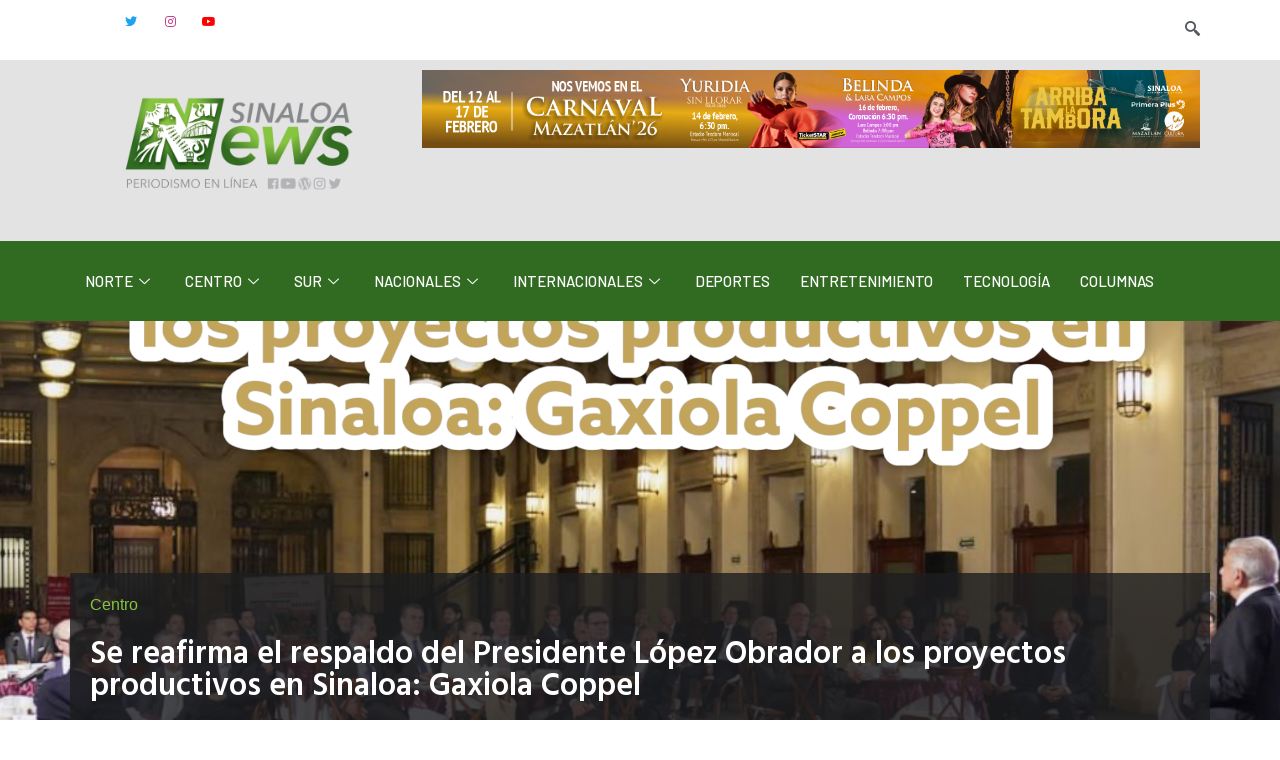

--- FILE ---
content_type: text/html; charset=UTF-8
request_url: https://www.sinaloanews.mx/se-reafirma-el-respaldo-del-presidente-lopez-obrador-a-los-proyectos-productivos-en-sinaloa-gaxiola-coppel/
body_size: 16773
content:
<!doctype html>
<html lang="es">
<head>
	<meta charset="UTF-8">
		<meta name="viewport" content="width=device-width, initial-scale=1">
	<link rel="profile" href="http://gmpg.org/xfn/11">
	<title>Se reafirma el respaldo del Presidente López Obrador a los proyectos productivos en Sinaloa: Gaxiola Coppel &#8211; Sinaloanews</title>
<meta name='robots' content='max-image-preview:large' />
<link rel='dns-prefetch' href='//s.w.org' />
<link rel="alternate" type="application/rss+xml" title="Sinaloanews &raquo; Feed" href="https://www.sinaloanews.mx/feed/" />
<link rel="alternate" type="application/rss+xml" title="Sinaloanews &raquo; Feed de los comentarios" href="https://www.sinaloanews.mx/comments/feed/" />
<link rel="alternate" type="application/rss+xml" title="Sinaloanews &raquo; Comentario Se reafirma el respaldo del Presidente López Obrador a los proyectos productivos en Sinaloa: Gaxiola Coppel del feed" href="https://www.sinaloanews.mx/se-reafirma-el-respaldo-del-presidente-lopez-obrador-a-los-proyectos-productivos-en-sinaloa-gaxiola-coppel/feed/" />
		<script type="text/javascript">
			window._wpemojiSettings = {"baseUrl":"https:\/\/s.w.org\/images\/core\/emoji\/13.1.0\/72x72\/","ext":".png","svgUrl":"https:\/\/s.w.org\/images\/core\/emoji\/13.1.0\/svg\/","svgExt":".svg","source":{"concatemoji":"https:\/\/www.sinaloanews.mx\/wp-includes\/js\/wp-emoji-release.min.js?ver=5.8.12"}};
			!function(e,a,t){var n,r,o,i=a.createElement("canvas"),p=i.getContext&&i.getContext("2d");function s(e,t){var a=String.fromCharCode;p.clearRect(0,0,i.width,i.height),p.fillText(a.apply(this,e),0,0);e=i.toDataURL();return p.clearRect(0,0,i.width,i.height),p.fillText(a.apply(this,t),0,0),e===i.toDataURL()}function c(e){var t=a.createElement("script");t.src=e,t.defer=t.type="text/javascript",a.getElementsByTagName("head")[0].appendChild(t)}for(o=Array("flag","emoji"),t.supports={everything:!0,everythingExceptFlag:!0},r=0;r<o.length;r++)t.supports[o[r]]=function(e){if(!p||!p.fillText)return!1;switch(p.textBaseline="top",p.font="600 32px Arial",e){case"flag":return s([127987,65039,8205,9895,65039],[127987,65039,8203,9895,65039])?!1:!s([55356,56826,55356,56819],[55356,56826,8203,55356,56819])&&!s([55356,57332,56128,56423,56128,56418,56128,56421,56128,56430,56128,56423,56128,56447],[55356,57332,8203,56128,56423,8203,56128,56418,8203,56128,56421,8203,56128,56430,8203,56128,56423,8203,56128,56447]);case"emoji":return!s([10084,65039,8205,55357,56613],[10084,65039,8203,55357,56613])}return!1}(o[r]),t.supports.everything=t.supports.everything&&t.supports[o[r]],"flag"!==o[r]&&(t.supports.everythingExceptFlag=t.supports.everythingExceptFlag&&t.supports[o[r]]);t.supports.everythingExceptFlag=t.supports.everythingExceptFlag&&!t.supports.flag,t.DOMReady=!1,t.readyCallback=function(){t.DOMReady=!0},t.supports.everything||(n=function(){t.readyCallback()},a.addEventListener?(a.addEventListener("DOMContentLoaded",n,!1),e.addEventListener("load",n,!1)):(e.attachEvent("onload",n),a.attachEvent("onreadystatechange",function(){"complete"===a.readyState&&t.readyCallback()})),(n=t.source||{}).concatemoji?c(n.concatemoji):n.wpemoji&&n.twemoji&&(c(n.twemoji),c(n.wpemoji)))}(window,document,window._wpemojiSettings);
		</script>
		<!-- sinaloanews.mx is managing ads with Advanced Ads 1.29.1 – https://wpadvancedads.com/ --><script id="sinal-ready">
			window.advanced_ads_ready=function(e,a){a=a||"complete";var d=function(e){return"interactive"===a?"loading"!==e:"complete"===e};d(document.readyState)?e():document.addEventListener("readystatechange",(function(a){d(a.target.readyState)&&e()}),{once:"interactive"===a})},window.advanced_ads_ready_queue=window.advanced_ads_ready_queue||[];		</script>
		<style type="text/css">
img.wp-smiley,
img.emoji {
	display: inline !important;
	border: none !important;
	box-shadow: none !important;
	height: 1em !important;
	width: 1em !important;
	margin: 0 .07em !important;
	vertical-align: -0.1em !important;
	background: none !important;
	padding: 0 !important;
}
</style>
	<link rel='stylesheet' id='wp-block-library-css'  href='https://www.sinaloanews.mx/wp-includes/css/dist/block-library/style.min.css?ver=5.8.12' type='text/css' media='all' />
<link rel='stylesheet' id='hello-elementor-css'  href='https://www.sinaloanews.mx/wp-content/themes/hello-elementor/style.min.css?ver=2.4.1' type='text/css' media='all' />
<link rel='stylesheet' id='hello-elementor-theme-style-css'  href='https://www.sinaloanews.mx/wp-content/themes/hello-elementor/theme.min.css?ver=2.4.1' type='text/css' media='all' />
<link rel='stylesheet' id='elementor-frontend-css'  href='https://www.sinaloanews.mx/wp-content/plugins/elementor/assets/css/frontend.min.css?ver=3.4.7' type='text/css' media='all' />
<style id='elementor-frontend-inline-css' type='text/css'>
@font-face{font-family:eicons;src:url(https://www.sinaloanews.mx/wp-content/plugins/elementor/assets/lib/eicons/fonts/eicons.eot?5.10.0);src:url(https://www.sinaloanews.mx/wp-content/plugins/elementor/assets/lib/eicons/fonts/eicons.eot?5.10.0#iefix) format("embedded-opentype"),url(https://www.sinaloanews.mx/wp-content/plugins/elementor/assets/lib/eicons/fonts/eicons.woff2?5.10.0) format("woff2"),url(https://www.sinaloanews.mx/wp-content/plugins/elementor/assets/lib/eicons/fonts/eicons.woff?5.10.0) format("woff"),url(https://www.sinaloanews.mx/wp-content/plugins/elementor/assets/lib/eicons/fonts/eicons.ttf?5.10.0) format("truetype"),url(https://www.sinaloanews.mx/wp-content/plugins/elementor/assets/lib/eicons/fonts/eicons.svg?5.10.0#eicon) format("svg");font-weight:400;font-style:normal}
.elementor-8281 .elementor-element.elementor-element-d71402c:not(.elementor-motion-effects-element-type-background), .elementor-8281 .elementor-element.elementor-element-d71402c > .elementor-motion-effects-container > .elementor-motion-effects-layer{background-image:url("https://www.sinaloanews.mx/wp-content/uploads/2022/07/105E4693-EC7A-4FB5-930A-7295DC981F9D.png");}
</style>
<link rel='stylesheet' id='elementor-post-6-css'  href='https://www.sinaloanews.mx/wp-content/uploads/elementor/css/post-6.css?ver=1636413124' type='text/css' media='all' />
<link rel='stylesheet' id='elementor-icons-css'  href='https://www.sinaloanews.mx/wp-content/plugins/elementor/assets/lib/eicons/css/elementor-icons.min.css?ver=5.13.0' type='text/css' media='all' />
<link rel='stylesheet' id='elementor-pro-css'  href='https://www.sinaloanews.mx/wp-content/plugins/elementor-pro/assets/css/frontend.min.css?ver=3.3.5' type='text/css' media='all' />
<link rel='stylesheet' id='elementor-post-8182-css'  href='https://www.sinaloanews.mx/wp-content/uploads/elementor/css/post-8182.css?ver=1636413874' type='text/css' media='all' />
<link rel='stylesheet' id='elementor-post-8173-css'  href='https://www.sinaloanews.mx/wp-content/uploads/elementor/css/post-8173.css?ver=1636413124' type='text/css' media='all' />
<link rel='stylesheet' id='elementor-post-8281-css'  href='https://www.sinaloanews.mx/wp-content/uploads/elementor/css/post-8281.css?ver=1636413244' type='text/css' media='all' />
<link rel='stylesheet' id='elementor-icons-ekiticons-css'  href='https://www.sinaloanews.mx/wp-content/plugins/elementskit-lite/modules/elementskit-icon-pack/assets/css/ekiticons.css?ver=2.3.7' type='text/css' media='all' />
<link rel='stylesheet' id='ekit-widget-styles-css'  href='https://www.sinaloanews.mx/wp-content/plugins/elementskit-lite/widgets/init/assets/css/widget-styles.css?ver=2.3.7' type='text/css' media='all' />
<link rel='stylesheet' id='ekit-responsive-css'  href='https://www.sinaloanews.mx/wp-content/plugins/elementskit-lite/widgets/init/assets/css/responsive.css?ver=2.3.7' type='text/css' media='all' />
<link rel='stylesheet' id='ecs-styles-css'  href='https://www.sinaloanews.mx/wp-content/plugins/ele-custom-skin/assets/css/ecs-style.css?ver=3.1.3' type='text/css' media='all' />
<link rel='stylesheet' id='elementor-post-8075-css'  href='https://www.sinaloanews.mx/wp-content/uploads/elementor/css/post-8075.css?ver=1630382991' type='text/css' media='all' />
<link rel='stylesheet' id='elementor-post-8469-css'  href='https://www.sinaloanews.mx/wp-content/uploads/elementor/css/post-8469.css?ver=1636221684' type='text/css' media='all' />
<link rel='stylesheet' id='google-fonts-1-css'  href='https://fonts.googleapis.com/css?family=Hind+Vadodara%3A100%2C100italic%2C200%2C200italic%2C300%2C300italic%2C400%2C400italic%2C500%2C500italic%2C600%2C600italic%2C700%2C700italic%2C800%2C800italic%2C900%2C900italic%7CBarlow%3A100%2C100italic%2C200%2C200italic%2C300%2C300italic%2C400%2C400italic%2C500%2C500italic%2C600%2C600italic%2C700%2C700italic%2C800%2C800italic%2C900%2C900italic&#038;display=auto&#038;ver=5.8.12' type='text/css' media='all' />
<link rel='stylesheet' id='elementor-icons-shared-0-css'  href='https://www.sinaloanews.mx/wp-content/plugins/elementor/assets/lib/font-awesome/css/fontawesome.min.css?ver=5.15.3' type='text/css' media='all' />
<link rel='stylesheet' id='elementor-icons-fa-brands-css'  href='https://www.sinaloanews.mx/wp-content/plugins/elementor/assets/lib/font-awesome/css/brands.min.css?ver=5.15.3' type='text/css' media='all' />
<link rel='stylesheet' id='elementor-icons-fa-solid-css'  href='https://www.sinaloanews.mx/wp-content/plugins/elementor/assets/lib/font-awesome/css/solid.min.css?ver=5.15.3' type='text/css' media='all' />
<script type='text/javascript' src='https://www.sinaloanews.mx/wp-includes/js/jquery/jquery.min.js?ver=3.6.0' id='jquery-core-js'></script>
<script type='text/javascript' src='https://www.sinaloanews.mx/wp-includes/js/jquery/jquery-migrate.min.js?ver=3.3.2' id='jquery-migrate-js'></script>
<script type='text/javascript' id='advanced-ads-advanced-js-js-extra'>
/* <![CDATA[ */
var advads_options = {"blog_id":"1","privacy":{"enabled":false,"state":"not_needed"}};
/* ]]> */
</script>
<script type='text/javascript' src='https://www.sinaloanews.mx/wp-content/plugins/advanced-ads/public/assets/js/advanced.min.js?ver=1.29.1' id='advanced-ads-advanced-js-js'></script>
<script type='text/javascript' src='https://www.sinaloanews.mx/wp-content/plugins/advanced-ads-pro/assets/advanced-ads-pro.js?ver=2.12.0' id='advanced-ds-pro/front-js'></script>
<script type='text/javascript' id='advanced-ads-pro/cache_busting-js-extra'>
/* <![CDATA[ */
var advanced_ads_pro_ajax_object = {"ajax_url":"https:\/\/www.sinaloanews.mx\/wp-admin\/admin-ajax.php","lazy_load_module_enabled":"","lazy_load":{"default_offset":0,"offsets":[]},"moveintohidden":"","wp_timezone_offset":"0"};
/* ]]> */
</script>
<script type='text/javascript' src='https://www.sinaloanews.mx/wp-content/plugins/advanced-ads-pro/modules/cache-busting/inc/base.min.js?ver=2.12.0' id='advanced-ads-pro/cache_busting-js'></script>
<script type='text/javascript' id='ecs_ajax_load-js-extra'>
/* <![CDATA[ */
var ecs_ajax_params = {"ajaxurl":"https:\/\/www.sinaloanews.mx\/wp-admin\/admin-ajax.php","posts":"{\"page\":0,\"name\":\"se-reafirma-el-respaldo-del-presidente-lopez-obrador-a-los-proyectos-productivos-en-sinaloa-gaxiola-coppel\",\"error\":\"\",\"m\":\"\",\"p\":0,\"post_parent\":\"\",\"subpost\":\"\",\"subpost_id\":\"\",\"attachment\":\"\",\"attachment_id\":0,\"pagename\":\"\",\"page_id\":0,\"second\":\"\",\"minute\":\"\",\"hour\":\"\",\"day\":0,\"monthnum\":0,\"year\":0,\"w\":0,\"category_name\":\"\",\"tag\":\"\",\"cat\":\"\",\"tag_id\":\"\",\"author\":\"\",\"author_name\":\"\",\"feed\":\"\",\"tb\":\"\",\"paged\":0,\"meta_key\":\"\",\"meta_value\":\"\",\"preview\":\"\",\"s\":\"\",\"sentence\":\"\",\"title\":\"\",\"fields\":\"\",\"menu_order\":\"\",\"embed\":\"\",\"category__in\":[],\"category__not_in\":[],\"category__and\":[],\"post__in\":[],\"post__not_in\":[],\"post_name__in\":[],\"tag__in\":[],\"tag__not_in\":[],\"tag__and\":[],\"tag_slug__in\":[],\"tag_slug__and\":[],\"post_parent__in\":[],\"post_parent__not_in\":[],\"author__in\":[],\"author__not_in\":[],\"post_type\":[\"post\",\"page\",\"e-landing-page\"],\"ignore_sticky_posts\":false,\"suppress_filters\":false,\"cache_results\":true,\"update_post_term_cache\":true,\"lazy_load_term_meta\":true,\"update_post_meta_cache\":true,\"posts_per_page\":10,\"nopaging\":false,\"comments_per_page\":\"50\",\"no_found_rows\":false,\"order\":\"DESC\"}"};
/* ]]> */
</script>
<script type='text/javascript' src='https://www.sinaloanews.mx/wp-content/plugins/ele-custom-skin/assets/js/ecs_ajax_pagination.js?ver=3.1.3' id='ecs_ajax_load-js'></script>
<script type='text/javascript' src='https://www.sinaloanews.mx/wp-content/plugins/ele-custom-skin/assets/js/ecs.js?ver=3.1.3' id='ecs-script-js'></script>
<link rel="https://api.w.org/" href="https://www.sinaloanews.mx/wp-json/" /><link rel="alternate" type="application/json" href="https://www.sinaloanews.mx/wp-json/wp/v2/posts/10095" /><link rel="EditURI" type="application/rsd+xml" title="RSD" href="https://www.sinaloanews.mx/xmlrpc.php?rsd" />
<link rel="wlwmanifest" type="application/wlwmanifest+xml" href="https://www.sinaloanews.mx/wp-includes/wlwmanifest.xml" /> 
<meta name="generator" content="WordPress 5.8.12" />
<link rel="canonical" href="https://www.sinaloanews.mx/se-reafirma-el-respaldo-del-presidente-lopez-obrador-a-los-proyectos-productivos-en-sinaloa-gaxiola-coppel/" />
<link rel='shortlink' href='https://www.sinaloanews.mx/?p=10095' />
<link rel="alternate" type="application/json+oembed" href="https://www.sinaloanews.mx/wp-json/oembed/1.0/embed?url=https%3A%2F%2Fwww.sinaloanews.mx%2Fse-reafirma-el-respaldo-del-presidente-lopez-obrador-a-los-proyectos-productivos-en-sinaloa-gaxiola-coppel%2F" />
<link rel="alternate" type="text/xml+oembed" href="https://www.sinaloanews.mx/wp-json/oembed/1.0/embed?url=https%3A%2F%2Fwww.sinaloanews.mx%2Fse-reafirma-el-respaldo-del-presidente-lopez-obrador-a-los-proyectos-productivos-en-sinaloa-gaxiola-coppel%2F&#038;format=xml" />
<script type="text/javascript">
		var advadsCfpQueue = [];
		var advadsCfpAd = function( adID ){
			if ( 'undefined' == typeof advadsProCfp ) { advadsCfpQueue.push( adID ) } else { advadsProCfp.addElement( adID ) }
		};
		</script>
		<link rel="icon" href="https://www.sinaloanews.mx/wp-content/uploads/2021/08/Image-2-150x150.png" sizes="32x32" />
<link rel="icon" href="https://www.sinaloanews.mx/wp-content/uploads/2021/08/Image-2.png" sizes="192x192" />
<link rel="apple-touch-icon" href="https://www.sinaloanews.mx/wp-content/uploads/2021/08/Image-2.png" />
<meta name="msapplication-TileImage" content="https://www.sinaloanews.mx/wp-content/uploads/2021/08/Image-2.png" />
</head>
<body class="post-template-default single single-post postid-10095 single-format-standard wp-custom-logo elementor-default elementor-kit-6 aa-prefix-sinal- elementor-page-8281">

		<div data-elementor-type="header" data-elementor-id="8182" class="elementor elementor-8182 elementor-location-header" data-elementor-settings="[]">
		<div class="elementor-section-wrap">
					<section class="elementor-section elementor-top-section elementor-element elementor-element-25dcee3e elementor-section-full_width elementor-section-height-default elementor-section-height-default" data-id="25dcee3e" data-element_type="section" data-settings="{&quot;sticky&quot;:&quot;top&quot;,&quot;sticky_on&quot;:[&quot;desktop&quot;,&quot;tablet&quot;,&quot;mobile&quot;],&quot;sticky_offset&quot;:0,&quot;sticky_effects_offset&quot;:0}">
						<div class="elementor-container elementor-column-gap-default">
					<div class="elementor-column elementor-col-100 elementor-top-column elementor-element elementor-element-7d92562a" data-id="7d92562a" data-element_type="column" data-settings="{&quot;background_background&quot;:&quot;classic&quot;}">
			<div class="elementor-widget-wrap elementor-element-populated">
								<section class="elementor-section elementor-inner-section elementor-element elementor-element-132a252 elementor-section-boxed elementor-section-height-default elementor-section-height-default" data-id="132a252" data-element_type="section">
						<div class="elementor-container elementor-column-gap-default">
					<div class="elementor-column elementor-col-50 elementor-inner-column elementor-element elementor-element-7f66680" data-id="7f66680" data-element_type="column">
			<div class="elementor-widget-wrap elementor-element-populated">
								<div class="elementor-element elementor-element-1db1aa1e e-grid-align-left elementor-shape-rounded elementor-grid-0 elementor-widget elementor-widget-social-icons" data-id="1db1aa1e" data-element_type="widget" data-widget_type="social-icons.default">
				<div class="elementor-widget-container">
					<div class="elementor-social-icons-wrapper elementor-grid">
							<span class="elementor-grid-item">
					<a class="elementor-icon elementor-social-icon elementor-social-icon-ri-facebook-fill elementor-animation-shrink elementor-repeater-item-3c70127" href="https://www.facebook.com/SinaloaNEWS/" target="_blank">
						<span class="elementor-screen-only">Ri-facebook-fill</span>
						<i class="remixicon ri-facebook-fill"></i>					</a>
				</span>
							<span class="elementor-grid-item">
					<a class="elementor-icon elementor-social-icon elementor-social-icon-twitter elementor-animation-shrink elementor-repeater-item-4782254" href="https://twitter.com/sinaloanews" target="_blank">
						<span class="elementor-screen-only">Twitter</span>
						<i class="fab fa-twitter"></i>					</a>
				</span>
							<span class="elementor-grid-item">
					<a class="elementor-icon elementor-social-icon elementor-social-icon-instagram elementor-animation-shrink elementor-repeater-item-9dcfdb5" href="https://www.instagram.com/sinaloanews/" target="_blank">
						<span class="elementor-screen-only">Instagram</span>
						<i class="fab fa-instagram"></i>					</a>
				</span>
							<span class="elementor-grid-item">
					<a class="elementor-icon elementor-social-icon elementor-social-icon-youtube elementor-animation-shrink elementor-repeater-item-d693a56" href="https://www.youtube.com/c/SINALOANEWS" target="_blank">
						<span class="elementor-screen-only">Youtube</span>
						<i class="fab fa-youtube"></i>					</a>
				</span>
					</div>
				</div>
				</div>
					</div>
		</div>
				<div class="elementor-column elementor-col-50 elementor-inner-column elementor-element elementor-element-e34d6f6 elementor-hidden-mobile" data-id="e34d6f6" data-element_type="column">
			<div class="elementor-widget-wrap elementor-element-populated">
								<div class="elementor-element elementor-element-fcd349b elementor-widget__width-auto elementor-widget elementor-widget-elementskit-header-search" data-id="fcd349b" data-element_type="widget" data-widget_type="elementskit-header-search.default">
				<div class="elementor-widget-container">
			<div class="ekit-wid-con" >        <a href="#ekit_modal-popup-fcd349b" class="ekit_navsearch-button ekit-modal-popup">
            <i aria-hidden="true" class="icon icon-magnifying-glass-search"></i>        </a>
        <!-- language switcher strart -->
        <!-- xs modal -->
        <div class="zoom-anim-dialog mfp-hide ekit_modal-searchPanel" id="ekit_modal-popup-fcd349b">
            <div class="ekit-search-panel">
            <!-- Polylang search - thanks to Alain Melsens -->
                <form role="search" method="get" class="ekit-search-group" action="https://www.sinaloanews.mx/">
                    <input type="search" class="ekit_search-field" placeholder="Buscar..." value="" name="s" />
                    <button type="submit" class="ekit_search-button">
                        <i aria-hidden="true" class="icon icon-magnifying-glass-search"></i>                    </button>
                </form>
            </div>
        </div><!-- End xs modal -->
        <!-- end language switcher strart -->
        </div>		</div>
				</div>
					</div>
		</div>
							</div>
		</section>
				<section class="elementor-section elementor-inner-section elementor-element elementor-element-2c0bdb0 elementor-hidden-desktop elementor-section-boxed elementor-section-height-default elementor-section-height-default" data-id="2c0bdb0" data-element_type="section" data-settings="{&quot;background_background&quot;:&quot;classic&quot;}">
						<div class="elementor-container elementor-column-gap-default">
					<div class="elementor-column elementor-col-50 elementor-inner-column elementor-element elementor-element-dce53c5" data-id="dce53c5" data-element_type="column">
			<div class="elementor-widget-wrap elementor-element-populated">
								<div class="elementor-element elementor-element-894ba23 elementor-widget elementor-widget-image" data-id="894ba23" data-element_type="widget" data-widget_type="image.default">
				<div class="elementor-widget-container">
																<a href="https://www.sinaloanews.mx">
							<img width="800" height="401" src="https://www.sinaloanews.mx/wp-content/uploads/2021/08/Image-1024x513.png" class="attachment-large size-large" alt="" loading="lazy" srcset="https://www.sinaloanews.mx/wp-content/uploads/2021/08/Image-1024x513.png 1024w, https://www.sinaloanews.mx/wp-content/uploads/2021/08/Image-300x150.png 300w, https://www.sinaloanews.mx/wp-content/uploads/2021/08/Image-768x385.png 768w, https://www.sinaloanews.mx/wp-content/uploads/2021/08/Image-1536x769.png 1536w, https://www.sinaloanews.mx/wp-content/uploads/2021/08/Image.png 1771w" sizes="(max-width: 800px) 100vw, 800px" />								</a>
															</div>
				</div>
					</div>
		</div>
				<div class="elementor-column elementor-col-50 elementor-inner-column elementor-element elementor-element-fc8453f" data-id="fc8453f" data-element_type="column">
			<div class="elementor-widget-wrap elementor-element-populated">
								<div class="elementor-element elementor-element-5ce9e51 elementor-nav-menu__align-right elementor-nav-menu--stretch elementor-nav-menu--dropdown-tablet elementor-nav-menu__text-align-aside elementor-nav-menu--toggle elementor-nav-menu--burger elementor-widget elementor-widget-nav-menu" data-id="5ce9e51" data-element_type="widget" data-settings="{&quot;full_width&quot;:&quot;stretch&quot;,&quot;layout&quot;:&quot;horizontal&quot;,&quot;submenu_icon&quot;:{&quot;value&quot;:&quot;fas fa-caret-down&quot;,&quot;library&quot;:&quot;fa-solid&quot;},&quot;toggle&quot;:&quot;burger&quot;}" data-widget_type="nav-menu.default">
				<div class="elementor-widget-container">
						<nav migration_allowed="1" migrated="0" role="navigation" class="elementor-nav-menu--main elementor-nav-menu__container elementor-nav-menu--layout-horizontal e--pointer-underline e--animation-fade"><ul id="menu-1-5ce9e51" class="elementor-nav-menu"><li class="menu-item menu-item-type-taxonomy menu-item-object-category menu-item-8197"><a href="https://www.sinaloanews.mx/category/norte/" class="elementor-item">Norte</a></li>
<li class="menu-item menu-item-type-taxonomy menu-item-object-category current-post-ancestor current-menu-parent current-post-parent menu-item-8198"><a href="https://www.sinaloanews.mx/category/centro/" class="elementor-item">Centro</a></li>
<li class="menu-item menu-item-type-taxonomy menu-item-object-category menu-item-8200"><a href="https://www.sinaloanews.mx/category/sur/" class="elementor-item">Sur</a></li>
<li class="menu-item menu-item-type-taxonomy menu-item-object-category menu-item-8199"><a href="https://www.sinaloanews.mx/category/nacionales/" class="elementor-item">Nacionales</a></li>
<li class="menu-item menu-item-type-taxonomy menu-item-object-category menu-item-8201"><a href="https://www.sinaloanews.mx/category/internacionales/" class="elementor-item">Internacionales</a></li>
<li class="menu-item menu-item-type-taxonomy menu-item-object-category menu-item-8202"><a href="https://www.sinaloanews.mx/category/deportes/" class="elementor-item">Deportes</a></li>
<li class="menu-item menu-item-type-taxonomy menu-item-object-category menu-item-8203"><a href="https://www.sinaloanews.mx/category/entretenimiento/" class="elementor-item">Entretenimiento</a></li>
<li class="menu-item menu-item-type-taxonomy menu-item-object-category menu-item-8204"><a href="https://www.sinaloanews.mx/category/tecnologia/" class="elementor-item">Tecnología</a></li>
<li class="menu-item menu-item-type-taxonomy menu-item-object-category menu-item-8387"><a href="https://www.sinaloanews.mx/category/columna/" class="elementor-item">Columnas</a></li>
</ul></nav>
					<div class="elementor-menu-toggle" role="button" tabindex="0" aria-label="Menu Toggle" aria-expanded="false">
			<i class="eicon-menu-bar" aria-hidden="true" role="presentation"></i>
			<span class="elementor-screen-only">Menu</span>
		</div>
			<nav class="elementor-nav-menu--dropdown elementor-nav-menu__container" role="navigation" aria-hidden="true"><ul id="menu-2-5ce9e51" class="elementor-nav-menu"><li class="menu-item menu-item-type-taxonomy menu-item-object-category menu-item-8197"><a href="https://www.sinaloanews.mx/category/norte/" class="elementor-item" tabindex="-1">Norte</a></li>
<li class="menu-item menu-item-type-taxonomy menu-item-object-category current-post-ancestor current-menu-parent current-post-parent menu-item-8198"><a href="https://www.sinaloanews.mx/category/centro/" class="elementor-item" tabindex="-1">Centro</a></li>
<li class="menu-item menu-item-type-taxonomy menu-item-object-category menu-item-8200"><a href="https://www.sinaloanews.mx/category/sur/" class="elementor-item" tabindex="-1">Sur</a></li>
<li class="menu-item menu-item-type-taxonomy menu-item-object-category menu-item-8199"><a href="https://www.sinaloanews.mx/category/nacionales/" class="elementor-item" tabindex="-1">Nacionales</a></li>
<li class="menu-item menu-item-type-taxonomy menu-item-object-category menu-item-8201"><a href="https://www.sinaloanews.mx/category/internacionales/" class="elementor-item" tabindex="-1">Internacionales</a></li>
<li class="menu-item menu-item-type-taxonomy menu-item-object-category menu-item-8202"><a href="https://www.sinaloanews.mx/category/deportes/" class="elementor-item" tabindex="-1">Deportes</a></li>
<li class="menu-item menu-item-type-taxonomy menu-item-object-category menu-item-8203"><a href="https://www.sinaloanews.mx/category/entretenimiento/" class="elementor-item" tabindex="-1">Entretenimiento</a></li>
<li class="menu-item menu-item-type-taxonomy menu-item-object-category menu-item-8204"><a href="https://www.sinaloanews.mx/category/tecnologia/" class="elementor-item" tabindex="-1">Tecnología</a></li>
<li class="menu-item menu-item-type-taxonomy menu-item-object-category menu-item-8387"><a href="https://www.sinaloanews.mx/category/columna/" class="elementor-item" tabindex="-1">Columnas</a></li>
</ul></nav>
				</div>
				</div>
					</div>
		</div>
							</div>
		</section>
				<section class="elementor-section elementor-inner-section elementor-element elementor-element-0636ed2 elementor-section-boxed elementor-section-height-default elementor-section-height-default" data-id="0636ed2" data-element_type="section" data-settings="{&quot;background_background&quot;:&quot;classic&quot;}">
						<div class="elementor-container elementor-column-gap-default">
					<div class="elementor-column elementor-col-50 elementor-inner-column elementor-element elementor-element-e94b64d elementor-hidden-tablet elementor-hidden-mobile" data-id="e94b64d" data-element_type="column">
			<div class="elementor-widget-wrap elementor-element-populated">
								<div class="elementor-element elementor-element-de3e6e0 elementor-widget elementor-widget-theme-site-logo elementor-widget-image" data-id="de3e6e0" data-element_type="widget" data-widget_type="theme-site-logo.default">
				<div class="elementor-widget-container">
																<a href="https://www.sinaloanews.mx">
							<img width="1771" height="887" src="https://www.sinaloanews.mx/wp-content/uploads/2021/08/Image.png" class="attachment-full size-full" alt="" loading="lazy" srcset="https://www.sinaloanews.mx/wp-content/uploads/2021/08/Image.png 1771w, https://www.sinaloanews.mx/wp-content/uploads/2021/08/Image-300x150.png 300w, https://www.sinaloanews.mx/wp-content/uploads/2021/08/Image-1024x513.png 1024w, https://www.sinaloanews.mx/wp-content/uploads/2021/08/Image-768x385.png 768w, https://www.sinaloanews.mx/wp-content/uploads/2021/08/Image-1536x769.png 1536w" sizes="(max-width: 1771px) 100vw, 1771px" />								</a>
															</div>
				</div>
					</div>
		</div>
				<div class="elementor-column elementor-col-50 elementor-inner-column elementor-element elementor-element-9628086" data-id="9628086" data-element_type="column">
			<div class="elementor-widget-wrap elementor-element-populated">
								<div class="elementor-element elementor-element-2b1d2e2 elementor-widget elementor-widget-wp-widget-advads_ad_widget" data-id="2b1d2e2" data-element_type="widget" data-widget_type="wp-widget-advads_ad_widget.default">
				<div class="elementor-widget-container">
			<a href="https://sinaloa.gob.mx/"><img src="https://www.sinaloanews.mx/wp-content/uploads/2021/08/IMG_2465.png" alt=""  width="1200" height="300"   /></a>		</div>
				</div>
					</div>
		</div>
							</div>
		</section>
				<section class="elementor-section elementor-inner-section elementor-element elementor-element-474d2dd elementor-hidden-tablet elementor-hidden-mobile elementor-section-boxed elementor-section-height-default elementor-section-height-default" data-id="474d2dd" data-element_type="section" data-settings="{&quot;background_background&quot;:&quot;classic&quot;}">
						<div class="elementor-container elementor-column-gap-default">
					<div class="elementor-column elementor-col-100 elementor-inner-column elementor-element elementor-element-4ccdee8" data-id="4ccdee8" data-element_type="column">
			<div class="elementor-widget-wrap elementor-element-populated">
								<div class="elementor-element elementor-element-d654fd3 elementor-widget elementor-widget-ekit-nav-menu" data-id="d654fd3" data-element_type="widget" data-widget_type="ekit-nav-menu.default">
				<div class="elementor-widget-container">
			<div class="ekit-wid-con ekit_menu_responsive_tablet" data-hamburger-icon="" data-hamburger-icon-type="icon" data-responsive-breakpoint="1024">            <button class="elementskit-menu-hamburger elementskit-menu-toggler">
                                    <span class="elementskit-menu-hamburger-icon"></span><span class="elementskit-menu-hamburger-icon"></span><span class="elementskit-menu-hamburger-icon"></span>
                            </button>
            <div id="ekit-megamenu-menu-1" class="elementskit-menu-container elementskit-menu-offcanvas-elements elementskit-navbar-nav-default elementskit_line_arrow ekit-nav-menu-one-page-no"><ul id="menu-menu-1" class="elementskit-navbar-nav elementskit-menu-po-left submenu-click-on-icon"><li class="menu-item menu-item-type-taxonomy menu-item-object-category menu-item-8197 nav-item elementskit-dropdown-has relative_position elementskit-dropdown-menu-default_width elementskit-megamenu-has elementskit-mobile-builder-content" data-vertical-menu=750px><a href="https://www.sinaloanews.mx/category/norte/" class="ekit-menu-nav-link">Norte<i class="icon icon-down-arrow1 elementskit-submenu-indicator"></i></a><ul class="elementskit-megamenu-panel">		<div data-elementor-type="wp-post" data-elementor-id="8333" class="elementor elementor-8333" data-elementor-settings="[]">
							<div class="elementor-section-wrap">
							<section class="elementor-section elementor-top-section elementor-element elementor-element-190ffd8 elementor-section-boxed elementor-section-height-default elementor-section-height-default" data-id="190ffd8" data-element_type="section" data-settings="{&quot;background_background&quot;:&quot;classic&quot;}">
						<div class="elementor-container elementor-column-gap-default">
					<div class="elementor-column elementor-col-100 elementor-top-column elementor-element elementor-element-0b71a3d" data-id="0b71a3d" data-element_type="column">
			<div class="elementor-widget-wrap elementor-element-populated">
								<section class="elementor-section elementor-inner-section elementor-element elementor-element-6527568 elementor-section-full_width elementor-section-height-default elementor-section-height-default" data-id="6527568" data-element_type="section">
						<div class="elementor-container elementor-column-gap-no">
					<div class="elementor-column elementor-col-100 elementor-inner-column elementor-element elementor-element-dc0f465" data-id="dc0f465" data-element_type="column">
			<div class="elementor-widget-wrap elementor-element-populated">
								<div class="elementor-element elementor-element-e6e32e8 elementor-grid-2 elementor-posts--thumbnail-left elementor-grid-tablet-2 elementor-grid-mobile-1 elementor-widget elementor-widget-posts" data-id="e6e32e8" data-element_type="widget" data-settings="{&quot;classic_columns&quot;:&quot;2&quot;,&quot;classic_row_gap&quot;:{&quot;unit&quot;:&quot;px&quot;,&quot;size&quot;:18,&quot;sizes&quot;:[]},&quot;classic_columns_tablet&quot;:&quot;2&quot;,&quot;classic_columns_mobile&quot;:&quot;1&quot;}" data-widget_type="posts.classic">
				<div class="elementor-widget-container">
					<div class="elementor-posts-container elementor-posts elementor-posts--skin-classic elementor-grid">
				<article class="elementor-post elementor-grid-item post-18970 post type-post status-publish format-standard has-post-thumbnail hentry category-norte tag-sinaloanews">
				<a class="elementor-post__thumbnail__link" href="https://www.sinaloanews.mx/inauguran-espacio-deportivo-las-praderas-las-canas-en-los-mochis-con-valor-de-6-5-mdp/" >
			<div class="elementor-post__thumbnail"><img width="1280" height="854" src="https://www.sinaloanews.mx/wp-content/uploads/2026/01/7df0ce5e-2a3c-49bf-95d8-b86cb2dadc42.jpeg" class="attachment-full size-full" alt="" loading="lazy" srcset="https://www.sinaloanews.mx/wp-content/uploads/2026/01/7df0ce5e-2a3c-49bf-95d8-b86cb2dadc42.jpeg 1280w, https://www.sinaloanews.mx/wp-content/uploads/2026/01/7df0ce5e-2a3c-49bf-95d8-b86cb2dadc42-300x200.jpeg 300w, https://www.sinaloanews.mx/wp-content/uploads/2026/01/7df0ce5e-2a3c-49bf-95d8-b86cb2dadc42-1024x683.jpeg 1024w, https://www.sinaloanews.mx/wp-content/uploads/2026/01/7df0ce5e-2a3c-49bf-95d8-b86cb2dadc42-768x512.jpeg 768w" sizes="(max-width: 1280px) 100vw, 1280px" /></div>
		</a>
				<div class="elementor-post__text">
				<h6 class="elementor-post__title">
			<a href="https://www.sinaloanews.mx/inauguran-espacio-deportivo-las-praderas-las-canas-en-los-mochis-con-valor-de-6-5-mdp/" >
				Inauguran espacio deportivo Las Praderas-Las Cañas en Los Mochis con valor de 6.5 mdp.			</a>
		</h6>
				<div class="elementor-post__meta-data">
					<span class="elementor-post-date">
			enero 23, 2026		</span>
				</div>
				</div>
				</article>
				<article class="elementor-post elementor-grid-item post-18967 post type-post status-publish format-standard has-post-thumbnail hentry category-norte tag-sinaloanews">
				<a class="elementor-post__thumbnail__link" href="https://www.sinaloanews.mx/arranca-en-topolobampo-el-torneo-de-volibol-mixto-estrellas-2026/" >
			<div class="elementor-post__thumbnail"><img width="1280" height="960" src="https://www.sinaloanews.mx/wp-content/uploads/2026/01/a06832cb-b9e0-4ca1-817e-987cafb43ad4.jpeg" class="attachment-full size-full" alt="" loading="lazy" srcset="https://www.sinaloanews.mx/wp-content/uploads/2026/01/a06832cb-b9e0-4ca1-817e-987cafb43ad4.jpeg 1280w, https://www.sinaloanews.mx/wp-content/uploads/2026/01/a06832cb-b9e0-4ca1-817e-987cafb43ad4-300x225.jpeg 300w, https://www.sinaloanews.mx/wp-content/uploads/2026/01/a06832cb-b9e0-4ca1-817e-987cafb43ad4-1024x768.jpeg 1024w, https://www.sinaloanews.mx/wp-content/uploads/2026/01/a06832cb-b9e0-4ca1-817e-987cafb43ad4-768x576.jpeg 768w" sizes="(max-width: 1280px) 100vw, 1280px" /></div>
		</a>
				<div class="elementor-post__text">
				<h6 class="elementor-post__title">
			<a href="https://www.sinaloanews.mx/arranca-en-topolobampo-el-torneo-de-volibol-mixto-estrellas-2026/" >
				Arranca en Topolobampo el Torneo de Volibol Mixto Estrella’s 2026			</a>
		</h6>
				<div class="elementor-post__meta-data">
					<span class="elementor-post-date">
			enero 23, 2026		</span>
				</div>
				</div>
				</article>
				<article class="elementor-post elementor-grid-item post-18943 post type-post status-publish format-standard has-post-thumbnail hentry category-norte tag-sinaloanews">
				<a class="elementor-post__thumbnail__link" href="https://www.sinaloanews.mx/mexinol-recibe-a-instituciones-financieras-internacionales-en-los-mochis-en-apoyo-a-las-ultimas-etapas-del-proceso-de-financiamiento/" >
			<div class="elementor-post__thumbnail"><img width="1280" height="720" src="https://www.sinaloanews.mx/wp-content/uploads/2026/01/c95f48af-48e1-4922-ac41-eb638041c2c9.jpeg" class="attachment-full size-full" alt="" loading="lazy" srcset="https://www.sinaloanews.mx/wp-content/uploads/2026/01/c95f48af-48e1-4922-ac41-eb638041c2c9.jpeg 1280w, https://www.sinaloanews.mx/wp-content/uploads/2026/01/c95f48af-48e1-4922-ac41-eb638041c2c9-300x169.jpeg 300w, https://www.sinaloanews.mx/wp-content/uploads/2026/01/c95f48af-48e1-4922-ac41-eb638041c2c9-1024x576.jpeg 1024w, https://www.sinaloanews.mx/wp-content/uploads/2026/01/c95f48af-48e1-4922-ac41-eb638041c2c9-768x432.jpeg 768w" sizes="(max-width: 1280px) 100vw, 1280px" /></div>
		</a>
				<div class="elementor-post__text">
				<h6 class="elementor-post__title">
			<a href="https://www.sinaloanews.mx/mexinol-recibe-a-instituciones-financieras-internacionales-en-los-mochis-en-apoyo-a-las-ultimas-etapas-del-proceso-de-financiamiento/" >
				Mexinol recibe a instituciones financieras internacionales en Los Mochis en apoyo a las últimas etapas del proceso de financiamiento			</a>
		</h6>
				<div class="elementor-post__meta-data">
					<span class="elementor-post-date">
			enero 22, 2026		</span>
				</div>
				</div>
				</article>
				<article class="elementor-post elementor-grid-item post-18937 post type-post status-publish format-standard has-post-thumbnail hentry category-norte tag-sinaloanews">
				<a class="elementor-post__thumbnail__link" href="https://www.sinaloanews.mx/entregan-280-becas-para-el-bienestar-rita-cetina-en-el-municipio-de-el-fuerte/" >
			<div class="elementor-post__thumbnail"><img width="2560" height="1707" src="https://www.sinaloanews.mx/wp-content/uploads/2026/01/6afbccf9-fceb-46b1-9616-ac0f342aa30b-scaled.jpeg" class="attachment-full size-full" alt="" loading="lazy" srcset="https://www.sinaloanews.mx/wp-content/uploads/2026/01/6afbccf9-fceb-46b1-9616-ac0f342aa30b-scaled.jpeg 2560w, https://www.sinaloanews.mx/wp-content/uploads/2026/01/6afbccf9-fceb-46b1-9616-ac0f342aa30b-300x200.jpeg 300w, https://www.sinaloanews.mx/wp-content/uploads/2026/01/6afbccf9-fceb-46b1-9616-ac0f342aa30b-1024x683.jpeg 1024w, https://www.sinaloanews.mx/wp-content/uploads/2026/01/6afbccf9-fceb-46b1-9616-ac0f342aa30b-768x512.jpeg 768w, https://www.sinaloanews.mx/wp-content/uploads/2026/01/6afbccf9-fceb-46b1-9616-ac0f342aa30b-1536x1024.jpeg 1536w, https://www.sinaloanews.mx/wp-content/uploads/2026/01/6afbccf9-fceb-46b1-9616-ac0f342aa30b-2048x1366.jpeg 2048w" sizes="(max-width: 2560px) 100vw, 2560px" /></div>
		</a>
				<div class="elementor-post__text">
				<h6 class="elementor-post__title">
			<a href="https://www.sinaloanews.mx/entregan-280-becas-para-el-bienestar-rita-cetina-en-el-municipio-de-el-fuerte/" >
				*Entregan 280 Becas para el Bienestar “Rita Cetina” en el municipio de El Fuerte.*			</a>
		</h6>
				<div class="elementor-post__meta-data">
					<span class="elementor-post-date">
			enero 20, 2026		</span>
				</div>
				</div>
				</article>
				</div>
				</div>
				</div>
				<div class="elementor-element elementor-element-9f358a7 elementor-align-left elementor-widget elementor-widget-button" data-id="9f358a7" data-element_type="widget" data-widget_type="button.default">
				<div class="elementor-widget-container">
					<div class="elementor-button-wrapper">
			<a href="https://www.sinaloanews.mx/category/norte/" class="elementor-button-link elementor-button elementor-size-xs" role="button">
						<span class="elementor-button-content-wrapper">
						<span class="elementor-button-icon elementor-align-icon-left">
				<i aria-hidden="true" class="fas fa-caret-square-right"></i>			</span>
						<span class="elementor-button-text">Ver todo en: Norte</span>
		</span>
					</a>
		</div>
				</div>
				</div>
					</div>
		</div>
							</div>
		</section>
					</div>
		</div>
							</div>
		</section>
				<section class="elementor-section elementor-top-section elementor-element elementor-element-4565427 elementor-section-boxed elementor-section-height-default elementor-section-height-default" data-id="4565427" data-element_type="section">
						<div class="elementor-container elementor-column-gap-default">
					<div class="elementor-column elementor-col-100 elementor-top-column elementor-element elementor-element-fb7ffec" data-id="fb7ffec" data-element_type="column">
			<div class="elementor-widget-wrap">
									</div>
		</div>
							</div>
		</section>
						</div>
					</div>
		</ul></li>
<li class="menu-item menu-item-type-taxonomy menu-item-object-category current-post-ancestor current-menu-parent current-post-parent menu-item-8198 nav-item elementskit-dropdown-has relative_position elementskit-dropdown-menu-default_width elementskit-megamenu-has elementskit-mobile-builder-content" data-vertical-menu=750px><a href="https://www.sinaloanews.mx/category/centro/" class="ekit-menu-nav-link">Centro<i class="icon icon-down-arrow1 elementskit-submenu-indicator"></i></a><ul class="elementskit-megamenu-panel">		<div data-elementor-type="wp-post" data-elementor-id="8359" class="elementor elementor-8359" data-elementor-settings="[]">
							<div class="elementor-section-wrap">
							<section class="elementor-section elementor-top-section elementor-element elementor-element-b10b5fb elementor-section-boxed elementor-section-height-default elementor-section-height-default" data-id="b10b5fb" data-element_type="section">
						<div class="elementor-container elementor-column-gap-default">
					<div class="elementor-column elementor-col-100 elementor-top-column elementor-element elementor-element-42da644" data-id="42da644" data-element_type="column">
			<div class="elementor-widget-wrap">
									</div>
		</div>
							</div>
		</section>
				<section class="elementor-section elementor-top-section elementor-element elementor-element-3aea07b elementor-section-boxed elementor-section-height-default elementor-section-height-default" data-id="3aea07b" data-element_type="section" data-settings="{&quot;background_background&quot;:&quot;classic&quot;}">
						<div class="elementor-container elementor-column-gap-default">
					<div class="elementor-column elementor-col-100 elementor-top-column elementor-element elementor-element-ab2eae7" data-id="ab2eae7" data-element_type="column">
			<div class="elementor-widget-wrap elementor-element-populated">
								<section class="elementor-section elementor-inner-section elementor-element elementor-element-d14f9a6 elementor-section-full_width elementor-section-height-default elementor-section-height-default" data-id="d14f9a6" data-element_type="section">
						<div class="elementor-container elementor-column-gap-no">
					<div class="elementor-column elementor-col-100 elementor-inner-column elementor-element elementor-element-f8e25fc" data-id="f8e25fc" data-element_type="column">
			<div class="elementor-widget-wrap elementor-element-populated">
								<div class="elementor-element elementor-element-1ce9dcc elementor-grid-2 elementor-posts--thumbnail-left elementor-grid-tablet-2 elementor-grid-mobile-1 elementor-widget elementor-widget-posts" data-id="1ce9dcc" data-element_type="widget" data-settings="{&quot;classic_columns&quot;:&quot;2&quot;,&quot;classic_row_gap&quot;:{&quot;unit&quot;:&quot;px&quot;,&quot;size&quot;:18,&quot;sizes&quot;:[]},&quot;classic_columns_tablet&quot;:&quot;2&quot;,&quot;classic_columns_mobile&quot;:&quot;1&quot;}" data-widget_type="posts.classic">
				<div class="elementor-widget-container">
					<div class="elementor-posts-container elementor-posts elementor-posts--skin-classic elementor-grid">
				<article class="elementor-post elementor-grid-item post-18964 post type-post status-publish format-standard has-post-thumbnail hentry category-centro tag-sinaloanews">
				<a class="elementor-post__thumbnail__link" href="https://www.sinaloanews.mx/la-expo-agro-sinaloa-un-icono-que-representa-a-sinaloa-ismael-bello-esquivel/" >
			<div class="elementor-post__thumbnail"><img width="2560" height="1751" src="https://www.sinaloanews.mx/wp-content/uploads/2026/01/8e0f76fe-5394-4f70-94ee-833caa8ae6a7.jpeg" class="attachment-full size-full" alt="" loading="lazy" srcset="https://www.sinaloanews.mx/wp-content/uploads/2026/01/8e0f76fe-5394-4f70-94ee-833caa8ae6a7.jpeg 2560w, https://www.sinaloanews.mx/wp-content/uploads/2026/01/8e0f76fe-5394-4f70-94ee-833caa8ae6a7-300x205.jpeg 300w, https://www.sinaloanews.mx/wp-content/uploads/2026/01/8e0f76fe-5394-4f70-94ee-833caa8ae6a7-1024x700.jpeg 1024w, https://www.sinaloanews.mx/wp-content/uploads/2026/01/8e0f76fe-5394-4f70-94ee-833caa8ae6a7-768x525.jpeg 768w, https://www.sinaloanews.mx/wp-content/uploads/2026/01/8e0f76fe-5394-4f70-94ee-833caa8ae6a7-1536x1051.jpeg 1536w, https://www.sinaloanews.mx/wp-content/uploads/2026/01/8e0f76fe-5394-4f70-94ee-833caa8ae6a7-2048x1401.jpeg 2048w" sizes="(max-width: 2560px) 100vw, 2560px" /></div>
		</a>
				<div class="elementor-post__text">
				<h6 class="elementor-post__title">
			<a href="https://www.sinaloanews.mx/la-expo-agro-sinaloa-un-icono-que-representa-a-sinaloa-ismael-bello-esquivel/" >
				*La Expo Agro Sinaloa, un ícono que representa a Sinaloa: Ismael Bello Esquivel*			</a>
		</h6>
				<div class="elementor-post__meta-data">
					<span class="elementor-post-date">
			enero 22, 2026		</span>
				</div>
				</div>
				</article>
				<article class="elementor-post elementor-grid-item post-18958 post type-post status-publish format-standard has-post-thumbnail hentry category-centro tag-sinaloanews">
				<a class="elementor-post__thumbnail__link" href="https://www.sinaloanews.mx/gobierno-de-sinaloa-impulsa-productos-locales-con-exhibidor-camino-comercial-en-tiendas-oxxo/" >
			<div class="elementor-post__thumbnail"><img width="1280" height="851" src="https://www.sinaloanews.mx/wp-content/uploads/2026/01/917d891c-db90-4546-8439-ae481aa2dd5c.jpeg" class="attachment-full size-full" alt="" loading="lazy" srcset="https://www.sinaloanews.mx/wp-content/uploads/2026/01/917d891c-db90-4546-8439-ae481aa2dd5c.jpeg 1280w, https://www.sinaloanews.mx/wp-content/uploads/2026/01/917d891c-db90-4546-8439-ae481aa2dd5c-300x199.jpeg 300w, https://www.sinaloanews.mx/wp-content/uploads/2026/01/917d891c-db90-4546-8439-ae481aa2dd5c-1024x681.jpeg 1024w, https://www.sinaloanews.mx/wp-content/uploads/2026/01/917d891c-db90-4546-8439-ae481aa2dd5c-768x511.jpeg 768w" sizes="(max-width: 1280px) 100vw, 1280px" /></div>
		</a>
				<div class="elementor-post__text">
				<h6 class="elementor-post__title">
			<a href="https://www.sinaloanews.mx/gobierno-de-sinaloa-impulsa-productos-locales-con-exhibidor-camino-comercial-en-tiendas-oxxo/" >
				Gobierno de Sinaloa impulsa productos locales con “Exhibidor Camino Comercial” en tiendas OXXO*			</a>
		</h6>
				<div class="elementor-post__meta-data">
					<span class="elementor-post-date">
			enero 22, 2026		</span>
				</div>
				</div>
				</article>
				<article class="elementor-post elementor-grid-item post-18955 post type-post status-publish format-standard has-post-thumbnail hentry category-centro tag-sinaloanews">
				<a class="elementor-post__thumbnail__link" href="https://www.sinaloanews.mx/encabeza-gobernador-rocha-reunion-con-comercializadores-de-garbanzo-previo-a-la-asistencia-de-sinaloa-a-la-expo-gulfood-en-dubai/" >
			<div class="elementor-post__thumbnail"><img width="1280" height="740" src="https://www.sinaloanews.mx/wp-content/uploads/2026/01/5d68e5a0-09f4-4943-92f5-766e3cbf0adb.jpeg" class="attachment-full size-full" alt="" loading="lazy" srcset="https://www.sinaloanews.mx/wp-content/uploads/2026/01/5d68e5a0-09f4-4943-92f5-766e3cbf0adb.jpeg 1280w, https://www.sinaloanews.mx/wp-content/uploads/2026/01/5d68e5a0-09f4-4943-92f5-766e3cbf0adb-300x173.jpeg 300w, https://www.sinaloanews.mx/wp-content/uploads/2026/01/5d68e5a0-09f4-4943-92f5-766e3cbf0adb-1024x592.jpeg 1024w, https://www.sinaloanews.mx/wp-content/uploads/2026/01/5d68e5a0-09f4-4943-92f5-766e3cbf0adb-768x444.jpeg 768w" sizes="(max-width: 1280px) 100vw, 1280px" /></div>
		</a>
				<div class="elementor-post__text">
				<h6 class="elementor-post__title">
			<a href="https://www.sinaloanews.mx/encabeza-gobernador-rocha-reunion-con-comercializadores-de-garbanzo-previo-a-la-asistencia-de-sinaloa-a-la-expo-gulfood-en-dubai/" >
				*Encabeza Gobernador Rocha reunión con comercializadores de garbanzo previo a la asistencia de Sinaloa a la Expo Gulfood en Dubai*			</a>
		</h6>
				<div class="elementor-post__meta-data">
					<span class="elementor-post-date">
			enero 22, 2026		</span>
				</div>
				</div>
				</article>
				<article class="elementor-post elementor-grid-item post-18952 post type-post status-publish format-standard has-post-thumbnail hentry category-centro tag-sinaloanews">
				<a class="elementor-post__thumbnail__link" href="https://www.sinaloanews.mx/pri-sinaloa-fija-postura-contra-reforma-electoral-de-morena-y-denuncia-el-uso-politico-de-programas-sociales/" >
			<div class="elementor-post__thumbnail"><img width="1600" height="1200" src="https://www.sinaloanews.mx/wp-content/uploads/2026/01/319f2e01-3f5e-4aad-972e-0ecf2a7c314a.jpeg" class="attachment-full size-full" alt="" loading="lazy" srcset="https://www.sinaloanews.mx/wp-content/uploads/2026/01/319f2e01-3f5e-4aad-972e-0ecf2a7c314a.jpeg 1600w, https://www.sinaloanews.mx/wp-content/uploads/2026/01/319f2e01-3f5e-4aad-972e-0ecf2a7c314a-300x225.jpeg 300w, https://www.sinaloanews.mx/wp-content/uploads/2026/01/319f2e01-3f5e-4aad-972e-0ecf2a7c314a-1024x768.jpeg 1024w, https://www.sinaloanews.mx/wp-content/uploads/2026/01/319f2e01-3f5e-4aad-972e-0ecf2a7c314a-768x576.jpeg 768w, https://www.sinaloanews.mx/wp-content/uploads/2026/01/319f2e01-3f5e-4aad-972e-0ecf2a7c314a-1536x1152.jpeg 1536w" sizes="(max-width: 1600px) 100vw, 1600px" /></div>
		</a>
				<div class="elementor-post__text">
				<h6 class="elementor-post__title">
			<a href="https://www.sinaloanews.mx/pri-sinaloa-fija-postura-contra-reforma-electoral-de-morena-y-denuncia-el-uso-politico-de-programas-sociales/" >
				PRI Sinaloa fija postura contra reforma electoral de Morena y denuncia el uso político de programas sociales			</a>
		</h6>
				<div class="elementor-post__meta-data">
					<span class="elementor-post-date">
			enero 22, 2026		</span>
				</div>
				</div>
				</article>
				</div>
				</div>
				</div>
				<div class="elementor-element elementor-element-3f3a9d9 elementor-align-left elementor-widget elementor-widget-button" data-id="3f3a9d9" data-element_type="widget" data-widget_type="button.default">
				<div class="elementor-widget-container">
					<div class="elementor-button-wrapper">
			<a href="https://www.sinaloanews.mx/category/centro/" class="elementor-button-link elementor-button elementor-size-xs" role="button">
						<span class="elementor-button-content-wrapper">
						<span class="elementor-button-icon elementor-align-icon-left">
				<i aria-hidden="true" class="fas fa-caret-square-right"></i>			</span>
						<span class="elementor-button-text">Ver todo en: Centro</span>
		</span>
					</a>
		</div>
				</div>
				</div>
					</div>
		</div>
							</div>
		</section>
					</div>
		</div>
							</div>
		</section>
						</div>
					</div>
		</ul></li>
<li class="menu-item menu-item-type-taxonomy menu-item-object-category menu-item-8200 nav-item elementskit-dropdown-has relative_position elementskit-dropdown-menu-default_width elementskit-megamenu-has elementskit-mobile-builder-content" data-vertical-menu=750px><a href="https://www.sinaloanews.mx/category/sur/" class="ekit-menu-nav-link">Sur<i class="icon icon-down-arrow1 elementskit-submenu-indicator"></i></a><ul class="elementskit-megamenu-panel">		<div data-elementor-type="wp-post" data-elementor-id="8366" class="elementor elementor-8366" data-elementor-settings="[]">
							<div class="elementor-section-wrap">
							<section class="elementor-section elementor-top-section elementor-element elementor-element-c6c0b3a elementor-section-boxed elementor-section-height-default elementor-section-height-default" data-id="c6c0b3a" data-element_type="section" data-settings="{&quot;background_background&quot;:&quot;classic&quot;}">
						<div class="elementor-container elementor-column-gap-default">
					<div class="elementor-column elementor-col-100 elementor-top-column elementor-element elementor-element-2fb4547" data-id="2fb4547" data-element_type="column">
			<div class="elementor-widget-wrap elementor-element-populated">
								<section class="elementor-section elementor-inner-section elementor-element elementor-element-beb30b5 elementor-section-full_width elementor-section-height-default elementor-section-height-default" data-id="beb30b5" data-element_type="section">
						<div class="elementor-container elementor-column-gap-no">
					<div class="elementor-column elementor-col-100 elementor-inner-column elementor-element elementor-element-4de774e" data-id="4de774e" data-element_type="column">
			<div class="elementor-widget-wrap elementor-element-populated">
								<div class="elementor-element elementor-element-00d4985 elementor-grid-2 elementor-posts--thumbnail-left elementor-grid-tablet-2 elementor-grid-mobile-1 elementor-widget elementor-widget-posts" data-id="00d4985" data-element_type="widget" data-settings="{&quot;classic_columns&quot;:&quot;2&quot;,&quot;classic_row_gap&quot;:{&quot;unit&quot;:&quot;px&quot;,&quot;size&quot;:18,&quot;sizes&quot;:[]},&quot;classic_columns_tablet&quot;:&quot;2&quot;,&quot;classic_columns_mobile&quot;:&quot;1&quot;}" data-widget_type="posts.classic">
				<div class="elementor-widget-container">
					<div class="elementor-posts-container elementor-posts elementor-posts--skin-classic elementor-grid">
				<article class="elementor-post elementor-grid-item post-18973 post type-post status-publish format-standard has-post-thumbnail hentry category-sur tag-sinaloanews">
				<a class="elementor-post__thumbnail__link" href="https://www.sinaloanews.mx/notifican-a-richard-millan-por-presunta-violacion-a-la-libertad-de-expresion/" >
			<div class="elementor-post__thumbnail"><img width="824" height="914" src="https://www.sinaloanews.mx/wp-content/uploads/2026/01/IMG_2668.jpeg" class="attachment-full size-full" alt="" loading="lazy" srcset="https://www.sinaloanews.mx/wp-content/uploads/2026/01/IMG_2668.jpeg 824w, https://www.sinaloanews.mx/wp-content/uploads/2026/01/IMG_2668-270x300.jpeg 270w, https://www.sinaloanews.mx/wp-content/uploads/2026/01/IMG_2668-768x852.jpeg 768w" sizes="(max-width: 824px) 100vw, 824px" /></div>
		</a>
				<div class="elementor-post__text">
				<h6 class="elementor-post__title">
			<a href="https://www.sinaloanews.mx/notifican-a-richard-millan-por-presunta-violacion-a-la-libertad-de-expresion/" >
				Notifican a Richard Millán por presunta violación a la libertad de expresión			</a>
		</h6>
				<div class="elementor-post__meta-data">
					<span class="elementor-post-date">
			enero 23, 2026		</span>
				</div>
				</div>
				</article>
				<article class="elementor-post elementor-grid-item post-18691 post type-post status-publish format-standard has-post-thumbnail hentry category-sur tag-sinaloanews">
				<a class="elementor-post__thumbnail__link" href="https://www.sinaloanews.mx/ocupacion-hotelera-en-mazatlan-crece-14-4-en-2025/" >
			<div class="elementor-post__thumbnail"><img width="1125" height="513" src="https://www.sinaloanews.mx/wp-content/uploads/2026/01/IMG_0947.jpeg" class="attachment-full size-full" alt="" loading="lazy" srcset="https://www.sinaloanews.mx/wp-content/uploads/2026/01/IMG_0947.jpeg 1125w, https://www.sinaloanews.mx/wp-content/uploads/2026/01/IMG_0947-300x137.jpeg 300w, https://www.sinaloanews.mx/wp-content/uploads/2026/01/IMG_0947-1024x467.jpeg 1024w, https://www.sinaloanews.mx/wp-content/uploads/2026/01/IMG_0947-768x350.jpeg 768w" sizes="(max-width: 1125px) 100vw, 1125px" /></div>
		</a>
				<div class="elementor-post__text">
				<h6 class="elementor-post__title">
			<a href="https://www.sinaloanews.mx/ocupacion-hotelera-en-mazatlan-crece-14-4-en-2025/" >
				*Ocupación hotelera en Mazatlán crece 14.4% en 2025*			</a>
		</h6>
				<div class="elementor-post__meta-data">
					<span class="elementor-post-date">
			enero 2, 2026		</span>
				</div>
				</div>
				</article>
				<article class="elementor-post elementor-grid-item post-18611 post type-post status-publish format-standard has-post-thumbnail hentry category-sur tag-sinaloanews">
				<a class="elementor-post__thumbnail__link" href="https://www.sinaloanews.mx/rescatan-a-mujer-privada-de-la-libertad-y-detienen-a-un-hombre-tras-operativo-conjunto-en-escuinapa/" >
			<div class="elementor-post__thumbnail"><img width="1178" height="854" src="https://www.sinaloanews.mx/wp-content/uploads/2025/12/4486f78f-ed52-42eb-b31f-5ec9abe27ac7.jpeg" class="attachment-full size-full" alt="" loading="lazy" srcset="https://www.sinaloanews.mx/wp-content/uploads/2025/12/4486f78f-ed52-42eb-b31f-5ec9abe27ac7.jpeg 1178w, https://www.sinaloanews.mx/wp-content/uploads/2025/12/4486f78f-ed52-42eb-b31f-5ec9abe27ac7-300x217.jpeg 300w, https://www.sinaloanews.mx/wp-content/uploads/2025/12/4486f78f-ed52-42eb-b31f-5ec9abe27ac7-1024x742.jpeg 1024w, https://www.sinaloanews.mx/wp-content/uploads/2025/12/4486f78f-ed52-42eb-b31f-5ec9abe27ac7-768x557.jpeg 768w" sizes="(max-width: 1178px) 100vw, 1178px" /></div>
		</a>
				<div class="elementor-post__text">
				<h6 class="elementor-post__title">
			<a href="https://www.sinaloanews.mx/rescatan-a-mujer-privada-de-la-libertad-y-detienen-a-un-hombre-tras-operativo-conjunto-en-escuinapa/" >
				Rescatan a mujer privada de la libertad y detienen a un hombre tras operativo conjunto en Escuinapa			</a>
		</h6>
				<div class="elementor-post__meta-data">
					<span class="elementor-post-date">
			diciembre 23, 2025		</span>
				</div>
				</div>
				</article>
				<article class="elementor-post elementor-grid-item post-18608 post type-post status-publish format-standard has-post-thumbnail hentry category-sur tag-sinaloanews">
				<a class="elementor-post__thumbnail__link" href="https://www.sinaloanews.mx/cruceristas-dinamizan-actividad-turistica-de-mazatlan-durante-la-semana-de-navidad/" >
			<div class="elementor-post__thumbnail"><img width="1156" height="867" src="https://www.sinaloanews.mx/wp-content/uploads/2025/12/5a908041-3071-4417-88b4-4b23ab0df574.jpeg" class="attachment-full size-full" alt="" loading="lazy" srcset="https://www.sinaloanews.mx/wp-content/uploads/2025/12/5a908041-3071-4417-88b4-4b23ab0df574.jpeg 1156w, https://www.sinaloanews.mx/wp-content/uploads/2025/12/5a908041-3071-4417-88b4-4b23ab0df574-300x225.jpeg 300w, https://www.sinaloanews.mx/wp-content/uploads/2025/12/5a908041-3071-4417-88b4-4b23ab0df574-1024x768.jpeg 1024w, https://www.sinaloanews.mx/wp-content/uploads/2025/12/5a908041-3071-4417-88b4-4b23ab0df574-768x576.jpeg 768w" sizes="(max-width: 1156px) 100vw, 1156px" /></div>
		</a>
				<div class="elementor-post__text">
				<h6 class="elementor-post__title">
			<a href="https://www.sinaloanews.mx/cruceristas-dinamizan-actividad-turistica-de-mazatlan-durante-la-semana-de-navidad/" >
				Cruceristas dinamizan actividad turística de Mazatlán durante la semana de Navidad			</a>
		</h6>
				<div class="elementor-post__meta-data">
					<span class="elementor-post-date">
			diciembre 23, 2025		</span>
				</div>
				</div>
				</article>
				</div>
				</div>
				</div>
				<div class="elementor-element elementor-element-39e176b elementor-align-left elementor-widget elementor-widget-button" data-id="39e176b" data-element_type="widget" data-widget_type="button.default">
				<div class="elementor-widget-container">
					<div class="elementor-button-wrapper">
			<a href="https://www.sinaloanews.mx/category/sur/" class="elementor-button-link elementor-button elementor-size-xs" role="button">
						<span class="elementor-button-content-wrapper">
						<span class="elementor-button-icon elementor-align-icon-left">
				<i aria-hidden="true" class="fas fa-caret-square-right"></i>			</span>
						<span class="elementor-button-text">Ver todo en: Sur</span>
		</span>
					</a>
		</div>
				</div>
				</div>
					</div>
		</div>
							</div>
		</section>
					</div>
		</div>
							</div>
		</section>
						</div>
					</div>
		</ul></li>
<li class="menu-item menu-item-type-taxonomy menu-item-object-category menu-item-8199 nav-item elementskit-dropdown-has relative_position elementskit-dropdown-menu-default_width elementskit-megamenu-has elementskit-mobile-builder-content" data-vertical-menu=750px><a href="https://www.sinaloanews.mx/category/nacionales/" class="ekit-menu-nav-link">Nacionales<i class="icon icon-down-arrow1 elementskit-submenu-indicator"></i></a><ul class="elementskit-megamenu-panel">		<div data-elementor-type="wp-post" data-elementor-id="8370" class="elementor elementor-8370" data-elementor-settings="[]">
							<div class="elementor-section-wrap">
							<section class="elementor-section elementor-top-section elementor-element elementor-element-f4a34fc elementor-section-boxed elementor-section-height-default elementor-section-height-default" data-id="f4a34fc" data-element_type="section" data-settings="{&quot;background_background&quot;:&quot;classic&quot;}">
						<div class="elementor-container elementor-column-gap-default">
					<div class="elementor-column elementor-col-100 elementor-top-column elementor-element elementor-element-8cb3bbd" data-id="8cb3bbd" data-element_type="column">
			<div class="elementor-widget-wrap elementor-element-populated">
								<section class="elementor-section elementor-inner-section elementor-element elementor-element-007c815 elementor-section-full_width elementor-section-height-default elementor-section-height-default" data-id="007c815" data-element_type="section">
						<div class="elementor-container elementor-column-gap-no">
					<div class="elementor-column elementor-col-100 elementor-inner-column elementor-element elementor-element-01c6ecc" data-id="01c6ecc" data-element_type="column">
			<div class="elementor-widget-wrap elementor-element-populated">
								<div class="elementor-element elementor-element-c8c4500 elementor-grid-2 elementor-posts--thumbnail-left elementor-grid-tablet-2 elementor-grid-mobile-1 elementor-widget elementor-widget-posts" data-id="c8c4500" data-element_type="widget" data-settings="{&quot;classic_columns&quot;:&quot;2&quot;,&quot;classic_row_gap&quot;:{&quot;unit&quot;:&quot;px&quot;,&quot;size&quot;:18,&quot;sizes&quot;:[]},&quot;classic_columns_tablet&quot;:&quot;2&quot;,&quot;classic_columns_mobile&quot;:&quot;1&quot;}" data-widget_type="posts.classic">
				<div class="elementor-widget-container">
					<div class="elementor-posts-container elementor-posts elementor-posts--skin-classic elementor-grid">
				<article class="elementor-post elementor-grid-item post-18961 post type-post status-publish format-standard has-post-thumbnail hentry category-nacionales tag-sinaloanews">
				<a class="elementor-post__thumbnail__link" href="https://www.sinaloanews.mx/detienen-a-el-botox-objetivo-prioritario-y-generador-de-violencia-en-michoacan/" >
			<div class="elementor-post__thumbnail"><img width="900" height="1600" src="https://www.sinaloanews.mx/wp-content/uploads/2026/01/74bba4e2-ea36-4e55-a4c0-19837fac77b7.jpeg" class="attachment-full size-full" alt="" loading="lazy" srcset="https://www.sinaloanews.mx/wp-content/uploads/2026/01/74bba4e2-ea36-4e55-a4c0-19837fac77b7.jpeg 900w, https://www.sinaloanews.mx/wp-content/uploads/2026/01/74bba4e2-ea36-4e55-a4c0-19837fac77b7-169x300.jpeg 169w, https://www.sinaloanews.mx/wp-content/uploads/2026/01/74bba4e2-ea36-4e55-a4c0-19837fac77b7-576x1024.jpeg 576w, https://www.sinaloanews.mx/wp-content/uploads/2026/01/74bba4e2-ea36-4e55-a4c0-19837fac77b7-768x1365.jpeg 768w, https://www.sinaloanews.mx/wp-content/uploads/2026/01/74bba4e2-ea36-4e55-a4c0-19837fac77b7-864x1536.jpeg 864w" sizes="(max-width: 900px) 100vw, 900px" /></div>
		</a>
				<div class="elementor-post__text">
				<h6 class="elementor-post__title">
			<a href="https://www.sinaloanews.mx/detienen-a-el-botox-objetivo-prioritario-y-generador-de-violencia-en-michoacan/" >
				Detienen a “El Botox”, objetivo prioritario y generador de violencia en Michoacán			</a>
		</h6>
				<div class="elementor-post__meta-data">
					<span class="elementor-post-date">
			enero 22, 2026		</span>
				</div>
				</div>
				</article>
				<article class="elementor-post elementor-grid-item post-18846 post type-post status-publish format-standard has-post-thumbnail hentry category-nacionales tag-sinaloanews">
				<a class="elementor-post__thumbnail__link" href="https://www.sinaloanews.mx/detienen-en-cdmx-a-mujer-acusada-de-homicidio-de-su-pareja-tras-presunta-agresion-domestica/" >
			<div class="elementor-post__thumbnail"><img width="264" height="255" src="https://www.sinaloanews.mx/wp-content/uploads/2026/01/IMG_1695.jpeg" class="attachment-full size-full" alt="" loading="lazy" /></div>
		</a>
				<div class="elementor-post__text">
				<h6 class="elementor-post__title">
			<a href="https://www.sinaloanews.mx/detienen-en-cdmx-a-mujer-acusada-de-homicidio-de-su-pareja-tras-presunta-agresion-domestica/" >
				Detienen en CDMX a mujer acusada de homicidio de su pareja tras presunta agresión doméstica			</a>
		</h6>
				<div class="elementor-post__meta-data">
					<span class="elementor-post-date">
			enero 13, 2026		</span>
				</div>
				</div>
				</article>
				<article class="elementor-post elementor-grid-item post-18822 post type-post status-publish format-standard has-post-thumbnail hentry category-nacionales tag-sinaloanews">
				<a class="elementor-post__thumbnail__link" href="https://www.sinaloanews.mx/alfredo-olivas-se-despide-de-los-escenarios-con-emotivo-concierto-en-arandas/" >
			<div class="elementor-post__thumbnail"><img width="432" height="710" src="https://www.sinaloanews.mx/wp-content/uploads/2026/01/IMG_1651.jpeg" class="attachment-full size-full" alt="" loading="lazy" srcset="https://www.sinaloanews.mx/wp-content/uploads/2026/01/IMG_1651.jpeg 432w, https://www.sinaloanews.mx/wp-content/uploads/2026/01/IMG_1651-183x300.jpeg 183w" sizes="(max-width: 432px) 100vw, 432px" /></div>
		</a>
				<div class="elementor-post__text">
				<h6 class="elementor-post__title">
			<a href="https://www.sinaloanews.mx/alfredo-olivas-se-despide-de-los-escenarios-con-emotivo-concierto-en-arandas/" >
				Alfredo Olivas se despide de los escenarios con emotivo concierto en Arandas			</a>
		</h6>
				<div class="elementor-post__meta-data">
					<span class="elementor-post-date">
			enero 12, 2026		</span>
				</div>
				</div>
				</article>
				<article class="elementor-post elementor-grid-item post-18706 post type-post status-publish format-standard has-post-thumbnail hentry category-nacionales tag-sinaloanews">
				<a class="elementor-post__thumbnail__link" href="https://www.sinaloanews.mx/gobernadores-de-la-4t-respaldan-politica-exterior-de-claudia-sheinbaum-y-destacan-liderazgo-firme-y-soberano-de-mexico/" >
			<div class="elementor-post__thumbnail"><img width="1184" height="1565" src="https://www.sinaloanews.mx/wp-content/uploads/2026/01/IMG_1024.jpeg" class="attachment-full size-full" alt="" loading="lazy" srcset="https://www.sinaloanews.mx/wp-content/uploads/2026/01/IMG_1024.jpeg 1184w, https://www.sinaloanews.mx/wp-content/uploads/2026/01/IMG_1024-227x300.jpeg 227w, https://www.sinaloanews.mx/wp-content/uploads/2026/01/IMG_1024-775x1024.jpeg 775w, https://www.sinaloanews.mx/wp-content/uploads/2026/01/IMG_1024-768x1015.jpeg 768w, https://www.sinaloanews.mx/wp-content/uploads/2026/01/IMG_1024-1162x1536.jpeg 1162w" sizes="(max-width: 1184px) 100vw, 1184px" /></div>
		</a>
				<div class="elementor-post__text">
				<h6 class="elementor-post__title">
			<a href="https://www.sinaloanews.mx/gobernadores-de-la-4t-respaldan-politica-exterior-de-claudia-sheinbaum-y-destacan-liderazgo-firme-y-soberano-de-mexico/" >
				Gobernadores de la 4T respaldan política exterior de Claudia Sheinbaum y destacan liderazgo firme y soberano de México			</a>
		</h6>
				<div class="elementor-post__meta-data">
					<span class="elementor-post-date">
			enero 3, 2026		</span>
				</div>
				</div>
				</article>
				</div>
				</div>
				</div>
				<div class="elementor-element elementor-element-e62bd5d elementor-align-left elementor-widget elementor-widget-button" data-id="e62bd5d" data-element_type="widget" data-widget_type="button.default">
				<div class="elementor-widget-container">
					<div class="elementor-button-wrapper">
			<a href="https://www.sinaloanews.mx/category/nacionales/" class="elementor-button-link elementor-button elementor-size-xs" role="button">
						<span class="elementor-button-content-wrapper">
						<span class="elementor-button-icon elementor-align-icon-left">
				<i aria-hidden="true" class="fas fa-caret-square-right"></i>			</span>
						<span class="elementor-button-text">Ver todo en: Nacionales</span>
		</span>
					</a>
		</div>
				</div>
				</div>
					</div>
		</div>
							</div>
		</section>
					</div>
		</div>
							</div>
		</section>
						</div>
					</div>
		</ul></li>
<li class="menu-item menu-item-type-taxonomy menu-item-object-category menu-item-8201 nav-item elementskit-dropdown-has relative_position elementskit-dropdown-menu-default_width elementskit-megamenu-has elementskit-mobile-builder-content" data-vertical-menu=750px><a href="https://www.sinaloanews.mx/category/internacionales/" class="ekit-menu-nav-link">Internacionales<i class="icon icon-down-arrow1 elementskit-submenu-indicator"></i></a><ul class="elementskit-megamenu-panel">		<div data-elementor-type="wp-post" data-elementor-id="8374" class="elementor elementor-8374" data-elementor-settings="[]">
							<div class="elementor-section-wrap">
							<section class="elementor-section elementor-top-section elementor-element elementor-element-df27b94 elementor-section-boxed elementor-section-height-default elementor-section-height-default" data-id="df27b94" data-element_type="section" data-settings="{&quot;background_background&quot;:&quot;classic&quot;}">
						<div class="elementor-container elementor-column-gap-default">
					<div class="elementor-column elementor-col-100 elementor-top-column elementor-element elementor-element-a0618ff" data-id="a0618ff" data-element_type="column">
			<div class="elementor-widget-wrap elementor-element-populated">
								<section class="elementor-section elementor-inner-section elementor-element elementor-element-19f7fbf elementor-section-full_width elementor-section-height-default elementor-section-height-default" data-id="19f7fbf" data-element_type="section">
						<div class="elementor-container elementor-column-gap-no">
					<div class="elementor-column elementor-col-100 elementor-inner-column elementor-element elementor-element-fb17dd7" data-id="fb17dd7" data-element_type="column">
			<div class="elementor-widget-wrap elementor-element-populated">
								<div class="elementor-element elementor-element-db03262 elementor-grid-2 elementor-posts--thumbnail-left elementor-grid-tablet-2 elementor-grid-mobile-1 elementor-widget elementor-widget-posts" data-id="db03262" data-element_type="widget" data-settings="{&quot;classic_columns&quot;:&quot;2&quot;,&quot;classic_row_gap&quot;:{&quot;unit&quot;:&quot;px&quot;,&quot;size&quot;:18,&quot;sizes&quot;:[]},&quot;classic_columns_tablet&quot;:&quot;2&quot;,&quot;classic_columns_mobile&quot;:&quot;1&quot;}" data-widget_type="posts.classic">
				<div class="elementor-widget-container">
					<div class="elementor-posts-container elementor-posts elementor-posts--skin-classic elementor-grid">
				<article class="elementor-post elementor-grid-item post-18478 post type-post status-publish format-standard has-post-thumbnail hentry category-internacionales tag-sinaloanews">
				<a class="elementor-post__thumbnail__link" href="https://www.sinaloanews.mx/la-muerte-del-preso-politico-venezolano-alfredo-diaz-un-nuevo-recordatorio-de-la-represion-del-regimen-de-maduro/" >
			<div class="elementor-post__thumbnail"><img width="1125" height="1700" src="https://www.sinaloanews.mx/wp-content/uploads/2025/12/IMG_8599.jpeg" class="attachment-full size-full" alt="" loading="lazy" srcset="https://www.sinaloanews.mx/wp-content/uploads/2025/12/IMG_8599.jpeg 1125w, https://www.sinaloanews.mx/wp-content/uploads/2025/12/IMG_8599-199x300.jpeg 199w, https://www.sinaloanews.mx/wp-content/uploads/2025/12/IMG_8599-678x1024.jpeg 678w, https://www.sinaloanews.mx/wp-content/uploads/2025/12/IMG_8599-768x1161.jpeg 768w, https://www.sinaloanews.mx/wp-content/uploads/2025/12/IMG_8599-1016x1536.jpeg 1016w" sizes="(max-width: 1125px) 100vw, 1125px" /></div>
		</a>
				<div class="elementor-post__text">
				<h6 class="elementor-post__title">
			<a href="https://www.sinaloanews.mx/la-muerte-del-preso-politico-venezolano-alfredo-diaz-un-nuevo-recordatorio-de-la-represion-del-regimen-de-maduro/" >
				La muerte del preso político venezolano Alfredo Díaz, un nuevo recordatorio de la represión del régimen de Maduro			</a>
		</h6>
				<div class="elementor-post__meta-data">
					<span class="elementor-post-date">
			diciembre 7, 2025		</span>
				</div>
				</div>
				</article>
				<article class="elementor-post elementor-grid-item post-18471 post type-post status-publish format-standard has-post-thumbnail hentry category-internacionales tag-sinaloanews">
				<a class="elementor-post__thumbnail__link" href="https://www.sinaloanews.mx/mexico-encabeza-el-grupo-a-del-mundial-2026-donde-sheinbaum-destaca-historica-triple-anfitrion-durante-sorteo-en-washington/" >
			<div class="elementor-post__thumbnail"><img width="1000" height="725" src="https://www.sinaloanews.mx/wp-content/uploads/2025/12/IMG_8527.jpeg" class="attachment-full size-full" alt="" loading="lazy" srcset="https://www.sinaloanews.mx/wp-content/uploads/2025/12/IMG_8527.jpeg 1000w, https://www.sinaloanews.mx/wp-content/uploads/2025/12/IMG_8527-300x218.jpeg 300w, https://www.sinaloanews.mx/wp-content/uploads/2025/12/IMG_8527-768x557.jpeg 768w" sizes="(max-width: 1000px) 100vw, 1000px" /></div>
		</a>
				<div class="elementor-post__text">
				<h6 class="elementor-post__title">
			<a href="https://www.sinaloanews.mx/mexico-encabeza-el-grupo-a-del-mundial-2026-donde-sheinbaum-destaca-historica-triple-anfitrion-durante-sorteo-en-washington/" >
				México encabeza el Grupo A del Mundial 2026 donde Sheinbaum destaca histórica triple anfitrión durante sorteo en Washington			</a>
		</h6>
				<div class="elementor-post__meta-data">
					<span class="elementor-post-date">
			diciembre 5, 2025		</span>
				</div>
				</div>
				</article>
				<article class="elementor-post elementor-grid-item post-18452 post type-post status-publish format-standard has-post-thumbnail hentry category-internacionales tag-sinaloanews">
				<a class="elementor-post__thumbnail__link" href="https://www.sinaloanews.mx/consul-general-drew-hoster-participa-en-el-coctel-de-fin-de-ano-de-amcham-noroeste-y-refrenda-la-fortaleza-de-la-colaboracion-binacional/" >
			<div class="elementor-post__thumbnail"><img width="1920" height="1151" src="https://www.sinaloanews.mx/wp-content/uploads/2025/12/IMG_8513.jpeg" class="attachment-full size-full" alt="" loading="lazy" srcset="https://www.sinaloanews.mx/wp-content/uploads/2025/12/IMG_8513.jpeg 1920w, https://www.sinaloanews.mx/wp-content/uploads/2025/12/IMG_8513-300x180.jpeg 300w, https://www.sinaloanews.mx/wp-content/uploads/2025/12/IMG_8513-1024x614.jpeg 1024w, https://www.sinaloanews.mx/wp-content/uploads/2025/12/IMG_8513-768x460.jpeg 768w, https://www.sinaloanews.mx/wp-content/uploads/2025/12/IMG_8513-1536x921.jpeg 1536w" sizes="(max-width: 1920px) 100vw, 1920px" /></div>
		</a>
				<div class="elementor-post__text">
				<h6 class="elementor-post__title">
			<a href="https://www.sinaloanews.mx/consul-general-drew-hoster-participa-en-el-coctel-de-fin-de-ano-de-amcham-noroeste-y-refrenda-la-fortaleza-de-la-colaboracion-binacional/" >
				Cónsul General Drew Hoster participa en el Cóctel de Fin de Año de AmCham Noroeste y refrenda la fortaleza de la colaboración binacional			</a>
		</h6>
				<div class="elementor-post__meta-data">
					<span class="elementor-post-date">
			diciembre 5, 2025		</span>
				</div>
				</div>
				</article>
				<article class="elementor-post elementor-grid-item post-18303 post type-post status-publish format-standard has-post-thumbnail hentry category-internacionales tag-sinaloanews">
				<a class="elementor-post__thumbnail__link" href="https://www.sinaloanews.mx/no-existe-ninguna-ley-de-trump-que-proteja-a-migrantes-de-ser-detenidos-en-ee-uu/" >
			<div class="elementor-post__thumbnail"><img width="1080" height="1080" src="https://www.sinaloanews.mx/wp-content/uploads/2025/11/IMG_7355.jpeg" class="attachment-full size-full" alt="" loading="lazy" srcset="https://www.sinaloanews.mx/wp-content/uploads/2025/11/IMG_7355.jpeg 1080w, https://www.sinaloanews.mx/wp-content/uploads/2025/11/IMG_7355-300x300.jpeg 300w, https://www.sinaloanews.mx/wp-content/uploads/2025/11/IMG_7355-1024x1024.jpeg 1024w, https://www.sinaloanews.mx/wp-content/uploads/2025/11/IMG_7355-150x150.jpeg 150w, https://www.sinaloanews.mx/wp-content/uploads/2025/11/IMG_7355-768x768.jpeg 768w" sizes="(max-width: 1080px) 100vw, 1080px" /></div>
		</a>
				<div class="elementor-post__text">
				<h6 class="elementor-post__title">
			<a href="https://www.sinaloanews.mx/no-existe-ninguna-ley-de-trump-que-proteja-a-migrantes-de-ser-detenidos-en-ee-uu/" >
				No existe ninguna ley de Trump que proteja a migrantes de ser detenidos en EE. UU.			</a>
		</h6>
				<div class="elementor-post__meta-data">
					<span class="elementor-post-date">
			noviembre 21, 2025		</span>
				</div>
				</div>
				</article>
				</div>
				</div>
				</div>
				<div class="elementor-element elementor-element-1a63526 elementor-align-left elementor-widget elementor-widget-button" data-id="1a63526" data-element_type="widget" data-widget_type="button.default">
				<div class="elementor-widget-container">
					<div class="elementor-button-wrapper">
			<a href="https://www.sinaloanews.mx/category/internacionales/" class="elementor-button-link elementor-button elementor-size-xs" role="button">
						<span class="elementor-button-content-wrapper">
						<span class="elementor-button-icon elementor-align-icon-left">
				<i aria-hidden="true" class="fas fa-caret-square-right"></i>			</span>
						<span class="elementor-button-text">Ver todo en: Internacionales</span>
		</span>
					</a>
		</div>
				</div>
				</div>
					</div>
		</div>
							</div>
		</section>
					</div>
		</div>
							</div>
		</section>
						</div>
					</div>
		</ul></li>
<li class="menu-item menu-item-type-taxonomy menu-item-object-category menu-item-8202 nav-item elementskit-mobile-builder-content" data-vertical-menu=750px><a href="https://www.sinaloanews.mx/category/deportes/" class="ekit-menu-nav-link">Deportes</a></li>
<li class="menu-item menu-item-type-taxonomy menu-item-object-category menu-item-8203 nav-item elementskit-mobile-builder-content" data-vertical-menu=750px><a href="https://www.sinaloanews.mx/category/entretenimiento/" class="ekit-menu-nav-link">Entretenimiento</a></li>
<li class="menu-item menu-item-type-taxonomy menu-item-object-category menu-item-8204 nav-item elementskit-mobile-builder-content" data-vertical-menu=750px><a href="https://www.sinaloanews.mx/category/tecnologia/" class="ekit-menu-nav-link">Tecnología</a></li>
<li class="menu-item menu-item-type-taxonomy menu-item-object-category menu-item-8387 nav-item elementskit-mobile-builder-content" data-vertical-menu=750px><a href="https://www.sinaloanews.mx/category/columna/" class="ekit-menu-nav-link">Columnas</a></li>
</ul>
				<div class="elementskit-nav-identity-panel">
					<div class="elementskit-site-title">
						<a class="elementskit-nav-logo" href="https://www.sinaloanews.mx" target="_self" rel="">
                            <img src="https://www.sinaloanews.mx/wp-content/plugins/elementor/assets/images/placeholder.png" title="" alt="" />
						</a> 
					</div>
					<button class="elementskit-menu-close elementskit-menu-toggler" type="button">X</button>
				</div>
			</div><div class="elementskit-menu-overlay elementskit-menu-offcanvas-elements elementskit-menu-toggler ekit-nav-menu--overlay"></div></div>		</div>
				</div>
					</div>
		</div>
							</div>
		</section>
					</div>
		</div>
							</div>
		</section>
				</div>
		</div>
				<div data-elementor-type="single-post" data-elementor-id="8281" class="elementor elementor-8281 elementor-location-single post-10095 post type-post status-publish format-standard has-post-thumbnail hentry category-centro tag-sinaloanews" data-elementor-settings="[]">
		<div class="elementor-section-wrap">
					<section class="elementor-section elementor-top-section elementor-element elementor-element-d71402c elementor-section-height-min-height elementor-section-items-bottom elementor-section-boxed elementor-section-height-default" data-id="d71402c" data-element_type="section" data-settings="{&quot;background_background&quot;:&quot;classic&quot;}">
						<div class="elementor-container elementor-column-gap-no">
					<div class="elementor-column elementor-col-100 elementor-top-column elementor-element elementor-element-938d2c8" data-id="938d2c8" data-element_type="column" data-settings="{&quot;background_background&quot;:&quot;classic&quot;}">
			<div class="elementor-widget-wrap elementor-element-populated">
								<div class="elementor-element elementor-element-3e8e259 elementor-align-left elementor-widget elementor-widget-post-info" data-id="3e8e259" data-element_type="widget" data-widget_type="post-info.default">
				<div class="elementor-widget-container">
					<ul class="elementor-inline-items elementor-icon-list-items elementor-post-info">
					<li class="elementor-icon-list-item elementor-repeater-item-dacb56d elementor-inline-item" itemprop="about">
													<span class="elementor-icon-list-text elementor-post-info__item elementor-post-info__item--type-terms">
										<span class="elementor-post-info__terms-list">
				<a href="https://www.sinaloanews.mx/category/centro/" class="elementor-post-info__terms-list-item">Centro</a>				</span>
					</span>
								</li>
				</ul>
				</div>
				</div>
				<div class="elementor-element elementor-element-18d48846 elementor-widget elementor-widget-theme-post-title elementor-page-title elementor-widget-heading" data-id="18d48846" data-element_type="widget" data-widget_type="theme-post-title.default">
				<div class="elementor-widget-container">
			<h2 class="elementor-heading-title elementor-size-default">Se reafirma el respaldo del Presidente López Obrador a los proyectos productivos en Sinaloa: Gaxiola Coppel</h2>		</div>
				</div>
				<div class="elementor-element elementor-element-3bb966ce elementor-align-left elementor-widget elementor-widget-post-info" data-id="3bb966ce" data-element_type="widget" data-widget_type="post-info.default">
				<div class="elementor-widget-container">
					<ul class="elementor-inline-items elementor-icon-list-items elementor-post-info">
					<li class="elementor-icon-list-item elementor-repeater-item-7f7f466 elementor-inline-item" itemprop="datePublished">
										<span class="elementor-icon-list-icon">
								<i aria-hidden="true" class="fas fa-calendar"></i>							</span>
									<span class="elementor-icon-list-text elementor-post-info__item elementor-post-info__item--type-date">
										julio 29, 2022					</span>
								</li>
				</ul>
				</div>
				</div>
					</div>
		</div>
							</div>
		</section>
				<section class="elementor-section elementor-top-section elementor-element elementor-element-6f84cfe8 elementor-section-boxed elementor-section-height-default elementor-section-height-default" data-id="6f84cfe8" data-element_type="section">
						<div class="elementor-container elementor-column-gap-default">
					<div class="elementor-column elementor-col-50 elementor-top-column elementor-element elementor-element-118f8897" data-id="118f8897" data-element_type="column">
			<div class="elementor-widget-wrap elementor-element-populated">
								<div class="elementor-element elementor-element-3181611c elementor-widget elementor-widget-theme-post-content" data-id="3181611c" data-element_type="widget" data-widget_type="theme-post-content.default">
				<div class="elementor-widget-container">
			
<p>_*Consideró que se consolida la certeza del sector empresarial de Sinaloa para seguir invirtiendo y generar más y mejores empleos_</p>



<p>Culiacán, Sinaloa, a 28 de julio de 2022.- Como muy productivo calificó el Secretario de Desarrollo Económico, Javier Gaxiola Coppel, el encuentro empresarial con el Presidente Andrés Manuel López Obrador celebrado anoche en Palacio Nacional, en el que además de grandes líderes empresariales de talla nacional, participó una comitiva de empresarios sinaloenses encabezados por el Gobernador Rubén Rocha Moya.&nbsp;</p>



<p>Gaxiola Coppel señaló que entre los principales temas de la reunión destacó el interés del Gobierno Federal por implementar estrategias conjuntas con el sector empresarial para disminuir la inflación, fomentar la autosuficiencia alimentaria en el país, los amplios beneficios de los programas federales en Sinaloa y la importancia del desarrollo de los diferentes puntos turísticos en el estado.&nbsp;</p>



<p>El encuentro reafirmó la buena relación entre el Gobierno de Sinaloa y el Gobierno Federal, dejando de manifiesto además, el amplio poder de convocatoria del Gobernador Rocha Moya entre el sector empresarial estatal y el respaldo del Presidente López Obrador, para los proyectos productivos sinaloenses, así como la excelente interlocución del Ejecutivo Federal con los empresarios locales de los sectores agrícola, comercial, turístico, restaurantero, energético, ganadero, pesquero y de salud, representados por grandes empresas sinaloenses como Coppel, Ley, Zucarmex, SuKarne, Mazatún, Calzzapato, Hoteles Pueblo Bonito y el Cid, restaurantes Panamá, Red Petroil y Smart Gas, entre otros.&nbsp;</p>



<p>Finalmente, entre los proyectos de infraestructura revisados, el Presidente López Obrador recalcó el 60% de avance de la Presa Santa María, misma que dará agua para 25 mil hectáreas adicionales de riego, así como agua potable para más de 500 mil habitantes y además, será generadora de electricidad, a través de una hidroeléctrica, generando miles de empleos , y a propósito del tema&nbsp;&nbsp;hizo la invitación tanto a&nbsp;&nbsp;empresarios como en lo general a los mexicanos , a participar en la Lotería Nacional a través de la compra de cachitos cuyo costo será de 500 pesos, &#8211; para el sorteo del 15 de septiembre- de 8 macro lotes del proyecto Playa Espíritu, ubicado en Teacapán, cuyos fondos se destinarán a la terminación de la Presa Santa María.</p>
		</div>
				</div>
				<div class="elementor-element elementor-element-0e02498 elementor-widget elementor-widget-theme-post-featured-image elementor-widget-image" data-id="0e02498" data-element_type="widget" data-widget_type="theme-post-featured-image.default">
				<div class="elementor-widget-container">
																<a href="https://www.sinaloanews.mx/wp-content/uploads/2022/07/105E4693-EC7A-4FB5-930A-7295DC981F9D.png" data-elementor-open-lightbox="yes" data-elementor-lightbox-title="105E4693-EC7A-4FB5-930A-7295DC981F9D">
							<img width="2016" height="1512" src="https://www.sinaloanews.mx/wp-content/uploads/2022/07/105E4693-EC7A-4FB5-930A-7295DC981F9D.png" class="attachment-full size-full" alt="" loading="lazy" srcset="https://www.sinaloanews.mx/wp-content/uploads/2022/07/105E4693-EC7A-4FB5-930A-7295DC981F9D.png 2016w, https://www.sinaloanews.mx/wp-content/uploads/2022/07/105E4693-EC7A-4FB5-930A-7295DC981F9D-300x225.png 300w, https://www.sinaloanews.mx/wp-content/uploads/2022/07/105E4693-EC7A-4FB5-930A-7295DC981F9D-1024x768.png 1024w, https://www.sinaloanews.mx/wp-content/uploads/2022/07/105E4693-EC7A-4FB5-930A-7295DC981F9D-768x576.png 768w, https://www.sinaloanews.mx/wp-content/uploads/2022/07/105E4693-EC7A-4FB5-930A-7295DC981F9D-1536x1152.png 1536w" sizes="(max-width: 2016px) 100vw, 2016px" />								</a>
															</div>
				</div>
				<section class="elementor-section elementor-inner-section elementor-element elementor-element-2ef17c27 elementor-section-content-middle elementor-section-boxed elementor-section-height-default elementor-section-height-default" data-id="2ef17c27" data-element_type="section">
						<div class="elementor-container elementor-column-gap-no">
					<div class="elementor-column elementor-col-50 elementor-inner-column elementor-element elementor-element-6fac4ba2" data-id="6fac4ba2" data-element_type="column">
			<div class="elementor-widget-wrap elementor-element-populated">
								<div class="elementor-element elementor-element-7b32dd99 elementor-widget__width-auto elementor-widget elementor-widget-heading" data-id="7b32dd99" data-element_type="widget" data-widget_type="heading.default">
				<div class="elementor-widget-container">
			<h4 class="elementor-heading-title elementor-size-default">Autor:</h4>		</div>
				</div>
				<div class="elementor-element elementor-element-1f90ff1 elementor-widget__width-auto elementor-mobile-align-center elementor-widget elementor-widget-post-info" data-id="1f90ff1" data-element_type="widget" data-widget_type="post-info.default">
				<div class="elementor-widget-container">
					<ul class="elementor-inline-items elementor-icon-list-items elementor-post-info">
					<li class="elementor-icon-list-item elementor-repeater-item-b150598 elementor-inline-item" itemprop="about">
													<span class="elementor-icon-list-text elementor-post-info__item elementor-post-info__item--type-terms">
										<span class="elementor-post-info__terms-list">
				<a href="https://www.sinaloanews.mx/tag/sinaloanews/" class="elementor-post-info__terms-list-item">SinaloaNEWS</a>				</span>
					</span>
								</li>
				</ul>
				</div>
				</div>
					</div>
		</div>
				<div class="elementor-column elementor-col-50 elementor-inner-column elementor-element elementor-element-5a668657" data-id="5a668657" data-element_type="column">
			<div class="elementor-widget-wrap elementor-element-populated">
								<div class="elementor-element elementor-element-5111a4a7 elementor-widget__width-auto elementor-widget elementor-widget-heading" data-id="5111a4a7" data-element_type="widget" data-widget_type="heading.default">
				<div class="elementor-widget-container">
			<h4 class="elementor-heading-title elementor-size-default">Comparte:</h4>		</div>
				</div>
				<div class="elementor-element elementor-element-45564776 elementor-share-buttons--shape-circle elementor-share-buttons--align-right elementor-widget__width-auto elementor-share-buttons--skin-minimal elementor-share-buttons--view-icon-text elementor-grid-0 elementor-share-buttons--color-official elementor-widget elementor-widget-share-buttons" data-id="45564776" data-element_type="widget" data-widget_type="share-buttons.default">
				<div class="elementor-widget-container">
					<div class="elementor-grid">
								<div class="elementor-grid-item">
						<div class="elementor-share-btn elementor-share-btn_facebook">
															<span class="elementor-share-btn__icon">
								<i class="fab fa-facebook" aria-hidden="true"></i>								<span
									class="elementor-screen-only">Share on facebook</span>
							</span>
																				</div>
					</div>
									<div class="elementor-grid-item">
						<div class="elementor-share-btn elementor-share-btn_twitter">
															<span class="elementor-share-btn__icon">
								<i class="fab fa-twitter" aria-hidden="true"></i>								<span
									class="elementor-screen-only">Share on twitter</span>
							</span>
																				</div>
					</div>
									<div class="elementor-grid-item">
						<div class="elementor-share-btn elementor-share-btn_pinterest">
															<span class="elementor-share-btn__icon">
								<i class="fab fa-pinterest" aria-hidden="true"></i>								<span
									class="elementor-screen-only">Share on pinterest</span>
							</span>
																				</div>
					</div>
						</div>
				</div>
				</div>
					</div>
		</div>
							</div>
		</section>
				<div class="elementor-element elementor-element-162e9114 elementor-post-navigation-borders-yes elementor-widget elementor-widget-post-navigation" data-id="162e9114" data-element_type="widget" data-widget_type="post-navigation.default">
				<div class="elementor-widget-container">
					<div class="elementor-post-navigation">
			<div class="elementor-post-navigation__prev elementor-post-navigation__link">
				<a href="https://www.sinaloanews.mx/japama-repara-tubo-roto-entre-tabelojeca-y-la-bolsa-de-tosalibampo-1/" rel="prev"><span class="post-navigation__arrow-wrapper post-navigation__arrow-prev"><i class="fa fa-angle-left" aria-hidden="true"></i><span class="elementor-screen-only">Prev</span></span><span class="elementor-post-navigation__link__prev"><span class="post-navigation__prev--label">Anterior</span><span class="post-navigation__prev--title">JAPAMA repara tubo roto entre Tabelojeca y la Bolsa de Tosalibampo 1</span></span></a>			</div>
							<div class="elementor-post-navigation__separator-wrapper">
					<div class="elementor-post-navigation__separator"></div>
				</div>
						<div class="elementor-post-navigation__next elementor-post-navigation__link">
				<a href="https://www.sinaloanews.mx/destapa-japama-lineas-del-drenaje-sanitario-en-la-comunidad-de-el-bule/" rel="next"><span class="elementor-post-navigation__link__next"><span class="post-navigation__next--label">Siguiente</span><span class="post-navigation__next--title">Destapa JAPAMA líneas del drenaje sanitario en la comunidad de El Bule</span></span><span class="post-navigation__arrow-wrapper post-navigation__arrow-next"><i class="fa fa-angle-right" aria-hidden="true"></i><span class="elementor-screen-only">Next</span></span></a>			</div>
		</div>
				</div>
				</div>
				<section class="elementor-section elementor-inner-section elementor-element elementor-element-51e10488 elementor-section-boxed elementor-section-height-default elementor-section-height-default" data-id="51e10488" data-element_type="section">
						<div class="elementor-container elementor-column-gap-no">
					<div class="elementor-column elementor-col-100 elementor-inner-column elementor-element elementor-element-43fe251" data-id="43fe251" data-element_type="column">
			<div class="elementor-widget-wrap elementor-element-populated">
								<div class="elementor-element elementor-element-29877ecb elementor-widget__width-auto elementor-widget elementor-widget-heading" data-id="29877ecb" data-element_type="widget" data-widget_type="heading.default">
				<div class="elementor-widget-container">
			<span class="elementor-heading-title elementor-size-default">Noticias relacionadas</span>		</div>
				</div>
				<div class="elementor-element elementor-element-5acc3fd6 elementor-widget-divider--view-line elementor-widget elementor-widget-divider" data-id="5acc3fd6" data-element_type="widget" data-widget_type="divider.default">
				<div class="elementor-widget-container">
					<div class="elementor-divider">
			<span class="elementor-divider-separator">
						</span>
		</div>
				</div>
				</div>
				<div class="elementor-element elementor-element-7c3e8a8e elementor-grid-2 elementor-grid-tablet-2 elementor-grid-mobile-1 elementor-posts--thumbnail-top elementor-widget elementor-widget-posts" data-id="7c3e8a8e" data-element_type="widget" data-settings="{&quot;classic_columns&quot;:&quot;2&quot;,&quot;classic_row_gap&quot;:{&quot;unit&quot;:&quot;px&quot;,&quot;size&quot;:20,&quot;sizes&quot;:[]},&quot;classic_columns_tablet&quot;:&quot;2&quot;,&quot;classic_columns_mobile&quot;:&quot;1&quot;}" data-widget_type="posts.classic">
				<div class="elementor-widget-container">
					<div class="elementor-posts-container elementor-posts elementor-posts--skin-classic elementor-grid">
				<article class="elementor-post elementor-grid-item post-18964 post type-post status-publish format-standard has-post-thumbnail hentry category-centro tag-sinaloanews">
				<a class="elementor-post__thumbnail__link" href="https://www.sinaloanews.mx/la-expo-agro-sinaloa-un-icono-que-representa-a-sinaloa-ismael-bello-esquivel/" >
			<div class="elementor-post__thumbnail"><img width="2560" height="1751" src="https://www.sinaloanews.mx/wp-content/uploads/2026/01/8e0f76fe-5394-4f70-94ee-833caa8ae6a7.jpeg" class="attachment-full size-full" alt="" loading="lazy" srcset="https://www.sinaloanews.mx/wp-content/uploads/2026/01/8e0f76fe-5394-4f70-94ee-833caa8ae6a7.jpeg 2560w, https://www.sinaloanews.mx/wp-content/uploads/2026/01/8e0f76fe-5394-4f70-94ee-833caa8ae6a7-300x205.jpeg 300w, https://www.sinaloanews.mx/wp-content/uploads/2026/01/8e0f76fe-5394-4f70-94ee-833caa8ae6a7-1024x700.jpeg 1024w, https://www.sinaloanews.mx/wp-content/uploads/2026/01/8e0f76fe-5394-4f70-94ee-833caa8ae6a7-768x525.jpeg 768w, https://www.sinaloanews.mx/wp-content/uploads/2026/01/8e0f76fe-5394-4f70-94ee-833caa8ae6a7-1536x1051.jpeg 1536w, https://www.sinaloanews.mx/wp-content/uploads/2026/01/8e0f76fe-5394-4f70-94ee-833caa8ae6a7-2048x1401.jpeg 2048w" sizes="(max-width: 2560px) 100vw, 2560px" /></div>
		</a>
				<div class="elementor-post__text">
				<h3 class="elementor-post__title">
			<a href="https://www.sinaloanews.mx/la-expo-agro-sinaloa-un-icono-que-representa-a-sinaloa-ismael-bello-esquivel/" >
				*La Expo Agro Sinaloa, un ícono que representa a Sinaloa: Ismael Bello Esquivel*			</a>
		</h3>
				<div class="elementor-post__meta-data">
					<span class="elementor-post-date">
			enero 22, 2026		</span>
				</div>
				</div>
				</article>
				<article class="elementor-post elementor-grid-item post-18958 post type-post status-publish format-standard has-post-thumbnail hentry category-centro tag-sinaloanews">
				<a class="elementor-post__thumbnail__link" href="https://www.sinaloanews.mx/gobierno-de-sinaloa-impulsa-productos-locales-con-exhibidor-camino-comercial-en-tiendas-oxxo/" >
			<div class="elementor-post__thumbnail"><img width="1280" height="851" src="https://www.sinaloanews.mx/wp-content/uploads/2026/01/917d891c-db90-4546-8439-ae481aa2dd5c.jpeg" class="attachment-full size-full" alt="" loading="lazy" srcset="https://www.sinaloanews.mx/wp-content/uploads/2026/01/917d891c-db90-4546-8439-ae481aa2dd5c.jpeg 1280w, https://www.sinaloanews.mx/wp-content/uploads/2026/01/917d891c-db90-4546-8439-ae481aa2dd5c-300x199.jpeg 300w, https://www.sinaloanews.mx/wp-content/uploads/2026/01/917d891c-db90-4546-8439-ae481aa2dd5c-1024x681.jpeg 1024w, https://www.sinaloanews.mx/wp-content/uploads/2026/01/917d891c-db90-4546-8439-ae481aa2dd5c-768x511.jpeg 768w" sizes="(max-width: 1280px) 100vw, 1280px" /></div>
		</a>
				<div class="elementor-post__text">
				<h3 class="elementor-post__title">
			<a href="https://www.sinaloanews.mx/gobierno-de-sinaloa-impulsa-productos-locales-con-exhibidor-camino-comercial-en-tiendas-oxxo/" >
				Gobierno de Sinaloa impulsa productos locales con “Exhibidor Camino Comercial” en tiendas OXXO*			</a>
		</h3>
				<div class="elementor-post__meta-data">
					<span class="elementor-post-date">
			enero 22, 2026		</span>
				</div>
				</div>
				</article>
				<article class="elementor-post elementor-grid-item post-18955 post type-post status-publish format-standard has-post-thumbnail hentry category-centro tag-sinaloanews">
				<a class="elementor-post__thumbnail__link" href="https://www.sinaloanews.mx/encabeza-gobernador-rocha-reunion-con-comercializadores-de-garbanzo-previo-a-la-asistencia-de-sinaloa-a-la-expo-gulfood-en-dubai/" >
			<div class="elementor-post__thumbnail"><img width="1280" height="740" src="https://www.sinaloanews.mx/wp-content/uploads/2026/01/5d68e5a0-09f4-4943-92f5-766e3cbf0adb.jpeg" class="attachment-full size-full" alt="" loading="lazy" srcset="https://www.sinaloanews.mx/wp-content/uploads/2026/01/5d68e5a0-09f4-4943-92f5-766e3cbf0adb.jpeg 1280w, https://www.sinaloanews.mx/wp-content/uploads/2026/01/5d68e5a0-09f4-4943-92f5-766e3cbf0adb-300x173.jpeg 300w, https://www.sinaloanews.mx/wp-content/uploads/2026/01/5d68e5a0-09f4-4943-92f5-766e3cbf0adb-1024x592.jpeg 1024w, https://www.sinaloanews.mx/wp-content/uploads/2026/01/5d68e5a0-09f4-4943-92f5-766e3cbf0adb-768x444.jpeg 768w" sizes="(max-width: 1280px) 100vw, 1280px" /></div>
		</a>
				<div class="elementor-post__text">
				<h3 class="elementor-post__title">
			<a href="https://www.sinaloanews.mx/encabeza-gobernador-rocha-reunion-con-comercializadores-de-garbanzo-previo-a-la-asistencia-de-sinaloa-a-la-expo-gulfood-en-dubai/" >
				*Encabeza Gobernador Rocha reunión con comercializadores de garbanzo previo a la asistencia de Sinaloa a la Expo Gulfood en Dubai*			</a>
		</h3>
				<div class="elementor-post__meta-data">
					<span class="elementor-post-date">
			enero 22, 2026		</span>
				</div>
				</div>
				</article>
				<article class="elementor-post elementor-grid-item post-18952 post type-post status-publish format-standard has-post-thumbnail hentry category-centro tag-sinaloanews">
				<a class="elementor-post__thumbnail__link" href="https://www.sinaloanews.mx/pri-sinaloa-fija-postura-contra-reforma-electoral-de-morena-y-denuncia-el-uso-politico-de-programas-sociales/" >
			<div class="elementor-post__thumbnail"><img width="1600" height="1200" src="https://www.sinaloanews.mx/wp-content/uploads/2026/01/319f2e01-3f5e-4aad-972e-0ecf2a7c314a.jpeg" class="attachment-full size-full" alt="" loading="lazy" srcset="https://www.sinaloanews.mx/wp-content/uploads/2026/01/319f2e01-3f5e-4aad-972e-0ecf2a7c314a.jpeg 1600w, https://www.sinaloanews.mx/wp-content/uploads/2026/01/319f2e01-3f5e-4aad-972e-0ecf2a7c314a-300x225.jpeg 300w, https://www.sinaloanews.mx/wp-content/uploads/2026/01/319f2e01-3f5e-4aad-972e-0ecf2a7c314a-1024x768.jpeg 1024w, https://www.sinaloanews.mx/wp-content/uploads/2026/01/319f2e01-3f5e-4aad-972e-0ecf2a7c314a-768x576.jpeg 768w, https://www.sinaloanews.mx/wp-content/uploads/2026/01/319f2e01-3f5e-4aad-972e-0ecf2a7c314a-1536x1152.jpeg 1536w" sizes="(max-width: 1600px) 100vw, 1600px" /></div>
		</a>
				<div class="elementor-post__text">
				<h3 class="elementor-post__title">
			<a href="https://www.sinaloanews.mx/pri-sinaloa-fija-postura-contra-reforma-electoral-de-morena-y-denuncia-el-uso-politico-de-programas-sociales/" >
				PRI Sinaloa fija postura contra reforma electoral de Morena y denuncia el uso político de programas sociales			</a>
		</h3>
				<div class="elementor-post__meta-data">
					<span class="elementor-post-date">
			enero 22, 2026		</span>
				</div>
				</div>
				</article>
				</div>
				</div>
				</div>
					</div>
		</div>
							</div>
		</section>
					</div>
		</div>
				<div class="elementor-column elementor-col-50 elementor-top-column elementor-element elementor-element-352e6c" data-id="352e6c" data-element_type="column">
			<div class="elementor-widget-wrap elementor-element-populated">
								<section class="elementor-section elementor-inner-section elementor-element elementor-element-19f7e9ac elementor-section-boxed elementor-section-height-default elementor-section-height-default" data-id="19f7e9ac" data-element_type="section">
						<div class="elementor-container elementor-column-gap-no">
					<div class="elementor-column elementor-col-100 elementor-inner-column elementor-element elementor-element-2f380f1" data-id="2f380f1" data-element_type="column">
			<div class="elementor-widget-wrap elementor-element-populated">
								<div class="elementor-element elementor-element-07c4c7f elementor-widget elementor-widget-wp-widget-advads_ad_widget" data-id="07c4c7f" data-element_type="widget" data-widget_type="wp-widget-advads_ad_widget.default">
				<div class="elementor-widget-container">
			<a href="https://sinaloa.gob.mx/"><img src="https://www.sinaloanews.mx/wp-content/uploads/2021/08/IMG_2465.png" alt=""  width="1200" height="120"   /></a>		</div>
				</div>
					</div>
		</div>
							</div>
		</section>
				<section class="elementor-section elementor-inner-section elementor-element elementor-element-550ca186 elementor-section-boxed elementor-section-height-default elementor-section-height-default" data-id="550ca186" data-element_type="section">
						<div class="elementor-container elementor-column-gap-no">
					<div class="elementor-column elementor-col-100 elementor-inner-column elementor-element elementor-element-3b74b503" data-id="3b74b503" data-element_type="column">
			<div class="elementor-widget-wrap elementor-element-populated">
								<div class="elementor-element elementor-element-55a22c49 elementor-widget__width-auto elementor-widget elementor-widget-heading" data-id="55a22c49" data-element_type="widget" data-widget_type="heading.default">
				<div class="elementor-widget-container">
			<span class="elementor-heading-title elementor-size-default">Lo más reciente</span>		</div>
				</div>
				<div class="elementor-element elementor-element-1ed12ebb elementor-widget-divider--view-line elementor-widget elementor-widget-divider" data-id="1ed12ebb" data-element_type="widget" data-widget_type="divider.default">
				<div class="elementor-widget-container">
					<div class="elementor-divider">
			<span class="elementor-divider-separator">
						</span>
		</div>
				</div>
				</div>
				<div class="elementor-element elementor-element-64d606c0 elementor-grid-1 elementor-posts--thumbnail-left elementor-grid-tablet-2 elementor-grid-mobile-1 elementor-widget elementor-widget-posts" data-id="64d606c0" data-element_type="widget" data-settings="{&quot;classic_columns&quot;:&quot;1&quot;,&quot;classic_row_gap&quot;:{&quot;unit&quot;:&quot;px&quot;,&quot;size&quot;:25,&quot;sizes&quot;:[]},&quot;classic_columns_tablet&quot;:&quot;2&quot;,&quot;classic_columns_mobile&quot;:&quot;1&quot;}" data-widget_type="posts.classic">
				<div class="elementor-widget-container">
					<div class="elementor-posts-container elementor-posts elementor-posts--skin-classic elementor-grid">
				<article class="elementor-post elementor-grid-item post-18978 post type-post status-publish format-standard has-post-thumbnail hentry category-columna tag-sinaloanews">
				<a class="elementor-post__thumbnail__link" href="https://www.sinaloanews.mx/inteligencia-artificial-y-cadena-de-custodia-digital-la-nueva-frontera-de-la-prueba-en-el-derecho/" >
			<div class="elementor-post__thumbnail"><img width="1125" height="1630" src="https://www.sinaloanews.mx/wp-content/uploads/2026/01/IMG_2672.jpeg" class="attachment-full size-full" alt="" loading="lazy" srcset="https://www.sinaloanews.mx/wp-content/uploads/2026/01/IMG_2672.jpeg 1125w, https://www.sinaloanews.mx/wp-content/uploads/2026/01/IMG_2672-207x300.jpeg 207w, https://www.sinaloanews.mx/wp-content/uploads/2026/01/IMG_2672-707x1024.jpeg 707w, https://www.sinaloanews.mx/wp-content/uploads/2026/01/IMG_2672-768x1113.jpeg 768w, https://www.sinaloanews.mx/wp-content/uploads/2026/01/IMG_2672-1060x1536.jpeg 1060w" sizes="(max-width: 1125px) 100vw, 1125px" /></div>
		</a>
				<div class="elementor-post__text">
				<h3 class="elementor-post__title">
			<a href="https://www.sinaloanews.mx/inteligencia-artificial-y-cadena-de-custodia-digital-la-nueva-frontera-de-la-prueba-en-el-derecho/" >
				Inteligencia artificial y cadena de custodia digital: la nueva frontera de la prueba en el derecho			</a>
		</h3>
				<div class="elementor-post__meta-data">
					<span class="elementor-post-date">
			enero 23, 2026		</span>
				</div>
				</div>
				</article>
				<article class="elementor-post elementor-grid-item post-18973 post type-post status-publish format-standard has-post-thumbnail hentry category-sur tag-sinaloanews">
				<a class="elementor-post__thumbnail__link" href="https://www.sinaloanews.mx/notifican-a-richard-millan-por-presunta-violacion-a-la-libertad-de-expresion/" >
			<div class="elementor-post__thumbnail"><img width="824" height="914" src="https://www.sinaloanews.mx/wp-content/uploads/2026/01/IMG_2668.jpeg" class="attachment-full size-full" alt="" loading="lazy" srcset="https://www.sinaloanews.mx/wp-content/uploads/2026/01/IMG_2668.jpeg 824w, https://www.sinaloanews.mx/wp-content/uploads/2026/01/IMG_2668-270x300.jpeg 270w, https://www.sinaloanews.mx/wp-content/uploads/2026/01/IMG_2668-768x852.jpeg 768w" sizes="(max-width: 824px) 100vw, 824px" /></div>
		</a>
				<div class="elementor-post__text">
				<h3 class="elementor-post__title">
			<a href="https://www.sinaloanews.mx/notifican-a-richard-millan-por-presunta-violacion-a-la-libertad-de-expresion/" >
				Notifican a Richard Millán por presunta violación a la libertad de expresión			</a>
		</h3>
				<div class="elementor-post__meta-data">
					<span class="elementor-post-date">
			enero 23, 2026		</span>
				</div>
				</div>
				</article>
				<article class="elementor-post elementor-grid-item post-18970 post type-post status-publish format-standard has-post-thumbnail hentry category-norte tag-sinaloanews">
				<a class="elementor-post__thumbnail__link" href="https://www.sinaloanews.mx/inauguran-espacio-deportivo-las-praderas-las-canas-en-los-mochis-con-valor-de-6-5-mdp/" >
			<div class="elementor-post__thumbnail"><img width="1280" height="854" src="https://www.sinaloanews.mx/wp-content/uploads/2026/01/7df0ce5e-2a3c-49bf-95d8-b86cb2dadc42.jpeg" class="attachment-full size-full" alt="" loading="lazy" srcset="https://www.sinaloanews.mx/wp-content/uploads/2026/01/7df0ce5e-2a3c-49bf-95d8-b86cb2dadc42.jpeg 1280w, https://www.sinaloanews.mx/wp-content/uploads/2026/01/7df0ce5e-2a3c-49bf-95d8-b86cb2dadc42-300x200.jpeg 300w, https://www.sinaloanews.mx/wp-content/uploads/2026/01/7df0ce5e-2a3c-49bf-95d8-b86cb2dadc42-1024x683.jpeg 1024w, https://www.sinaloanews.mx/wp-content/uploads/2026/01/7df0ce5e-2a3c-49bf-95d8-b86cb2dadc42-768x512.jpeg 768w" sizes="(max-width: 1280px) 100vw, 1280px" /></div>
		</a>
				<div class="elementor-post__text">
				<h3 class="elementor-post__title">
			<a href="https://www.sinaloanews.mx/inauguran-espacio-deportivo-las-praderas-las-canas-en-los-mochis-con-valor-de-6-5-mdp/" >
				Inauguran espacio deportivo Las Praderas-Las Cañas en Los Mochis con valor de 6.5 mdp.			</a>
		</h3>
				<div class="elementor-post__meta-data">
					<span class="elementor-post-date">
			enero 23, 2026		</span>
				</div>
				</div>
				</article>
				</div>
				</div>
				</div>
					</div>
		</div>
							</div>
		</section>
				<section class="elementor-section elementor-inner-section elementor-element elementor-element-5e8348a elementor-section-boxed elementor-section-height-default elementor-section-height-default" data-id="5e8348a" data-element_type="section">
						<div class="elementor-container elementor-column-gap-default">
					<div class="elementor-column elementor-col-100 elementor-inner-column elementor-element elementor-element-b585a09" data-id="b585a09" data-element_type="column">
			<div class="elementor-widget-wrap elementor-element-populated">
								<div class="elementor-element elementor-element-90b0886 elementor-widget elementor-widget-wp-widget-advads_ad_widget" data-id="90b0886" data-element_type="widget" data-widget_type="wp-widget-advads_ad_widget.default">
				<div class="elementor-widget-container">
			<img src="https://www.sinaloanews.mx/wp-content/uploads/2021/08/IMG_1846-scaled.jpeg" alt=""  width="2560" height="534"   />		</div>
				</div>
					</div>
		</div>
							</div>
		</section>
				<section class="elementor-section elementor-inner-section elementor-element elementor-element-696d2354 elementor-section-boxed elementor-section-height-default elementor-section-height-default" data-id="696d2354" data-element_type="section">
						<div class="elementor-container elementor-column-gap-no">
					<div class="elementor-column elementor-col-100 elementor-inner-column elementor-element elementor-element-30f60ec9" data-id="30f60ec9" data-element_type="column">
			<div class="elementor-widget-wrap elementor-element-populated">
								<div class="elementor-element elementor-element-66caeedc elementor-widget__width-auto elementor-widget elementor-widget-heading" data-id="66caeedc" data-element_type="widget" data-widget_type="heading.default">
				<div class="elementor-widget-container">
			<span class="elementor-heading-title elementor-size-default">Categorías</span>		</div>
				</div>
				<div class="elementor-element elementor-element-1d2c90cd elementor-widget-divider--view-line elementor-widget elementor-widget-divider" data-id="1d2c90cd" data-element_type="widget" data-widget_type="divider.default">
				<div class="elementor-widget-container">
					<div class="elementor-divider">
			<span class="elementor-divider-separator">
						</span>
		</div>
				</div>
				</div>
				<div class="elementor-element elementor-element-2d0f52b categorias elementor-widget elementor-widget-wp-widget-categories" data-id="2d0f52b" data-element_type="widget" id="categorias" data-widget_type="wp-widget-categories.default">
				<div class="elementor-widget-container">
			<h5>Categorías</h5>
			<ul>
					<li class="cat-item cat-item-10"><a href="https://www.sinaloanews.mx/category/centro/">Centro</a>
</li>
	<li class="cat-item cat-item-295"><a href="https://www.sinaloanews.mx/category/columna/">Columna</a>
</li>
	<li class="cat-item cat-item-12"><a href="https://www.sinaloanews.mx/category/deportes/">Deportes</a>
</li>
	<li class="cat-item cat-item-14"><a href="https://www.sinaloanews.mx/category/entretenimiento/">Entretenimiento</a>
</li>
	<li class="cat-item cat-item-1"><a href="https://www.sinaloanews.mx/category/general/">General</a>
</li>
	<li class="cat-item cat-item-27"><a href="https://www.sinaloanews.mx/category/internacionales/">Internacionales</a>
</li>
	<li class="cat-item cat-item-11"><a href="https://www.sinaloanews.mx/category/nacionales/">Nacionales</a>
</li>
	<li class="cat-item cat-item-5"><a href="https://www.sinaloanews.mx/category/norte/">Norte</a>
</li>
	<li class="cat-item cat-item-25"><a href="https://www.sinaloanews.mx/category/sur/">Sur</a>
</li>
	<li class="cat-item cat-item-18"><a href="https://www.sinaloanews.mx/category/tecnologia/">Tecnología</a>
</li>
	<li class="cat-item cat-item-302"><a href="https://www.sinaloanews.mx/category/uncategorized/">Uncategorized</a>
</li>
			</ul>

					</div>
				</div>
					</div>
		</div>
							</div>
		</section>
					</div>
		</div>
							</div>
		</section>
				</div>
		</div>
				<div data-elementor-type="footer" data-elementor-id="8173" class="elementor elementor-8173 elementor-location-footer" data-elementor-settings="[]">
		<div class="elementor-section-wrap">
					<section class="elementor-section elementor-top-section elementor-element elementor-element-12e3ca6 elementor-section-boxed elementor-section-height-default elementor-section-height-default" data-id="12e3ca6" data-element_type="section">
						<div class="elementor-container elementor-column-gap-default">
					<div class="elementor-column elementor-col-100 elementor-top-column elementor-element elementor-element-2b101fa" data-id="2b101fa" data-element_type="column">
			<div class="elementor-widget-wrap elementor-element-populated">
								<div class="elementor-element elementor-element-9684c2a elementor-widget elementor-widget-wp-widget-advads_ad_widget" data-id="9684c2a" data-element_type="widget" data-widget_type="wp-widget-advads_ad_widget.default">
				<div class="elementor-widget-container">
			<a href="https://sinaloa.gob.mx/"><img src="https://www.sinaloanews.mx/wp-content/uploads/2021/08/IMG_2465.png" alt=""  width="1200" height="300"   /></a>		</div>
				</div>
					</div>
		</div>
							</div>
		</section>
				<section class="elementor-section elementor-top-section elementor-element elementor-element-12fb6dee elementor-section-boxed elementor-section-height-default elementor-section-height-default" data-id="12fb6dee" data-element_type="section" data-settings="{&quot;background_background&quot;:&quot;classic&quot;}">
							<div class="elementor-background-overlay"></div>
							<div class="elementor-container elementor-column-gap-no">
					<div class="elementor-column elementor-col-100 elementor-top-column elementor-element elementor-element-5eb71110" data-id="5eb71110" data-element_type="column">
			<div class="elementor-widget-wrap elementor-element-populated">
								<section class="elementor-section elementor-inner-section elementor-element elementor-element-73c2c821 elementor-section-boxed elementor-section-height-default elementor-section-height-default" data-id="73c2c821" data-element_type="section">
						<div class="elementor-container elementor-column-gap-default">
					<div class="elementor-column elementor-col-33 elementor-inner-column elementor-element elementor-element-7b9b6eb0" data-id="7b9b6eb0" data-element_type="column">
			<div class="elementor-widget-wrap elementor-element-populated">
								<div class="elementor-element elementor-element-431ea7cd elementor-widget elementor-widget-image" data-id="431ea7cd" data-element_type="widget" data-widget_type="image.default">
				<div class="elementor-widget-container">
															<img width="800" height="273" src="https://www.sinaloanews.mx/wp-content/uploads/2021/08/Image-1-1024x350.png" class="attachment-large size-large" alt="" loading="lazy" srcset="https://www.sinaloanews.mx/wp-content/uploads/2021/08/Image-1-1024x350.png 1024w, https://www.sinaloanews.mx/wp-content/uploads/2021/08/Image-1-300x103.png 300w, https://www.sinaloanews.mx/wp-content/uploads/2021/08/Image-1-768x262.png 768w, https://www.sinaloanews.mx/wp-content/uploads/2021/08/Image-1.png 1343w" sizes="(max-width: 800px) 100vw, 800px" />															</div>
				</div>
				<div class="elementor-element elementor-element-1235bb61 elementor-shape-circle e-grid-align-left elementor-grid-0 elementor-widget elementor-widget-social-icons" data-id="1235bb61" data-element_type="widget" data-widget_type="social-icons.default">
				<div class="elementor-widget-container">
					<div class="elementor-social-icons-wrapper elementor-grid">
							<span class="elementor-grid-item">
					<a class="elementor-icon elementor-social-icon elementor-social-icon-ri-facebook-fill elementor-animation-shrink elementor-repeater-item-3c70127" href="https://www.facebook.com/SinaloaNEWS/" target="_blank">
						<span class="elementor-screen-only">Ri-facebook-fill</span>
						<i class="remixicon ri-facebook-fill"></i>					</a>
				</span>
							<span class="elementor-grid-item">
					<a class="elementor-icon elementor-social-icon elementor-social-icon-twitter elementor-animation-shrink elementor-repeater-item-04e54e0" href="https://twitter.com/sinaloanews" target="_blank">
						<span class="elementor-screen-only">Twitter</span>
						<i class="fab fa-twitter"></i>					</a>
				</span>
							<span class="elementor-grid-item">
					<a class="elementor-icon elementor-social-icon elementor-social-icon-instagram elementor-animation-shrink elementor-repeater-item-478a8ad" href="https://www.instagram.com/sinaloanews/" target="_blank">
						<span class="elementor-screen-only">Instagram</span>
						<i class="fab fa-instagram"></i>					</a>
				</span>
							<span class="elementor-grid-item">
					<a class="elementor-icon elementor-social-icon elementor-social-icon-youtube elementor-animation-shrink elementor-repeater-item-02d6894" href="https://www.youtube.com/c/SINALOANEWS" target="_blank">
						<span class="elementor-screen-only">Youtube</span>
						<i class="fab fa-youtube"></i>					</a>
				</span>
					</div>
				</div>
				</div>
					</div>
		</div>
				<div class="elementor-column elementor-col-33 elementor-inner-column elementor-element elementor-element-88b454a" data-id="88b454a" data-element_type="column">
			<div class="elementor-widget-wrap elementor-element-populated">
								<div class="elementor-element elementor-element-23537c65 elementor-widget elementor-widget-heading" data-id="23537c65" data-element_type="widget" data-widget_type="heading.default">
				<div class="elementor-widget-container">
			<h4 class="elementor-heading-title elementor-size-default">Lo más reciente</h4>		</div>
				</div>
				<div class="elementor-element elementor-element-3801e694 elementor-widget-divider--view-line elementor-widget elementor-widget-divider" data-id="3801e694" data-element_type="widget" data-widget_type="divider.default">
				<div class="elementor-widget-container">
					<div class="elementor-divider">
			<span class="elementor-divider-separator">
						</span>
		</div>
				</div>
				</div>
				<div class="elementor-element elementor-element-3b80180e elementor-grid-1 elementor-posts--thumbnail-left elementor-grid-tablet-1 elementor-grid-mobile-1 elementor-widget elementor-widget-posts" data-id="3b80180e" data-element_type="widget" data-settings="{&quot;classic_columns&quot;:&quot;1&quot;,&quot;classic_row_gap&quot;:{&quot;unit&quot;:&quot;px&quot;,&quot;size&quot;:30,&quot;sizes&quot;:[]},&quot;classic_columns_tablet&quot;:&quot;1&quot;,&quot;classic_columns_mobile&quot;:&quot;1&quot;}" data-widget_type="posts.classic">
				<div class="elementor-widget-container">
					<div class="elementor-posts-container elementor-posts elementor-posts--skin-classic elementor-grid">
				<article class="elementor-post elementor-grid-item post-18978 post type-post status-publish format-standard has-post-thumbnail hentry category-columna tag-sinaloanews">
				<a class="elementor-post__thumbnail__link" href="https://www.sinaloanews.mx/inteligencia-artificial-y-cadena-de-custodia-digital-la-nueva-frontera-de-la-prueba-en-el-derecho/" >
			<div class="elementor-post__thumbnail"><img width="207" height="300" src="https://www.sinaloanews.mx/wp-content/uploads/2026/01/IMG_2672-207x300.jpeg" class="attachment-medium size-medium" alt="" loading="lazy" srcset="https://www.sinaloanews.mx/wp-content/uploads/2026/01/IMG_2672-207x300.jpeg 207w, https://www.sinaloanews.mx/wp-content/uploads/2026/01/IMG_2672-707x1024.jpeg 707w, https://www.sinaloanews.mx/wp-content/uploads/2026/01/IMG_2672-768x1113.jpeg 768w, https://www.sinaloanews.mx/wp-content/uploads/2026/01/IMG_2672-1060x1536.jpeg 1060w, https://www.sinaloanews.mx/wp-content/uploads/2026/01/IMG_2672.jpeg 1125w" sizes="(max-width: 207px) 100vw, 207px" /></div>
		</a>
				<div class="elementor-post__text">
				<h3 class="elementor-post__title">
			<a href="https://www.sinaloanews.mx/inteligencia-artificial-y-cadena-de-custodia-digital-la-nueva-frontera-de-la-prueba-en-el-derecho/" >
				Inteligencia artificial y cadena de custodia digital: la nueva frontera de la prueba en el derecho			</a>
		</h3>
				</div>
				</article>
				<article class="elementor-post elementor-grid-item post-18973 post type-post status-publish format-standard has-post-thumbnail hentry category-sur tag-sinaloanews">
				<a class="elementor-post__thumbnail__link" href="https://www.sinaloanews.mx/notifican-a-richard-millan-por-presunta-violacion-a-la-libertad-de-expresion/" >
			<div class="elementor-post__thumbnail"><img width="270" height="300" src="https://www.sinaloanews.mx/wp-content/uploads/2026/01/IMG_2668-270x300.jpeg" class="attachment-medium size-medium" alt="" loading="lazy" srcset="https://www.sinaloanews.mx/wp-content/uploads/2026/01/IMG_2668-270x300.jpeg 270w, https://www.sinaloanews.mx/wp-content/uploads/2026/01/IMG_2668-768x852.jpeg 768w, https://www.sinaloanews.mx/wp-content/uploads/2026/01/IMG_2668.jpeg 824w" sizes="(max-width: 270px) 100vw, 270px" /></div>
		</a>
				<div class="elementor-post__text">
				<h3 class="elementor-post__title">
			<a href="https://www.sinaloanews.mx/notifican-a-richard-millan-por-presunta-violacion-a-la-libertad-de-expresion/" >
				Notifican a Richard Millán por presunta violación a la libertad de expresión			</a>
		</h3>
				</div>
				</article>
				<article class="elementor-post elementor-grid-item post-18970 post type-post status-publish format-standard has-post-thumbnail hentry category-norte tag-sinaloanews">
				<a class="elementor-post__thumbnail__link" href="https://www.sinaloanews.mx/inauguran-espacio-deportivo-las-praderas-las-canas-en-los-mochis-con-valor-de-6-5-mdp/" >
			<div class="elementor-post__thumbnail"><img width="300" height="200" src="https://www.sinaloanews.mx/wp-content/uploads/2026/01/7df0ce5e-2a3c-49bf-95d8-b86cb2dadc42-300x200.jpeg" class="attachment-medium size-medium" alt="" loading="lazy" srcset="https://www.sinaloanews.mx/wp-content/uploads/2026/01/7df0ce5e-2a3c-49bf-95d8-b86cb2dadc42-300x200.jpeg 300w, https://www.sinaloanews.mx/wp-content/uploads/2026/01/7df0ce5e-2a3c-49bf-95d8-b86cb2dadc42-1024x683.jpeg 1024w, https://www.sinaloanews.mx/wp-content/uploads/2026/01/7df0ce5e-2a3c-49bf-95d8-b86cb2dadc42-768x512.jpeg 768w, https://www.sinaloanews.mx/wp-content/uploads/2026/01/7df0ce5e-2a3c-49bf-95d8-b86cb2dadc42.jpeg 1280w" sizes="(max-width: 300px) 100vw, 300px" /></div>
		</a>
				<div class="elementor-post__text">
				<h3 class="elementor-post__title">
			<a href="https://www.sinaloanews.mx/inauguran-espacio-deportivo-las-praderas-las-canas-en-los-mochis-con-valor-de-6-5-mdp/" >
				Inauguran espacio deportivo Las Praderas-Las Cañas en Los Mochis con valor de 6.5 mdp.			</a>
		</h3>
				</div>
				</article>
				<article class="elementor-post elementor-grid-item post-18967 post type-post status-publish format-standard has-post-thumbnail hentry category-norte tag-sinaloanews">
				<a class="elementor-post__thumbnail__link" href="https://www.sinaloanews.mx/arranca-en-topolobampo-el-torneo-de-volibol-mixto-estrellas-2026/" >
			<div class="elementor-post__thumbnail"><img width="300" height="225" src="https://www.sinaloanews.mx/wp-content/uploads/2026/01/a06832cb-b9e0-4ca1-817e-987cafb43ad4-300x225.jpeg" class="attachment-medium size-medium" alt="" loading="lazy" srcset="https://www.sinaloanews.mx/wp-content/uploads/2026/01/a06832cb-b9e0-4ca1-817e-987cafb43ad4-300x225.jpeg 300w, https://www.sinaloanews.mx/wp-content/uploads/2026/01/a06832cb-b9e0-4ca1-817e-987cafb43ad4-1024x768.jpeg 1024w, https://www.sinaloanews.mx/wp-content/uploads/2026/01/a06832cb-b9e0-4ca1-817e-987cafb43ad4-768x576.jpeg 768w, https://www.sinaloanews.mx/wp-content/uploads/2026/01/a06832cb-b9e0-4ca1-817e-987cafb43ad4.jpeg 1280w" sizes="(max-width: 300px) 100vw, 300px" /></div>
		</a>
				<div class="elementor-post__text">
				<h3 class="elementor-post__title">
			<a href="https://www.sinaloanews.mx/arranca-en-topolobampo-el-torneo-de-volibol-mixto-estrellas-2026/" >
				Arranca en Topolobampo el Torneo de Volibol Mixto Estrella’s 2026			</a>
		</h3>
				</div>
				</article>
				</div>
				</div>
				</div>
					</div>
		</div>
				<div class="elementor-column elementor-col-33 elementor-inner-column elementor-element elementor-element-51449366" data-id="51449366" data-element_type="column">
			<div class="elementor-widget-wrap elementor-element-populated">
								<div class="elementor-element elementor-element-2951bfda elementor-widget elementor-widget-heading" data-id="2951bfda" data-element_type="widget" data-widget_type="heading.default">
				<div class="elementor-widget-container">
			<h4 class="elementor-heading-title elementor-size-default">Categorías</h4>		</div>
				</div>
				<div class="elementor-element elementor-element-25743caf elementor-widget-divider--view-line elementor-widget elementor-widget-divider" data-id="25743caf" data-element_type="widget" data-widget_type="divider.default">
				<div class="elementor-widget-container">
					<div class="elementor-divider">
			<span class="elementor-divider-separator">
						</span>
		</div>
				</div>
				</div>
				<div class="elementor-element elementor-element-772ba37 elementor-widget elementor-widget-wp-widget-categories" data-id="772ba37" data-element_type="widget" id="categorias3" data-widget_type="wp-widget-categories.default">
				<div class="elementor-widget-container">
			<h5>Categorías</h5>
			<ul>
					<li class="cat-item cat-item-10"><a href="https://www.sinaloanews.mx/category/centro/">Centro</a>
</li>
	<li class="cat-item cat-item-295"><a href="https://www.sinaloanews.mx/category/columna/">Columna</a>
</li>
	<li class="cat-item cat-item-12"><a href="https://www.sinaloanews.mx/category/deportes/">Deportes</a>
</li>
	<li class="cat-item cat-item-14"><a href="https://www.sinaloanews.mx/category/entretenimiento/">Entretenimiento</a>
</li>
	<li class="cat-item cat-item-1"><a href="https://www.sinaloanews.mx/category/general/">General</a>
</li>
	<li class="cat-item cat-item-27"><a href="https://www.sinaloanews.mx/category/internacionales/">Internacionales</a>
</li>
	<li class="cat-item cat-item-11"><a href="https://www.sinaloanews.mx/category/nacionales/">Nacionales</a>
</li>
	<li class="cat-item cat-item-5"><a href="https://www.sinaloanews.mx/category/norte/">Norte</a>
</li>
	<li class="cat-item cat-item-25"><a href="https://www.sinaloanews.mx/category/sur/">Sur</a>
</li>
	<li class="cat-item cat-item-18"><a href="https://www.sinaloanews.mx/category/tecnologia/">Tecnología</a>
</li>
	<li class="cat-item cat-item-302"><a href="https://www.sinaloanews.mx/category/uncategorized/">Uncategorized</a>
</li>
			</ul>

					</div>
				</div>
					</div>
		</div>
							</div>
		</section>
				<div class="elementor-element elementor-element-4db3482a elementor-widget-divider--view-line elementor-widget elementor-widget-divider" data-id="4db3482a" data-element_type="widget" data-widget_type="divider.default">
				<div class="elementor-widget-container">
					<div class="elementor-divider">
			<span class="elementor-divider-separator">
						</span>
		</div>
				</div>
				</div>
				<section class="elementor-section elementor-inner-section elementor-element elementor-element-5542cabc elementor-section-content-middle elementor-section-boxed elementor-section-height-default elementor-section-height-default" data-id="5542cabc" data-element_type="section">
						<div class="elementor-container elementor-column-gap-no">
					<div class="elementor-column elementor-col-100 elementor-inner-column elementor-element elementor-element-79591a57" data-id="79591a57" data-element_type="column">
			<div class="elementor-widget-wrap elementor-element-populated">
								<div class="elementor-element elementor-element-450a0fc8 elementor-widget elementor-widget-text-editor" data-id="450a0fc8" data-element_type="widget" data-widget_type="text-editor.default">
				<div class="elementor-widget-container">
							<p>Copyright © 2021. Todos los derechos reservados Sinaloa News.</p>						</div>
				</div>
					</div>
		</div>
							</div>
		</section>
					</div>
		</div>
							</div>
		</section>
				</div>
		</div>
		
<link rel='stylesheet' id='elementor-post-8333-css'  href='https://www.sinaloanews.mx/wp-content/uploads/elementor/css/post-8333.css?ver=1636413280' type='text/css' media='all' />
<link rel='stylesheet' id='elementor-post-8359-css'  href='https://www.sinaloanews.mx/wp-content/uploads/elementor/css/post-8359.css?ver=1636413280' type='text/css' media='all' />
<link rel='stylesheet' id='elementor-post-8366-css'  href='https://www.sinaloanews.mx/wp-content/uploads/elementor/css/post-8366.css?ver=1636413280' type='text/css' media='all' />
<link rel='stylesheet' id='elementor-post-8370-css'  href='https://www.sinaloanews.mx/wp-content/uploads/elementor/css/post-8370.css?ver=1636413280' type='text/css' media='all' />
<link rel='stylesheet' id='elementor-post-8374-css'  href='https://www.sinaloanews.mx/wp-content/uploads/elementor/css/post-8374.css?ver=1636413280' type='text/css' media='all' />
<link rel='stylesheet' id='e-animations-css'  href='https://www.sinaloanews.mx/wp-content/plugins/elementor/assets/lib/animations/animations.min.css?ver=3.4.7' type='text/css' media='all' />
<script type='text/javascript' src='https://www.sinaloanews.mx/wp-content/themes/hello-elementor/assets/js/hello-frontend.min.js?ver=1.0.0' id='hello-theme-frontend-js'></script>
<script type='text/javascript' src='https://www.sinaloanews.mx/wp-content/plugins/elementskit-lite/libs/framework/assets/js/frontend-script.js?ver=2.3.7' id='elementskit-framework-js-frontend-js'></script>
<script type='text/javascript' id='elementskit-framework-js-frontend-js-after'>
		var elementskit = {
            resturl: 'https://www.sinaloanews.mx/wp-json/elementskit/v1/',
        }

		
</script>
<script type='text/javascript' src='https://www.sinaloanews.mx/wp-content/plugins/elementskit-lite/widgets/init/assets/js/widget-scripts.js?ver=2.3.7' id='ekit-widget-scripts-js'></script>
<script type='text/javascript' src='https://www.sinaloanews.mx/wp-includes/js/wp-embed.min.js?ver=5.8.12' id='wp-embed-js'></script>
<script type='text/javascript' src='https://www.sinaloanews.mx/wp-content/plugins/elementor-pro/assets/lib/smartmenus/jquery.smartmenus.min.js?ver=1.0.1' id='smartmenus-js'></script>
<script type='text/javascript' src='https://www.sinaloanews.mx/wp-includes/js/imagesloaded.min.js?ver=4.1.4' id='imagesloaded-js'></script>
<script type='text/javascript' src='https://www.sinaloanews.mx/wp-content/plugins/elementor-pro/assets/js/webpack-pro.runtime.min.js?ver=3.3.5' id='elementor-pro-webpack-runtime-js'></script>
<script type='text/javascript' src='https://www.sinaloanews.mx/wp-content/plugins/elementor/assets/js/webpack.runtime.min.js?ver=3.4.7' id='elementor-webpack-runtime-js'></script>
<script type='text/javascript' src='https://www.sinaloanews.mx/wp-content/plugins/elementor/assets/js/frontend-modules.min.js?ver=3.4.7' id='elementor-frontend-modules-js'></script>
<script type='text/javascript' id='elementor-pro-frontend-js-before'>
var ElementorProFrontendConfig = {"ajaxurl":"https:\/\/www.sinaloanews.mx\/wp-admin\/admin-ajax.php","nonce":"1cfa7488fa","urls":{"assets":"https:\/\/www.sinaloanews.mx\/wp-content\/plugins\/elementor-pro\/assets\/"},"i18n":{"toc_no_headings_found":"No headings were found on this page."},"shareButtonsNetworks":{"facebook":{"title":"Facebook","has_counter":true},"twitter":{"title":"Twitter"},"google":{"title":"Google+","has_counter":true},"linkedin":{"title":"LinkedIn","has_counter":true},"pinterest":{"title":"Pinterest","has_counter":true},"reddit":{"title":"Reddit","has_counter":true},"vk":{"title":"VK","has_counter":true},"odnoklassniki":{"title":"OK","has_counter":true},"tumblr":{"title":"Tumblr"},"digg":{"title":"Digg"},"skype":{"title":"Skype"},"stumbleupon":{"title":"StumbleUpon","has_counter":true},"mix":{"title":"Mix"},"telegram":{"title":"Telegram"},"pocket":{"title":"Pocket","has_counter":true},"xing":{"title":"XING","has_counter":true},"whatsapp":{"title":"WhatsApp"},"email":{"title":"Email"},"print":{"title":"Print"}},"facebook_sdk":{"lang":"es_ES","app_id":""},"lottie":{"defaultAnimationUrl":"https:\/\/www.sinaloanews.mx\/wp-content\/plugins\/elementor-pro\/modules\/lottie\/assets\/animations\/default.json"}};
</script>
<script type='text/javascript' src='https://www.sinaloanews.mx/wp-content/plugins/elementor-pro/assets/js/frontend.min.js?ver=3.3.5' id='elementor-pro-frontend-js'></script>
<script type='text/javascript' src='https://www.sinaloanews.mx/wp-content/plugins/elementor/assets/lib/waypoints/waypoints.min.js?ver=4.0.2' id='elementor-waypoints-js'></script>
<script type='text/javascript' src='https://www.sinaloanews.mx/wp-includes/js/jquery/ui/core.min.js?ver=1.12.1' id='jquery-ui-core-js'></script>
<script type='text/javascript' src='https://www.sinaloanews.mx/wp-content/plugins/elementor/assets/lib/swiper/swiper.min.js?ver=5.3.6' id='swiper-js'></script>
<script type='text/javascript' src='https://www.sinaloanews.mx/wp-content/plugins/elementor/assets/lib/share-link/share-link.min.js?ver=3.4.7' id='share-link-js'></script>
<script type='text/javascript' src='https://www.sinaloanews.mx/wp-content/plugins/elementor/assets/lib/dialog/dialog.min.js?ver=4.8.1' id='elementor-dialog-js'></script>
<script type='text/javascript' id='elementor-frontend-js-before'>
var elementorFrontendConfig = {"environmentMode":{"edit":false,"wpPreview":false,"isScriptDebug":false},"i18n":{"shareOnFacebook":"Compartir en Facebook","shareOnTwitter":"Compartir en Twitter","pinIt":"Pinear","download":"Descargar","downloadImage":"Descargar imagen","fullscreen":"Pantalla completa","zoom":"Zoom","share":"Compartir","playVideo":"Reproducir v\u00eddeo","previous":"Anterior","next":"Siguiente","close":"Cerrar"},"is_rtl":false,"breakpoints":{"xs":0,"sm":480,"md":768,"lg":1025,"xl":1440,"xxl":1600},"responsive":{"breakpoints":{"mobile":{"label":"M\u00f3vil","value":767,"default_value":767,"direction":"max","is_enabled":true},"mobile_extra":{"label":"M\u00f3vil grande","value":880,"default_value":880,"direction":"max","is_enabled":false},"tablet":{"label":"Tableta","value":1024,"default_value":1024,"direction":"max","is_enabled":true},"tablet_extra":{"label":"Tableta grande","value":1200,"default_value":1200,"direction":"max","is_enabled":false},"laptop":{"label":"Port\u00e1til","value":1366,"default_value":1366,"direction":"max","is_enabled":false},"widescreen":{"label":"Pantalla grande","value":2400,"default_value":2400,"direction":"min","is_enabled":false}}},"version":"3.4.7","is_static":false,"experimentalFeatures":{"e_dom_optimization":true,"a11y_improvements":true,"e_import_export":true,"hello-theme-header-footer":true,"landing-pages":true,"elements-color-picker":true,"admin-top-bar":true,"form-submissions":true,"video-playlist":true},"urls":{"assets":"https:\/\/www.sinaloanews.mx\/wp-content\/plugins\/elementor\/assets\/"},"settings":{"page":[],"editorPreferences":[]},"kit":{"active_breakpoints":["viewport_mobile","viewport_tablet"],"global_image_lightbox":"yes","lightbox_enable_counter":"yes","lightbox_enable_fullscreen":"yes","lightbox_enable_zoom":"yes","lightbox_enable_share":"yes","lightbox_title_src":"title","lightbox_description_src":"description","hello_header_logo_type":"logo","hello_header_menu_layout":"horizontal","hello_footer_logo_type":"logo"},"post":{"id":10095,"title":"Se%20reafirma%20el%20respaldo%20del%20Presidente%20L%C3%B3pez%20Obrador%20a%20los%20proyectos%20productivos%20en%20Sinaloa%3A%20Gaxiola%20Coppel%20%E2%80%93%20Sinaloanews","excerpt":"","featuredImage":"https:\/\/www.sinaloanews.mx\/wp-content\/uploads\/2022\/07\/105E4693-EC7A-4FB5-930A-7295DC981F9D-1024x768.png"}};
</script>
<script type='text/javascript' src='https://www.sinaloanews.mx/wp-content/plugins/elementor/assets/js/frontend.min.js?ver=3.4.7' id='elementor-frontend-js'></script>
<script type='text/javascript' src='https://www.sinaloanews.mx/wp-content/plugins/elementor-pro/assets/js/preloaded-elements-handlers.min.js?ver=3.3.5' id='pro-preloaded-elements-handlers-js'></script>
<script type='text/javascript' src='https://www.sinaloanews.mx/wp-content/plugins/elementskit-lite/widgets/init/assets/js/animate-circle.js?ver=2.3.7' id='animate-circle-js'></script>
<script type='text/javascript' src='https://www.sinaloanews.mx/wp-content/plugins/elementskit-lite/widgets/init/assets/js/elementor.js?ver=2.3.7' id='elementskit-elementor-js'></script>
<script type='text/javascript' src='https://www.sinaloanews.mx/wp-content/plugins/elementor/assets/js/preloaded-modules.min.js?ver=3.4.7' id='preloaded-modules-js'></script>
<script type='text/javascript' src='https://www.sinaloanews.mx/wp-content/plugins/elementor-pro/assets/lib/sticky/jquery.sticky.min.js?ver=3.3.5' id='e-sticky-js'></script>
<script>window.advads_has_ads = [["8547","ad",null],["8555","ad",null],["8554","ad",null],["8543","ad",null]];
( window.advanced_ads_ready || jQuery( document ).ready ).call( null, function() {if ( !window.advanced_ads_pro ) {console.log("Advanced Ads Pro: cache-busting can not be initialized");} });</script><script>!function(){window.advanced_ads_ready_queue=window.advanced_ads_ready_queue||[],advanced_ads_ready_queue.push=window.advanced_ads_ready;for(var d=0,a=advanced_ads_ready_queue.length;d<a;d++)advanced_ads_ready(advanced_ads_ready_queue[d])}();</script>
</body>
</html>


--- FILE ---
content_type: text/css
request_url: https://www.sinaloanews.mx/wp-content/uploads/elementor/css/post-8182.css?ver=1636413874
body_size: 1811
content:
.elementor-8182 .elementor-element.elementor-element-25dcee3e{margin-top:0px;margin-bottom:0px;padding:0px 0px 0px 0px;}.elementor-8182 .elementor-element.elementor-element-7d92562a:not(.elementor-motion-effects-element-type-background) > .elementor-widget-wrap, .elementor-8182 .elementor-element.elementor-element-7d92562a > .elementor-widget-wrap > .elementor-motion-effects-container > .elementor-motion-effects-layer{background-color:var( --e-global-color-79e8b04 );}.elementor-8182 .elementor-element.elementor-element-7d92562a > .elementor-element-populated{transition:background 0.3s, border 0.3s, border-radius 0.3s, box-shadow 0.3s;margin:0px 0px 0px 0px;padding:0px 0px 0px 0px;}.elementor-8182 .elementor-element.elementor-element-7d92562a > .elementor-element-populated > .elementor-background-overlay{transition:background 0.3s, border-radius 0.3s, opacity 0.3s;}.elementor-8182 .elementor-element.elementor-element-1db1aa1e .elementor-repeater-item-3c70127.elementor-social-icon{background-color:#FFFFFF;}.elementor-8182 .elementor-element.elementor-element-1db1aa1e .elementor-repeater-item-3c70127.elementor-social-icon i{color:#4267B2;}.elementor-8182 .elementor-element.elementor-element-1db1aa1e .elementor-repeater-item-3c70127.elementor-social-icon svg{fill:#4267B2;}.elementor-8182 .elementor-element.elementor-element-1db1aa1e .elementor-repeater-item-4782254.elementor-social-icon{background-color:#FFFFFF;}.elementor-8182 .elementor-element.elementor-element-1db1aa1e .elementor-repeater-item-4782254.elementor-social-icon i{color:#1DA1F2;}.elementor-8182 .elementor-element.elementor-element-1db1aa1e .elementor-repeater-item-4782254.elementor-social-icon svg{fill:#1DA1F2;}.elementor-8182 .elementor-element.elementor-element-1db1aa1e .elementor-repeater-item-9dcfdb5.elementor-social-icon{background-color:#FFFFFF;}.elementor-8182 .elementor-element.elementor-element-1db1aa1e .elementor-repeater-item-9dcfdb5.elementor-social-icon i{color:#C13584;}.elementor-8182 .elementor-element.elementor-element-1db1aa1e .elementor-repeater-item-9dcfdb5.elementor-social-icon svg{fill:#C13584;}.elementor-8182 .elementor-element.elementor-element-1db1aa1e .elementor-repeater-item-d693a56.elementor-social-icon{background-color:#FFFFFF;}.elementor-8182 .elementor-element.elementor-element-1db1aa1e .elementor-repeater-item-d693a56.elementor-social-icon i{color:#FF0000;}.elementor-8182 .elementor-element.elementor-element-1db1aa1e .elementor-repeater-item-d693a56.elementor-social-icon svg{fill:#FF0000;}.elementor-8182 .elementor-element.elementor-element-1db1aa1e{--grid-template-columns:repeat(0, auto);--icon-size:12px;--grid-column-gap:15px;}.elementor-8182 .elementor-element.elementor-element-1db1aa1e .elementor-widget-container{text-align:left;}.elementor-8182 .elementor-element.elementor-element-e34d6f6.elementor-column > .elementor-widget-wrap{justify-content:flex-end;}.elementor-8182 .elementor-element.elementor-element-fcd349b .ekit_navsearch-button{font-size:15px;margin:0px 0px 0px 0px;padding:0px 0px 0px 0px;width:40px;height:40px;line-height:40px;text-align:right;}.elementor-8182 .elementor-element.elementor-element-fcd349b .ekit_navsearch-button svg{max-width:15px;}.elementor-8182 .elementor-element.elementor-element-fcd349b .ekit_navsearch-button, .elementor-8182 .elementor-element.elementor-element-fcd349b .ekit_search-button i{color:var( --e-global-color-secondary );}.elementor-8182 .elementor-element.elementor-element-fcd349b .ekit_navsearch-button svg path, .elementor-8182 .elementor-element.elementor-element-fcd349b .ekit_search-button svg path{stroke:var( --e-global-color-secondary );fill:var( --e-global-color-secondary );}.elementor-8182 .elementor-element.elementor-element-fcd349b .ekit_navsearch-button:hover, .elementor-8182 .elementor-element.elementor-element-fcd349b .ekit_search-button:hover i{color:var( --e-global-color-c732735 );}.elementor-8182 .elementor-element.elementor-element-fcd349b .ekit_navsearch-button:hover svg path, .elementor-8182 .elementor-element.elementor-element-fcd349b .ekit_search-button:hover svg path{stroke:var( --e-global-color-c732735 );fill:var( --e-global-color-c732735 );}.elementor-8182 .elementor-element.elementor-element-fcd349b{width:auto;max-width:auto;}.elementor-8182 .elementor-element.elementor-element-2c0bdb0:not(.elementor-motion-effects-element-type-background), .elementor-8182 .elementor-element.elementor-element-2c0bdb0 > .elementor-motion-effects-container > .elementor-motion-effects-layer{background-color:var( --e-global-color-79e8b04 );}.elementor-8182 .elementor-element.elementor-element-2c0bdb0{transition:background 0.3s, border 0.3s, border-radius 0.3s, box-shadow 0.3s;}.elementor-8182 .elementor-element.elementor-element-2c0bdb0 > .elementor-background-overlay{transition:background 0.3s, border-radius 0.3s, opacity 0.3s;}.elementor-8182 .elementor-element.elementor-element-894ba23 img{width:65%;}.elementor-8182 .elementor-element.elementor-element-5ce9e51 .elementor-menu-toggle{margin-left:auto;background-color:#29292900;}.elementor-8182 .elementor-element.elementor-element-5ce9e51 .elementor-nav-menu--main .elementor-item{color:#292929;padding-left:0px;padding-right:0px;padding-top:5px;padding-bottom:5px;}.elementor-8182 .elementor-element.elementor-element-5ce9e51 .elementor-nav-menu--main .elementor-item:hover,
					.elementor-8182 .elementor-element.elementor-element-5ce9e51 .elementor-nav-menu--main .elementor-item.elementor-item-active,
					.elementor-8182 .elementor-element.elementor-element-5ce9e51 .elementor-nav-menu--main .elementor-item.highlighted,
					.elementor-8182 .elementor-element.elementor-element-5ce9e51 .elementor-nav-menu--main .elementor-item:focus{color:#292929;}.elementor-8182 .elementor-element.elementor-element-5ce9e51 .elementor-nav-menu--main:not(.e--pointer-framed) .elementor-item:before,
					.elementor-8182 .elementor-element.elementor-element-5ce9e51 .elementor-nav-menu--main:not(.e--pointer-framed) .elementor-item:after{background-color:#292929;}.elementor-8182 .elementor-element.elementor-element-5ce9e51 .e--pointer-framed .elementor-item:before,
					.elementor-8182 .elementor-element.elementor-element-5ce9e51 .e--pointer-framed .elementor-item:after{border-color:#292929;}.elementor-8182 .elementor-element.elementor-element-5ce9e51 .e--pointer-framed .elementor-item:before{border-width:2px;}.elementor-8182 .elementor-element.elementor-element-5ce9e51 .e--pointer-framed.e--animation-draw .elementor-item:before{border-width:0 0 2px 2px;}.elementor-8182 .elementor-element.elementor-element-5ce9e51 .e--pointer-framed.e--animation-draw .elementor-item:after{border-width:2px 2px 0 0;}.elementor-8182 .elementor-element.elementor-element-5ce9e51 .e--pointer-framed.e--animation-corners .elementor-item:before{border-width:2px 0 0 2px;}.elementor-8182 .elementor-element.elementor-element-5ce9e51 .e--pointer-framed.e--animation-corners .elementor-item:after{border-width:0 2px 2px 0;}.elementor-8182 .elementor-element.elementor-element-5ce9e51 .e--pointer-underline .elementor-item:after,
					 .elementor-8182 .elementor-element.elementor-element-5ce9e51 .e--pointer-overline .elementor-item:before,
					 .elementor-8182 .elementor-element.elementor-element-5ce9e51 .e--pointer-double-line .elementor-item:before,
					 .elementor-8182 .elementor-element.elementor-element-5ce9e51 .e--pointer-double-line .elementor-item:after{height:2px;}body:not(.rtl) .elementor-8182 .elementor-element.elementor-element-5ce9e51 .elementor-nav-menu--layout-horizontal .elementor-nav-menu > li:not(:last-child){margin-right:50px;}body.rtl .elementor-8182 .elementor-element.elementor-element-5ce9e51 .elementor-nav-menu--layout-horizontal .elementor-nav-menu > li:not(:last-child){margin-left:50px;}.elementor-8182 .elementor-element.elementor-element-5ce9e51 .elementor-nav-menu--main:not(.elementor-nav-menu--layout-horizontal) .elementor-nav-menu > li:not(:last-child){margin-bottom:50px;}.elementor-8182 .elementor-element.elementor-element-5ce9e51 .elementor-nav-menu--dropdown a, .elementor-8182 .elementor-element.elementor-element-5ce9e51 .elementor-menu-toggle{color:#292929;}.elementor-8182 .elementor-element.elementor-element-5ce9e51 .elementor-nav-menu--dropdown{background-color:#FFFFFF;border-style:solid;border-width:10px 40px 16px 0px;border-color:#FFFFFF;}.elementor-8182 .elementor-element.elementor-element-5ce9e51 .elementor-nav-menu--dropdown a:hover,
					.elementor-8182 .elementor-element.elementor-element-5ce9e51 .elementor-nav-menu--dropdown a.elementor-item-active,
					.elementor-8182 .elementor-element.elementor-element-5ce9e51 .elementor-nav-menu--dropdown a.highlighted,
					.elementor-8182 .elementor-element.elementor-element-5ce9e51 .elementor-menu-toggle:hover{color:#F70D28;}.elementor-8182 .elementor-element.elementor-element-5ce9e51 .elementor-nav-menu--dropdown a:hover,
					.elementor-8182 .elementor-element.elementor-element-5ce9e51 .elementor-nav-menu--dropdown a.elementor-item-active,
					.elementor-8182 .elementor-element.elementor-element-5ce9e51 .elementor-nav-menu--dropdown a.highlighted{background-color:#02010100;}.elementor-8182 .elementor-element.elementor-element-5ce9e51 .elementor-nav-menu--dropdown a.elementor-item-active{color:#F70D28;}.elementor-8182 .elementor-element.elementor-element-5ce9e51 .elementor-nav-menu--main .elementor-nav-menu--dropdown, .elementor-8182 .elementor-element.elementor-element-5ce9e51 .elementor-nav-menu__container.elementor-nav-menu--dropdown{box-shadow:0px 0px 10px 0px rgba(0, 0, 0, 0.1);}.elementor-8182 .elementor-element.elementor-element-5ce9e51 .elementor-nav-menu--dropdown a{padding-top:10px;padding-bottom:10px;}.elementor-8182 .elementor-element.elementor-element-5ce9e51 .elementor-nav-menu--main > .elementor-nav-menu > li > .elementor-nav-menu--dropdown, .elementor-8182 .elementor-element.elementor-element-5ce9e51 .elementor-nav-menu__container.elementor-nav-menu--dropdown{margin-top:35px !important;}.elementor-8182 .elementor-element.elementor-element-5ce9e51 div.elementor-menu-toggle{color:#292929;}.elementor-8182 .elementor-element.elementor-element-5ce9e51 div.elementor-menu-toggle:hover{color:#292929;}.elementor-8182 .elementor-element.elementor-element-5ce9e51 .elementor-menu-toggle:hover{background-color:#29292900;}.elementor-8182 .elementor-element.elementor-element-0636ed2:not(.elementor-motion-effects-element-type-background), .elementor-8182 .elementor-element.elementor-element-0636ed2 > .elementor-motion-effects-container > .elementor-motion-effects-layer{background-color:var( --e-global-color-434a402 );}.elementor-8182 .elementor-element.elementor-element-0636ed2{transition:background 0.3s, border 0.3s, border-radius 0.3s, box-shadow 0.3s;padding:0px 0px 0px 0px;}.elementor-8182 .elementor-element.elementor-element-0636ed2 > .elementor-background-overlay{transition:background 0.3s, border-radius 0.3s, opacity 0.3s;}.elementor-bc-flex-widget .elementor-8182 .elementor-element.elementor-element-e94b64d.elementor-column .elementor-widget-wrap{align-items:center;}.elementor-8182 .elementor-element.elementor-element-e94b64d.elementor-column.elementor-element[data-element_type="column"] > .elementor-widget-wrap.elementor-element-populated{align-content:center;align-items:center;}.elementor-8182 .elementor-element.elementor-element-e94b64d.elementor-column > .elementor-widget-wrap{justify-content:flex-start;}.elementor-8182 .elementor-element.elementor-element-de3e6e0{text-align:left;}.elementor-8182 .elementor-element.elementor-element-de3e6e0 img{width:100%;}.elementor-8182 .elementor-element.elementor-element-de3e6e0 > .elementor-widget-container{margin:0px 0px 0px 0px;padding:0px 0px 0px 0px;}.elementor-8182 .elementor-element.elementor-element-9628086.elementor-column > .elementor-widget-wrap{justify-content:center;}.elementor-8182 .elementor-element.elementor-element-474d2dd:not(.elementor-motion-effects-element-type-background), .elementor-8182 .elementor-element.elementor-element-474d2dd > .elementor-motion-effects-container > .elementor-motion-effects-layer{background-color:var( --e-global-color-c732735 );}.elementor-8182 .elementor-element.elementor-element-474d2dd{transition:background 0.3s, border 0.3s, border-radius 0.3s, box-shadow 0.3s;}.elementor-8182 .elementor-element.elementor-element-474d2dd > .elementor-background-overlay{transition:background 0.3s, border-radius 0.3s, opacity 0.3s;}.elementor-8182 .elementor-element.elementor-element-4ccdee8 > .elementor-element-populated{margin:0px 0px 0px 0px;padding:0px 0px 0px 0px;}.elementor-8182 .elementor-element.elementor-element-d654fd3 .elementskit-menu-container{height:80px;border-radius:0px 0px 0px 0px;}.elementor-8182 .elementor-element.elementor-element-d654fd3 .elementskit-navbar-nav > li > a{font-family:"Barlow", Sans-serif;font-weight:500;text-transform:uppercase;color:var( --e-global-color-79e8b04 );padding:0px 15px 0px 15px;}.elementor-8182 .elementor-element.elementor-element-d654fd3 .elementskit-navbar-nav > li > a:hover{color:var( --e-global-color-27280fb );}.elementor-8182 .elementor-element.elementor-element-d654fd3 .elementskit-navbar-nav > li > a:focus{color:var( --e-global-color-27280fb );}.elementor-8182 .elementor-element.elementor-element-d654fd3 .elementskit-navbar-nav > li > a:active{color:var( --e-global-color-27280fb );}.elementor-8182 .elementor-element.elementor-element-d654fd3 .elementskit-navbar-nav > li:hover > a{color:var( --e-global-color-27280fb );}.elementor-8182 .elementor-element.elementor-element-d654fd3 .elementskit-navbar-nav > li:hover > a .elementskit-submenu-indicator{color:var( --e-global-color-27280fb );}.elementor-8182 .elementor-element.elementor-element-d654fd3 .elementskit-navbar-nav > li > a:hover .elementskit-submenu-indicator{color:var( --e-global-color-27280fb );}.elementor-8182 .elementor-element.elementor-element-d654fd3 .elementskit-navbar-nav > li > a:focus .elementskit-submenu-indicator{color:var( --e-global-color-27280fb );}.elementor-8182 .elementor-element.elementor-element-d654fd3 .elementskit-navbar-nav > li > a:active .elementskit-submenu-indicator{color:var( --e-global-color-27280fb );}.elementor-8182 .elementor-element.elementor-element-d654fd3 .elementskit-navbar-nav > li.current-menu-item > a{color:#707070;}.elementor-8182 .elementor-element.elementor-element-d654fd3 .elementskit-navbar-nav > li.current-menu-ancestor > a{color:#707070;}.elementor-8182 .elementor-element.elementor-element-d654fd3 .elementskit-navbar-nav > li.current-menu-ancestor > a .elementskit-submenu-indicator{color:#707070;}.elementor-8182 .elementor-element.elementor-element-d654fd3 .elementskit-navbar-nav > li > a .elementskit-submenu-indicator{color:var( --e-global-color-79e8b04 );}.elementor-8182 .elementor-element.elementor-element-d654fd3 .elementskit-navbar-nav .elementskit-submenu-panel > li > a{padding:15px 15px 15px 15px;color:var( --e-global-color-79e8b04 );}.elementor-8182 .elementor-element.elementor-element-d654fd3 .elementskit-navbar-nav .elementskit-submenu-panel > li > a:hover{color:#707070;}.elementor-8182 .elementor-element.elementor-element-d654fd3 .elementskit-navbar-nav .elementskit-submenu-panel > li > a:focus{color:#707070;}.elementor-8182 .elementor-element.elementor-element-d654fd3 .elementskit-navbar-nav .elementskit-submenu-panel > li > a:active{color:#707070;}.elementor-8182 .elementor-element.elementor-element-d654fd3 .elementskit-navbar-nav .elementskit-submenu-panel > li:hover > a{color:#707070;}.elementor-8182 .elementor-element.elementor-element-d654fd3 .elementskit-navbar-nav .elementskit-submenu-panel > li.current-menu-item > a{color:#707070 !important;}.elementor-8182 .elementor-element.elementor-element-d654fd3 .elementskit-submenu-panel{padding:15px 0px 15px 0px;}.elementor-8182 .elementor-element.elementor-element-d654fd3 .elementskit-navbar-nav .elementskit-submenu-panel{border-radius:0px 0px 0px 0px;min-width:220px;}.elementor-8182 .elementor-element.elementor-element-d654fd3 .elementskit-menu-hamburger{float:right;}.elementor-8182 .elementor-element.elementor-element-d654fd3 .elementskit-menu-hamburger .elementskit-menu-hamburger-icon{background-color:rgba(0, 0, 0, 0.5);}.elementor-8182 .elementor-element.elementor-element-d654fd3 .elementskit-menu-hamburger > .ekit-menu-icon{color:rgba(0, 0, 0, 0.5);}.elementor-8182 .elementor-element.elementor-element-d654fd3 .elementskit-menu-hamburger:hover .elementskit-menu-hamburger-icon{background-color:rgba(0, 0, 0, 0.5);}.elementor-8182 .elementor-element.elementor-element-d654fd3 .elementskit-menu-hamburger:hover > .ekit-menu-icon{color:rgba(0, 0, 0, 0.5);}.elementor-8182 .elementor-element.elementor-element-d654fd3 .elementskit-menu-close{color:rgba(51, 51, 51, 1);}.elementor-8182 .elementor-element.elementor-element-d654fd3 .elementskit-menu-close:hover{color:rgba(0, 0, 0, 0.5);}.elementor-8182 .elementor-element.elementor-element-d654fd3 > .elementor-widget-container{margin:0px 0px 0px 0px;padding:0px 0px 0px 0px;}@media(max-width:1024px){.elementor-bc-flex-widget .elementor-8182 .elementor-element.elementor-element-e34d6f6.elementor-column .elementor-widget-wrap{align-items:flex-start;}.elementor-8182 .elementor-element.elementor-element-e34d6f6.elementor-column.elementor-element[data-element_type="column"] > .elementor-widget-wrap.elementor-element-populated{align-content:flex-start;align-items:flex-start;}.elementor-8182 .elementor-element.elementor-element-fcd349b .ekit_navsearch-button{font-size:15px;margin:0px 0px 0px 0px;}.elementor-8182 .elementor-element.elementor-element-fcd349b .ekit_navsearch-button svg{max-width:15px;}.elementor-8182 .elementor-element.elementor-element-894ba23{text-align:left;}.elementor-8182 .elementor-element.elementor-element-894ba23 img{width:60%;}.elementor-bc-flex-widget .elementor-8182 .elementor-element.elementor-element-fc8453f.elementor-column .elementor-widget-wrap{align-items:center;}.elementor-8182 .elementor-element.elementor-element-fc8453f.elementor-column.elementor-element[data-element_type="column"] > .elementor-widget-wrap.elementor-element-populated{align-content:center;align-items:center;}.elementor-8182 .elementor-element.elementor-element-5ce9e51 .elementor-nav-menu--main > .elementor-nav-menu > li > .elementor-nav-menu--dropdown, .elementor-8182 .elementor-element.elementor-element-5ce9e51 .elementor-nav-menu__container.elementor-nav-menu--dropdown{margin-top:25px !important;}.elementor-8182 .elementor-element.elementor-element-5ce9e51 .elementor-menu-toggle{font-size:25px;border-width:0px;border-radius:0px;}.elementor-8182 .elementor-element.elementor-element-5ce9e51 > .elementor-widget-container{margin:0px 0px 0px 0px;padding:0px 0px 0px 0px;}.elementor-8182 .elementor-element.elementor-element-d654fd3 .elementskit-nav-identity-panel{padding:10px 0px 10px 0px;}.elementor-8182 .elementor-element.elementor-element-d654fd3 .elementskit-menu-container{max-width:350px;border-radius:0px 0px 0px 0px;}.elementor-8182 .elementor-element.elementor-element-d654fd3 .elementskit-navbar-nav > li > a{color:#000000;padding:10px 15px 10px 15px;}.elementor-8182 .elementor-element.elementor-element-d654fd3 .elementskit-navbar-nav .elementskit-submenu-panel > li > a{padding:15px 15px 15px 15px;}.elementor-8182 .elementor-element.elementor-element-d654fd3 .elementskit-navbar-nav .elementskit-submenu-panel{border-radius:0px 0px 0px 0px;}.elementor-8182 .elementor-element.elementor-element-d654fd3 .elementskit-menu-hamburger{padding:8px 8px 8px 8px;width:45px;border-radius:3px;}.elementor-8182 .elementor-element.elementor-element-d654fd3 .elementskit-menu-close{padding:8px 8px 8px 8px;margin:12px 12px 12px 12px;width:45px;border-radius:3px;}.elementor-8182 .elementor-element.elementor-element-d654fd3 .elementskit-nav-logo > img{max-width:160px;max-height:60px;}.elementor-8182 .elementor-element.elementor-element-d654fd3 .elementskit-nav-logo{margin:5px 0px 5px 0px;padding:5px 5px 5px 5px;}}@media(min-width:768px){.elementor-8182 .elementor-element.elementor-element-7f66680{width:70%;}.elementor-8182 .elementor-element.elementor-element-e34d6f6{width:30%;}.elementor-8182 .elementor-element.elementor-element-e94b64d{width:30%;}.elementor-8182 .elementor-element.elementor-element-9628086{width:70%;}}@media(max-width:767px){.elementor-8182 .elementor-element.elementor-element-7f66680{width:70%;}.elementor-8182 .elementor-element.elementor-element-dce53c5{width:80%;}.elementor-8182 .elementor-element.elementor-element-894ba23{text-align:left;}.elementor-8182 .elementor-element.elementor-element-894ba23 img{width:60%;}.elementor-8182 .elementor-element.elementor-element-fc8453f{width:20%;}.elementor-bc-flex-widget .elementor-8182 .elementor-element.elementor-element-fc8453f.elementor-column .elementor-widget-wrap{align-items:center;}.elementor-8182 .elementor-element.elementor-element-fc8453f.elementor-column.elementor-element[data-element_type="column"] > .elementor-widget-wrap.elementor-element-populated{align-content:center;align-items:center;}.elementor-8182 .elementor-element.elementor-element-5ce9e51 .elementor-nav-menu--main > .elementor-nav-menu > li > .elementor-nav-menu--dropdown, .elementor-8182 .elementor-element.elementor-element-5ce9e51 .elementor-nav-menu__container.elementor-nav-menu--dropdown{margin-top:11px !important;}.elementor-8182 .elementor-element.elementor-element-5ce9e51 .elementor-menu-toggle{font-size:25px;}.elementor-8182 .elementor-element.elementor-element-d654fd3 .elementskit-nav-logo > img{max-width:120px;max-height:50px;}}

--- FILE ---
content_type: text/css
request_url: https://www.sinaloanews.mx/wp-content/uploads/elementor/css/post-8173.css?ver=1636413124
body_size: 1222
content:
.elementor-8173 .elementor-element.elementor-element-12fb6dee:not(.elementor-motion-effects-element-type-background), .elementor-8173 .elementor-element.elementor-element-12fb6dee > .elementor-motion-effects-container > .elementor-motion-effects-layer{background-color:#1B1B1B;}.elementor-8173 .elementor-element.elementor-element-12fb6dee > .elementor-background-overlay{opacity:0.98;transition:background 0.3s, border-radius 0.3s, opacity 0.3s;}.elementor-8173 .elementor-element.elementor-element-12fb6dee{transition:background 0.3s, border 0.3s, border-radius 0.3s, box-shadow 0.3s;padding:80px 0px 20px 0px;}.elementor-8173 .elementor-element.elementor-element-73c2c821{margin-top:10px;margin-bottom:0px;}.elementor-8173 .elementor-element.elementor-element-7b9b6eb0 > .elementor-element-populated{padding:10px 40px 10px 10px;}.elementor-8173 .elementor-element.elementor-element-431ea7cd{text-align:left;}.elementor-8173 .elementor-element.elementor-element-431ea7cd img{width:50%;}.elementor-8173 .elementor-element.elementor-element-1235bb61 .elementor-repeater-item-3c70127.elementor-social-icon{background-color:var( --e-global-color-79e8b04 );}.elementor-8173 .elementor-element.elementor-element-1235bb61 .elementor-repeater-item-3c70127.elementor-social-icon i{color:#4267B2;}.elementor-8173 .elementor-element.elementor-element-1235bb61 .elementor-repeater-item-3c70127.elementor-social-icon svg{fill:#4267B2;}.elementor-8173 .elementor-element.elementor-element-1235bb61 .elementor-repeater-item-04e54e0.elementor-social-icon{background-color:var( --e-global-color-79e8b04 );}.elementor-8173 .elementor-element.elementor-element-1235bb61 .elementor-repeater-item-04e54e0.elementor-social-icon i{color:#1DA1F2;}.elementor-8173 .elementor-element.elementor-element-1235bb61 .elementor-repeater-item-04e54e0.elementor-social-icon svg{fill:#1DA1F2;}.elementor-8173 .elementor-element.elementor-element-1235bb61 .elementor-repeater-item-478a8ad.elementor-social-icon{background-color:var( --e-global-color-79e8b04 );}.elementor-8173 .elementor-element.elementor-element-1235bb61 .elementor-repeater-item-478a8ad.elementor-social-icon i{color:#C13584;}.elementor-8173 .elementor-element.elementor-element-1235bb61 .elementor-repeater-item-478a8ad.elementor-social-icon svg{fill:#C13584;}.elementor-8173 .elementor-element.elementor-element-1235bb61 .elementor-repeater-item-02d6894.elementor-social-icon{background-color:var( --e-global-color-79e8b04 );}.elementor-8173 .elementor-element.elementor-element-1235bb61 .elementor-repeater-item-02d6894.elementor-social-icon i{color:#FF0000;}.elementor-8173 .elementor-element.elementor-element-1235bb61 .elementor-repeater-item-02d6894.elementor-social-icon svg{fill:#FF0000;}.elementor-8173 .elementor-element.elementor-element-1235bb61{--grid-template-columns:repeat(0, auto);--icon-size:16px;--grid-column-gap:15px;}.elementor-8173 .elementor-element.elementor-element-1235bb61 .elementor-widget-container{text-align:left;}.elementor-8173 .elementor-element.elementor-element-1235bb61 .elementor-social-icon{--icon-padding:0.8em;}.elementor-8173 .elementor-element.elementor-element-1235bb61 > .elementor-widget-container{margin:20px 0px 0px 0px;}.elementor-8173 .elementor-element.elementor-element-88b454a > .elementor-element-populated{padding:10px 40px 10px 10px;}.elementor-8173 .elementor-element.elementor-element-23537c65 .elementor-heading-title{color:#FFFFFF;}.elementor-8173 .elementor-element.elementor-element-3801e694{--divider-border-style:solid;--divider-color:var( --e-global-color-27280fb );--divider-border-width:2px;}.elementor-8173 .elementor-element.elementor-element-3801e694 .elementor-divider-separator{width:50px;}.elementor-8173 .elementor-element.elementor-element-3801e694 .elementor-divider{padding-top:15px;padding-bottom:15px;}.elementor-8173 .elementor-element.elementor-element-3801e694 > .elementor-widget-container{margin:-20px 0px 0px 0px;}.elementor-8173 .elementor-element.elementor-element-3b80180e .elementor-posts-container .elementor-post__thumbnail{padding-bottom:calc( 0.66 * 100% );}.elementor-8173 .elementor-element.elementor-element-3b80180e:after{content:"0.66";}.elementor-8173 .elementor-element.elementor-element-3b80180e .elementor-post__thumbnail__link{width:40%;}.elementor-8173 .elementor-element.elementor-element-3b80180e{--grid-column-gap:30px;--grid-row-gap:30px;}.elementor-8173 .elementor-element.elementor-element-3b80180e.elementor-posts--thumbnail-left .elementor-post__thumbnail__link{margin-right:15px;}.elementor-8173 .elementor-element.elementor-element-3b80180e.elementor-posts--thumbnail-right .elementor-post__thumbnail__link{margin-left:15px;}.elementor-8173 .elementor-element.elementor-element-3b80180e.elementor-posts--thumbnail-top .elementor-post__thumbnail__link{margin-bottom:15px;}.elementor-8173 .elementor-element.elementor-element-3b80180e .elementor-post__title, .elementor-8173 .elementor-element.elementor-element-3b80180e .elementor-post__title a{color:#FFFFFF;}.elementor-8173 .elementor-element.elementor-element-3b80180e .elementor-post__title{margin-bottom:0px;}.elementor-8173 .elementor-element.elementor-element-51449366 > .elementor-element-populated{margin:0px 40px 0px 0px;}.elementor-8173 .elementor-element.elementor-element-2951bfda .elementor-heading-title{color:#FFFFFF;}.elementor-8173 .elementor-element.elementor-element-25743caf{--divider-border-style:solid;--divider-color:var( --e-global-color-27280fb );--divider-border-width:2px;}.elementor-8173 .elementor-element.elementor-element-25743caf .elementor-divider-separator{width:50px;}.elementor-8173 .elementor-element.elementor-element-25743caf .elementor-divider{padding-top:15px;padding-bottom:15px;}.elementor-8173 .elementor-element.elementor-element-25743caf > .elementor-widget-container{margin:-20px 0px 0px 0px;}.elementor-8173 .elementor-element.elementor-element-4db3482a{--divider-border-style:solid;--divider-color:#A0AABA2B;--divider-border-width:1px;}.elementor-8173 .elementor-element.elementor-element-4db3482a .elementor-divider-separator{width:98%;margin:0 auto;margin-center:0;}.elementor-8173 .elementor-element.elementor-element-4db3482a .elementor-divider{text-align:center;padding-top:2px;padding-bottom:2px;}.elementor-8173 .elementor-element.elementor-element-4db3482a > .elementor-widget-container{margin:60px 0px 0px 0px;}.elementor-8173 .elementor-element.elementor-element-5542cabc > .elementor-container > .elementor-column > .elementor-widget-wrap{align-content:center;align-items:center;}.elementor-8173 .elementor-element.elementor-element-5542cabc{margin-top:0px;margin-bottom:0px;padding:0px 10px 0px 10px;}.elementor-bc-flex-widget .elementor-8173 .elementor-element.elementor-element-79591a57.elementor-column .elementor-widget-wrap{align-items:center;}.elementor-8173 .elementor-element.elementor-element-79591a57.elementor-column.elementor-element[data-element_type="column"] > .elementor-widget-wrap.elementor-element-populated{align-content:center;align-items:center;}.elementor-8173 .elementor-element.elementor-element-450a0fc8{text-align:center;color:#FFFFFF;}@media(max-width:1024px) and (min-width:768px){.elementor-8173 .elementor-element.elementor-element-7b9b6eb0{width:50%;}.elementor-8173 .elementor-element.elementor-element-88b454a{width:50%;}.elementor-8173 .elementor-element.elementor-element-51449366{width:50%;}.elementor-8173 .elementor-element.elementor-element-79591a57{width:60%;}}@media(max-width:1024px){.elementor-8173 .elementor-element.elementor-element-12fb6dee{padding:40px 0px 20px 0px;}.elementor-8173 .elementor-element.elementor-element-5eb71110 > .elementor-element-populated{padding:0px 10px 0px 10px;}.elementor-8173 .elementor-element.elementor-element-431ea7cd img{width:40%;}.elementor-8173 .elementor-element.elementor-element-51449366 > .elementor-element-populated{margin:20px 40px 0px 0px;}}@media(max-width:767px){.elementor-8173 .elementor-element.elementor-element-12fb6dee{padding:0px 0px 20px 0px;}.elementor-8173 .elementor-element.elementor-element-7b9b6eb0 > .elementor-element-populated{margin:25px 0px 0px 0px;}.elementor-8173 .elementor-element.elementor-element-88b454a > .elementor-element-populated{margin:25px 0px 0px 0px;padding:10px 10px 10px 10px;}.elementor-8173 .elementor-element.elementor-element-3b80180e .elementor-posts-container .elementor-post__thumbnail{padding-bottom:calc( 0.5 * 100% );}.elementor-8173 .elementor-element.elementor-element-3b80180e:after{content:"0.5";}.elementor-8173 .elementor-element.elementor-element-3b80180e .elementor-post__thumbnail__link{width:50%;}.elementor-8173 .elementor-element.elementor-element-51449366 > .elementor-element-populated{margin:20px 0px 0px 0px;}.elementor-8173 .elementor-element.elementor-element-450a0fc8{text-align:center;}.elementor-8173 .elementor-element.elementor-element-450a0fc8 > .elementor-widget-container{margin:-10px 0px 0px 0px;}}/* Start custom CSS for wp-widget-categories, class: .elementor-element-772ba37 */#categorias3 h5 {
    display: none;
}

#categorias3 ul {
    list-style-type: none; /* Remove bullets */
  padding: 0; /* Remove padding */
  margin: 0; /* Remove margins */
  border: 0;
  outline: 0;
  font-size: 100%;
  vertical-align: baseline;
  background: transparent;
}

#categorias3 li {
    color: #87C440;
    font-family: "Hind Vadodara", Sans-Serif;
    font-size: 14px;
    text-transform: uppercase;
    font-weight: 600;
    border-bottom: 1px #A0AABA2B solid;
    margin-top: 15px;
    padding-bottom: 15px;
}

#categorias3 li a:hover {
    color: #FFFFFF;
}/* End custom CSS */

--- FILE ---
content_type: text/css
request_url: https://www.sinaloanews.mx/wp-content/uploads/elementor/css/post-8281.css?ver=1636413244
body_size: 2095
content:
.elementor-8281 .elementor-element.elementor-element-d71402c > .elementor-container{min-height:450px;}.elementor-8281 .elementor-element.elementor-element-d71402c:not(.elementor-motion-effects-element-type-background), .elementor-8281 .elementor-element.elementor-element-d71402c > .elementor-motion-effects-container > .elementor-motion-effects-layer{background-position:center center;background-repeat:no-repeat;background-size:cover;}.elementor-8281 .elementor-element.elementor-element-d71402c{transition:background 0.3s, border 0.3s, border-radius 0.3s, box-shadow 0.3s;}.elementor-8281 .elementor-element.elementor-element-d71402c > .elementor-background-overlay{transition:background 0.3s, border-radius 0.3s, opacity 0.3s;}.elementor-8281 .elementor-element.elementor-element-938d2c8:not(.elementor-motion-effects-element-type-background) > .elementor-widget-wrap, .elementor-8281 .elementor-element.elementor-element-938d2c8 > .elementor-widget-wrap > .elementor-motion-effects-container > .elementor-motion-effects-layer{background-color:#1C1D20CC;}.elementor-8281 .elementor-element.elementor-element-938d2c8 > .elementor-element-populated{transition:background 0.3s, border 0.3s, border-radius 0.3s, box-shadow 0.3s;padding:20px 20px 20px 20px;}.elementor-8281 .elementor-element.elementor-element-938d2c8 > .elementor-element-populated > .elementor-background-overlay{transition:background 0.3s, border-radius 0.3s, opacity 0.3s;}.elementor-8281 .elementor-element.elementor-element-3e8e259 .elementor-icon-list-icon{width:14px;}.elementor-8281 .elementor-element.elementor-element-3e8e259 .elementor-icon-list-icon i{font-size:14px;}.elementor-8281 .elementor-element.elementor-element-3e8e259 .elementor-icon-list-icon svg{--e-icon-list-icon-size:14px;}.elementor-8281 .elementor-element.elementor-element-3e8e259 .elementor-icon-list-text, .elementor-8281 .elementor-element.elementor-element-3e8e259 .elementor-icon-list-text a{color:var( --e-global-color-27280fb );}.elementor-8281 .elementor-element.elementor-element-3e8e259 > .elementor-widget-container{margin:0px 0px -10px 0px;}.elementor-8281 .elementor-element.elementor-element-18d48846{text-align:left;}.elementor-8281 .elementor-element.elementor-element-18d48846 .elementor-heading-title{color:var( --e-global-color-79e8b04 );font-family:"Hind Vadodara", Sans-serif;font-weight:600;}.elementor-8281 .elementor-element.elementor-element-18d48846 > .elementor-widget-container{padding:8px 0px 8px 0px;}.elementor-8281 .elementor-element.elementor-element-3bb966ce .elementor-icon-list-items:not(.elementor-inline-items) .elementor-icon-list-item:not(:last-child){padding-bottom:calc(15px/2);}.elementor-8281 .elementor-element.elementor-element-3bb966ce .elementor-icon-list-items:not(.elementor-inline-items) .elementor-icon-list-item:not(:first-child){margin-top:calc(15px/2);}.elementor-8281 .elementor-element.elementor-element-3bb966ce .elementor-icon-list-items.elementor-inline-items .elementor-icon-list-item{margin-right:calc(15px/2);margin-left:calc(15px/2);}.elementor-8281 .elementor-element.elementor-element-3bb966ce .elementor-icon-list-items.elementor-inline-items{margin-right:calc(-15px/2);margin-left:calc(-15px/2);}body.rtl .elementor-8281 .elementor-element.elementor-element-3bb966ce .elementor-icon-list-items.elementor-inline-items .elementor-icon-list-item:after{left:calc(-15px/2);}body:not(.rtl) .elementor-8281 .elementor-element.elementor-element-3bb966ce .elementor-icon-list-items.elementor-inline-items .elementor-icon-list-item:after{right:calc(-15px/2);}.elementor-8281 .elementor-element.elementor-element-3bb966ce .elementor-icon-list-icon i{color:#959595;font-size:20px;}.elementor-8281 .elementor-element.elementor-element-3bb966ce .elementor-icon-list-icon svg{fill:#959595;--e-icon-list-icon-size:20px;}.elementor-8281 .elementor-element.elementor-element-3bb966ce .elementor-icon-list-icon{width:20px;}body:not(.rtl) .elementor-8281 .elementor-element.elementor-element-3bb966ce .elementor-icon-list-text{padding-left:5px;}body.rtl .elementor-8281 .elementor-element.elementor-element-3bb966ce .elementor-icon-list-text{padding-right:5px;}.elementor-8281 .elementor-element.elementor-element-3bb966ce .elementor-icon-list-text, .elementor-8281 .elementor-element.elementor-element-3bb966ce .elementor-icon-list-text a{color:var( --e-global-color-434a402 );}.elementor-8281 .elementor-element.elementor-element-6f84cfe8{padding:80px 0px 100px 0px;}.elementor-8281 .elementor-element.elementor-element-118f8897 > .elementor-element-populated{padding:10px 20px 10px 10px;}.elementor-8281 .elementor-element.elementor-element-3181611c{text-align:justify;color:#000000;font-family:"Hind Vadodara", Sans-serif;font-size:16px;font-weight:400;}.elementor-8281 .elementor-element.elementor-element-0e02498{text-align:left;}.elementor-8281 .elementor-element.elementor-element-0e02498 img{width:25%;}.elementor-8281 .elementor-element.elementor-element-2ef17c27 > .elementor-container > .elementor-column > .elementor-widget-wrap{align-content:center;align-items:center;}.elementor-8281 .elementor-element.elementor-element-2ef17c27{margin-top:40px;margin-bottom:60px;}.elementor-bc-flex-widget .elementor-8281 .elementor-element.elementor-element-6fac4ba2.elementor-column .elementor-widget-wrap{align-items:center;}.elementor-8281 .elementor-element.elementor-element-6fac4ba2.elementor-column.elementor-element[data-element_type="column"] > .elementor-widget-wrap.elementor-element-populated{align-content:center;align-items:center;}.elementor-8281 .elementor-element.elementor-element-7b32dd99 .elementor-heading-title{color:var( --e-global-color-text );font-family:var( --e-global-typography-text-font-family ), Sans-serif;font-weight:var( --e-global-typography-text-font-weight );}.elementor-8281 .elementor-element.elementor-element-7b32dd99{width:auto;max-width:auto;}.elementor-8281 .elementor-element.elementor-element-1f90ff1 .elementor-icon-list-icon{width:14px;}.elementor-8281 .elementor-element.elementor-element-1f90ff1 .elementor-icon-list-icon i{font-size:14px;}.elementor-8281 .elementor-element.elementor-element-1f90ff1 .elementor-icon-list-icon svg{--e-icon-list-icon-size:14px;}body:not(.rtl) .elementor-8281 .elementor-element.elementor-element-1f90ff1 .elementor-icon-list-text{padding-left:12px;}body.rtl .elementor-8281 .elementor-element.elementor-element-1f90ff1 .elementor-icon-list-text{padding-right:12px;}.elementor-8281 .elementor-element.elementor-element-1f90ff1 .elementor-icon-list-text, .elementor-8281 .elementor-element.elementor-element-1f90ff1 .elementor-icon-list-text a{color:var( --e-global-color-c732735 );}.elementor-8281 .elementor-element.elementor-element-1f90ff1{width:auto;max-width:auto;}.elementor-bc-flex-widget .elementor-8281 .elementor-element.elementor-element-5a668657.elementor-column .elementor-widget-wrap{align-items:center;}.elementor-8281 .elementor-element.elementor-element-5a668657.elementor-column.elementor-element[data-element_type="column"] > .elementor-widget-wrap.elementor-element-populated{align-content:center;align-items:center;}.elementor-8281 .elementor-element.elementor-element-5a668657.elementor-column > .elementor-widget-wrap{justify-content:flex-end;}.elementor-8281 .elementor-element.elementor-element-5111a4a7 .elementor-heading-title{color:var( --e-global-color-text );font-family:var( --e-global-typography-text-font-family ), Sans-serif;font-weight:var( --e-global-typography-text-font-weight );}.elementor-8281 .elementor-element.elementor-element-5111a4a7 > .elementor-widget-container{margin:0px 20px 0px 0px;}.elementor-8281 .elementor-element.elementor-element-5111a4a7{width:auto;max-width:auto;}.elementor-8281 .elementor-element.elementor-element-45564776{--alignment:right;--grid-side-margin:5px;--grid-column-gap:5px;--grid-row-gap:5px;--grid-bottom-margin:5px;width:auto;max-width:auto;}.elementor-8281 .elementor-element.elementor-element-45564776 .elementor-share-btn{font-size:calc(0.9px * 10);}.elementor-8281 .elementor-element.elementor-element-45564776 .elementor-share-btn__icon{--e-share-buttons-icon-size:16px;}.elementor-8281 .elementor-element.elementor-element-162e9114 span.post-navigation__prev--label{color:#62625F;}.elementor-8281 .elementor-element.elementor-element-162e9114 span.post-navigation__next--label{color:#62625F;}.elementor-8281 .elementor-element.elementor-element-162e9114 span.post-navigation__prev--label, .elementor-8281 .elementor-element.elementor-element-162e9114 span.post-navigation__next--label{font-family:var( --e-global-typography-text-font-family ), Sans-serif;font-weight:var( --e-global-typography-text-font-weight );}.elementor-8281 .elementor-element.elementor-element-162e9114 span.post-navigation__prev--title, .elementor-8281 .elementor-element.elementor-element-162e9114 span.post-navigation__next--title{color:#1B1B1B;}.elementor-8281 .elementor-element.elementor-element-162e9114 span.post-navigation__prev--title:hover, .elementor-8281 .elementor-element.elementor-element-162e9114 span.post-navigation__next--title:hover{color:#F70D28;}.elementor-8281 .elementor-element.elementor-element-162e9114 .post-navigation__arrow-wrapper{color:#959595;font-size:25px;}body:not(.rtl) .elementor-8281 .elementor-element.elementor-element-162e9114 .post-navigation__arrow-prev{padding-right:25px;}body:not(.rtl) .elementor-8281 .elementor-element.elementor-element-162e9114 .post-navigation__arrow-next{padding-left:25px;}body.rtl .elementor-8281 .elementor-element.elementor-element-162e9114 .post-navigation__arrow-prev{padding-left:25px;}body.rtl .elementor-8281 .elementor-element.elementor-element-162e9114 .post-navigation__arrow-next{padding-right:25px;}.elementor-8281 .elementor-element.elementor-element-162e9114 .elementor-post-navigation__separator{background-color:#EBEBEB;width:2px;}.elementor-8281 .elementor-element.elementor-element-162e9114 .elementor-post-navigation{color:#EBEBEB;border-top-width:2px;border-bottom-width:2px;}.elementor-8281 .elementor-element.elementor-element-162e9114 .elementor-post-navigation__next.elementor-post-navigation__link{width:calc(50% - (2px / 2));}.elementor-8281 .elementor-element.elementor-element-162e9114 .elementor-post-navigation__prev.elementor-post-navigation__link{width:calc(50% - (2px / 2));}.elementor-8281 .elementor-element.elementor-element-51e10488{margin-top:40px;margin-bottom:40px;}.elementor-8281 .elementor-element.elementor-element-29877ecb .elementor-heading-title{color:#FFFFFF;}.elementor-8281 .elementor-element.elementor-element-29877ecb > .elementor-widget-container{padding:10px 20px 10px 20px;background-color:var( --e-global-color-c732735 );}.elementor-8281 .elementor-element.elementor-element-29877ecb{z-index:2;width:auto;max-width:auto;}.elementor-8281 .elementor-element.elementor-element-5acc3fd6{--divider-border-style:solid;--divider-color:#EBEBEB;--divider-border-width:2.5px;}.elementor-8281 .elementor-element.elementor-element-5acc3fd6 .elementor-divider-separator{width:100%;}.elementor-8281 .elementor-element.elementor-element-5acc3fd6 .elementor-divider{padding-top:2px;padding-bottom:2px;}.elementor-8281 .elementor-element.elementor-element-5acc3fd6 > .elementor-widget-container{margin:-4px 0px 0px 0px;}.elementor-8281 .elementor-element.elementor-element-7c3e8a8e .elementor-posts-container .elementor-post__thumbnail{padding-bottom:calc( 0.66 * 100% );}.elementor-8281 .elementor-element.elementor-element-7c3e8a8e:after{content:"0.66";}.elementor-8281 .elementor-element.elementor-element-7c3e8a8e .elementor-post__thumbnail__link{width:95%;}.elementor-8281 .elementor-element.elementor-element-7c3e8a8e .elementor-post__meta-data span + span:before{content:"///";}.elementor-8281 .elementor-element.elementor-element-7c3e8a8e{--grid-column-gap:30px;--grid-row-gap:20px;}.elementor-8281 .elementor-element.elementor-element-7c3e8a8e.elementor-posts--thumbnail-left .elementor-post__thumbnail__link{margin-right:20px;}.elementor-8281 .elementor-element.elementor-element-7c3e8a8e.elementor-posts--thumbnail-right .elementor-post__thumbnail__link{margin-left:20px;}.elementor-8281 .elementor-element.elementor-element-7c3e8a8e.elementor-posts--thumbnail-top .elementor-post__thumbnail__link{margin-bottom:20px;}.elementor-8281 .elementor-element.elementor-element-7c3e8a8e .elementor-post__title, .elementor-8281 .elementor-element.elementor-element-7c3e8a8e .elementor-post__title a{color:#2D2D2A;}.elementor-8281 .elementor-element.elementor-element-7c3e8a8e .elementor-post__title{margin-bottom:25px;}.elementor-8281 .elementor-element.elementor-element-7c3e8a8e .elementor-post__meta-data{color:#959595;}.elementor-8281 .elementor-element.elementor-element-7c3e8a8e > .elementor-widget-container{margin:10px 0px 0px 0px;}.elementor-8281 .elementor-element.elementor-element-352e6c > .elementor-element-populated{padding:0px 10px 10px 60px;}.elementor-8281 .elementor-element.elementor-element-550ca186{margin-top:40px;margin-bottom:0px;}.elementor-8281 .elementor-element.elementor-element-55a22c49 .elementor-heading-title{color:#FFFFFF;}.elementor-8281 .elementor-element.elementor-element-55a22c49 > .elementor-widget-container{padding:10px 20px 10px 20px;background-color:var( --e-global-color-c732735 );}.elementor-8281 .elementor-element.elementor-element-55a22c49{z-index:2;width:auto;max-width:auto;}.elementor-8281 .elementor-element.elementor-element-1ed12ebb{--divider-border-style:solid;--divider-color:#EBEBEB;--divider-border-width:2.5px;}.elementor-8281 .elementor-element.elementor-element-1ed12ebb .elementor-divider-separator{width:100%;}.elementor-8281 .elementor-element.elementor-element-1ed12ebb .elementor-divider{padding-top:2px;padding-bottom:2px;}.elementor-8281 .elementor-element.elementor-element-1ed12ebb > .elementor-widget-container{margin:-4px 0px 0px 0px;}.elementor-8281 .elementor-element.elementor-element-64d606c0 .elementor-posts-container .elementor-post__thumbnail{padding-bottom:calc( 0.66 * 100% );}.elementor-8281 .elementor-element.elementor-element-64d606c0:after{content:"0.66";}.elementor-8281 .elementor-element.elementor-element-64d606c0 .elementor-post__thumbnail__link{width:40%;}.elementor-8281 .elementor-element.elementor-element-64d606c0 .elementor-post__meta-data span + span:before{content:"///";}.elementor-8281 .elementor-element.elementor-element-64d606c0{--grid-column-gap:30px;--grid-row-gap:25px;}.elementor-8281 .elementor-element.elementor-element-64d606c0.elementor-posts--thumbnail-left .elementor-post__thumbnail__link{margin-right:20px;}.elementor-8281 .elementor-element.elementor-element-64d606c0.elementor-posts--thumbnail-right .elementor-post__thumbnail__link{margin-left:20px;}.elementor-8281 .elementor-element.elementor-element-64d606c0.elementor-posts--thumbnail-top .elementor-post__thumbnail__link{margin-bottom:20px;}.elementor-8281 .elementor-element.elementor-element-64d606c0 .elementor-post__title, .elementor-8281 .elementor-element.elementor-element-64d606c0 .elementor-post__title a{color:#2D2D2A;font-family:"Hind Vadodara", Sans-serif;font-size:16px;font-weight:600;line-height:1.3em;}.elementor-8281 .elementor-element.elementor-element-64d606c0 .elementor-post__title{margin-bottom:25px;}.elementor-8281 .elementor-element.elementor-element-64d606c0 .elementor-post__meta-data{color:#959595;font-family:"Barlow", Sans-serif;font-size:14px;font-weight:400;}.elementor-8281 .elementor-element.elementor-element-64d606c0 > .elementor-widget-container{margin:10px 0px 0px 0px;}.elementor-8281 .elementor-element.elementor-element-696d2354{margin-top:40px;margin-bottom:0px;}.elementor-8281 .elementor-element.elementor-element-66caeedc .elementor-heading-title{color:#FFFFFF;}.elementor-8281 .elementor-element.elementor-element-66caeedc > .elementor-widget-container{padding:10px 20px 10px 20px;background-color:var( --e-global-color-c732735 );}.elementor-8281 .elementor-element.elementor-element-66caeedc{z-index:2;width:auto;max-width:auto;}.elementor-8281 .elementor-element.elementor-element-1d2c90cd{--divider-border-style:solid;--divider-color:#EBEBEB;--divider-border-width:2.5px;}.elementor-8281 .elementor-element.elementor-element-1d2c90cd .elementor-divider-separator{width:100%;}.elementor-8281 .elementor-element.elementor-element-1d2c90cd .elementor-divider{padding-top:2px;padding-bottom:2px;}.elementor-8281 .elementor-element.elementor-element-1d2c90cd > .elementor-widget-container{margin:-4px 0px 0px 0px;}@media(max-width:1024px){.elementor-8281 .elementor-element.elementor-element-3e8e259 > .elementor-widget-container{margin:0px 0px 0px 0px;}.elementor-8281 .elementor-element.elementor-element-6f84cfe8{padding:80px 10px 80px 10px;}.elementor-8281 .elementor-element.elementor-element-118f8897 > .elementor-element-populated{padding:10px 10px 10px 10px;} .elementor-8281 .elementor-element.elementor-element-45564776{--grid-side-margin:5px;--grid-column-gap:5px;--grid-row-gap:5px;--grid-bottom-margin:5px;}.elementor-8281 .elementor-element.elementor-element-7c3e8a8e .elementor-post__thumbnail__link{width:100%;}.elementor-8281 .elementor-element.elementor-element-352e6c > .elementor-element-populated{margin:40px 0px 0px 0px;padding:10px 10px 10px 10px;}}@media(max-width:767px){.elementor-8281 .elementor-element.elementor-element-6f84cfe8{padding:40px 10px 40px 10px;}.elementor-8281 .elementor-element.elementor-element-6fac4ba2.elementor-column > .elementor-widget-wrap{justify-content:flex-start;}.elementor-8281 .elementor-element.elementor-element-7b32dd99{text-align:center;}.elementor-8281 .elementor-element.elementor-element-1f90ff1 > .elementor-widget-container{margin:10px 0px 15px 0px;}.elementor-8281 .elementor-element.elementor-element-5a668657.elementor-column > .elementor-widget-wrap{justify-content:flex-start;}.elementor-8281 .elementor-element.elementor-element-5a668657 > .elementor-element-populated{margin:10px 0px 0px 0px;} .elementor-8281 .elementor-element.elementor-element-45564776{--grid-side-margin:5px;--grid-column-gap:5px;--grid-row-gap:5px;--grid-bottom-margin:5px;}.elementor-8281 .elementor-element.elementor-element-29877ecb{text-align:left;}.elementor-8281 .elementor-element.elementor-element-7c3e8a8e .elementor-posts-container .elementor-post__thumbnail{padding-bottom:calc( 0.5 * 100% );}.elementor-8281 .elementor-element.elementor-element-7c3e8a8e:after{content:"0.5";}.elementor-8281 .elementor-element.elementor-element-7c3e8a8e .elementor-post__thumbnail__link{width:100%;}.elementor-8281 .elementor-element.elementor-element-55a22c49{text-align:left;}.elementor-8281 .elementor-element.elementor-element-64d606c0 .elementor-posts-container .elementor-post__thumbnail{padding-bottom:calc( 1 * 100% );}.elementor-8281 .elementor-element.elementor-element-64d606c0:after{content:"1";}.elementor-8281 .elementor-element.elementor-element-64d606c0 .elementor-post__thumbnail__link{width:40%;}.elementor-8281 .elementor-element.elementor-element-66caeedc{text-align:left;}}@media(min-width:768px){.elementor-8281 .elementor-element.elementor-element-118f8897{width:60%;}.elementor-8281 .elementor-element.elementor-element-352e6c{width:40%;}}@media(max-width:1024px) and (min-width:768px){.elementor-8281 .elementor-element.elementor-element-118f8897{width:100%;}.elementor-8281 .elementor-element.elementor-element-352e6c{width:100%;}}@media(min-width:1025px){.elementor-8281 .elementor-element.elementor-element-d71402c:not(.elementor-motion-effects-element-type-background), .elementor-8281 .elementor-element.elementor-element-d71402c > .elementor-motion-effects-container > .elementor-motion-effects-layer{background-attachment:scroll;}}/* Start custom CSS for wp-widget-categories, class: .elementor-element-2d0f52b */#categorias h5 {
    display: none;
}

#categorias ul {
    list-style-type: none; /* Remove bullets */
  padding: 0; /* Remove padding */
  margin: 0; /* Remove margins */
  border: 0;
  outline: 0;
  font-size: 100%;
  vertical-align: baseline;
  background: transparent;
}

#categorias li {
    color: #87C440;
    font-family: "Hind Vadodara", Sans-Serif;
    font-size: 14px;
    text-transform: uppercase;
    font-weight: 600;
    border-bottom: 1px #A0AABA2B solid;
    margin-top: 15px;
    padding-bottom: 15px;
}

#categorias li a:hover {
    color: #86888B;
}/* End custom CSS */

--- FILE ---
content_type: text/css
request_url: https://www.sinaloanews.mx/wp-content/uploads/elementor/css/post-8075.css?ver=1630382991
body_size: 554
content:
.elementor-8075 .elementor-element.elementor-element-d13a4f7:not(.elementor-motion-effects-element-type-background), .elementor-8075 .elementor-element.elementor-element-d13a4f7 > .elementor-motion-effects-container > .elementor-motion-effects-layer{background-position:center center;background-size:cover;}.elementor-8075 .elementor-element.elementor-element-d13a4f7 > .elementor-background-overlay{background-color:transparent;background-image:linear-gradient(180deg, #02010100 0%, #000000 100%);opacity:0.5;transition:background 0.3s, border-radius 0.3s, opacity 0.3s;}.elementor-8075 .elementor-element.elementor-element-d13a4f7{transition:background 0.3s, border 0.3s, border-radius 0.3s, box-shadow 0.3s;padding:100px 10px 100px 10px;}.elementor-bc-flex-widget .elementor-8075 .elementor-element.elementor-element-18c5261.elementor-column .elementor-widget-wrap{align-items:flex-end;}.elementor-8075 .elementor-element.elementor-element-18c5261.elementor-column.elementor-element[data-element_type="column"] > .elementor-widget-wrap.elementor-element-populated{align-content:flex-end;align-items:flex-end;}.elementor-8075 .elementor-element.elementor-element-036a391 .elementor-spacer-inner{height:150px;}.elementor-8075 .elementor-element.elementor-element-a86a511 .elementor-icon-list-items:not(.elementor-inline-items) .elementor-icon-list-item:not(:last-child){padding-bottom:calc(5px/2);}.elementor-8075 .elementor-element.elementor-element-a86a511 .elementor-icon-list-items:not(.elementor-inline-items) .elementor-icon-list-item:not(:first-child){margin-top:calc(5px/2);}.elementor-8075 .elementor-element.elementor-element-a86a511 .elementor-icon-list-items.elementor-inline-items .elementor-icon-list-item{margin-right:calc(5px/2);margin-left:calc(5px/2);}.elementor-8075 .elementor-element.elementor-element-a86a511 .elementor-icon-list-items.elementor-inline-items{margin-right:calc(-5px/2);margin-left:calc(-5px/2);}body.rtl .elementor-8075 .elementor-element.elementor-element-a86a511 .elementor-icon-list-items.elementor-inline-items .elementor-icon-list-item:after{left:calc(-5px/2);}body:not(.rtl) .elementor-8075 .elementor-element.elementor-element-a86a511 .elementor-icon-list-items.elementor-inline-items .elementor-icon-list-item:after{right:calc(-5px/2);}.elementor-8075 .elementor-element.elementor-element-a86a511 .elementor-icon-list-icon{width:14px;}.elementor-8075 .elementor-element.elementor-element-a86a511 .elementor-icon-list-icon i{font-size:14px;}.elementor-8075 .elementor-element.elementor-element-a86a511 .elementor-icon-list-icon svg{--e-icon-list-icon-size:14px;}.elementor-8075 .elementor-element.elementor-element-a86a511 .elementor-icon-list-text, .elementor-8075 .elementor-element.elementor-element-a86a511 .elementor-icon-list-text a{color:#FFFFFF;}.elementor-8075 .elementor-element.elementor-element-a86a511 .elementor-icon-list-item{font-family:"Barlow", Sans-serif;font-size:12px;font-weight:600;text-transform:uppercase;line-height:1em;letter-spacing:1.2px;}.elementor-8075 .elementor-element.elementor-element-a86a511 > .elementor-widget-container{padding:10px 20px 10px 20px;background-color:var( --e-global-color-27280fb );}.elementor-8075 .elementor-element.elementor-element-aa86ef2 .elementor-heading-title{color:#FFFFFF;font-family:"Hind Vadodara", Sans-serif;font-size:36px;font-weight:700;line-height:1.2em;}.elementor-8075 .elementor-element.elementor-element-2a2ee13 .elementor-icon-list-icon{width:14px;}.elementor-8075 .elementor-element.elementor-element-2a2ee13 .elementor-icon-list-icon i{font-size:14px;}.elementor-8075 .elementor-element.elementor-element-2a2ee13 .elementor-icon-list-icon svg{--e-icon-list-icon-size:14px;}.elementor-8075 .elementor-element.elementor-element-2a2ee13 .elementor-icon-list-text, .elementor-8075 .elementor-element.elementor-element-2a2ee13 .elementor-icon-list-text a{color:#FFFFFF;}.elementor-8075 .elementor-element.elementor-element-2a2ee13 .elementor-icon-list-item{font-family:"Barlow", Sans-serif;font-size:14px;font-weight:400;line-height:1.3em;}

--- FILE ---
content_type: text/css
request_url: https://www.sinaloanews.mx/wp-content/uploads/elementor/css/post-8366.css?ver=1636413280
body_size: 287
content:
.elementor-8366 .elementor-element.elementor-element-c6c0b3a:not(.elementor-motion-effects-element-type-background), .elementor-8366 .elementor-element.elementor-element-c6c0b3a > .elementor-motion-effects-container > .elementor-motion-effects-layer{background-color:var( --e-global-color-79e8b04 );}.elementor-8366 .elementor-element.elementor-element-c6c0b3a{transition:background 0.3s, border 0.3s, border-radius 0.3s, box-shadow 0.3s;}.elementor-8366 .elementor-element.elementor-element-c6c0b3a > .elementor-background-overlay{transition:background 0.3s, border-radius 0.3s, opacity 0.3s;}.elementor-8366 .elementor-element.elementor-element-00d4985 .elementor-posts-container .elementor-post__thumbnail{padding-bottom:calc( 0.91 * 100% );}.elementor-8366 .elementor-element.elementor-element-00d4985:after{content:"0.91";}.elementor-8366 .elementor-element.elementor-element-00d4985 .elementor-post__thumbnail__link{width:31%;}.elementor-8366 .elementor-element.elementor-element-00d4985 .elementor-post__meta-data span + span:before{content:"///";}.elementor-8366 .elementor-element.elementor-element-00d4985{--grid-column-gap:30px;--grid-row-gap:18px;}.elementor-8366 .elementor-element.elementor-element-00d4985.elementor-posts--thumbnail-left .elementor-post__thumbnail__link{margin-right:20px;}.elementor-8366 .elementor-element.elementor-element-00d4985.elementor-posts--thumbnail-right .elementor-post__thumbnail__link{margin-left:20px;}.elementor-8366 .elementor-element.elementor-element-00d4985.elementor-posts--thumbnail-top .elementor-post__thumbnail__link{margin-bottom:20px;}.elementor-8366 .elementor-element.elementor-element-00d4985 .elementor-post__title, .elementor-8366 .elementor-element.elementor-element-00d4985 .elementor-post__title a{color:var( --e-global-color-c732735 );}.elementor-8366 .elementor-element.elementor-element-00d4985 .elementor-post__title{margin-bottom:8px;}.elementor-8366 .elementor-element.elementor-element-39e176b .elementor-button{fill:var( --e-global-color-secondary );color:var( --e-global-color-secondary );background-color:var( --e-global-color-79e8b04 );}.elementor-8366 .elementor-element.elementor-element-39e176b .elementor-button:hover, .elementor-8366 .elementor-element.elementor-element-39e176b .elementor-button:focus{color:var( --e-global-color-a0b01a1 );}.elementor-8366 .elementor-element.elementor-element-39e176b .elementor-button:hover svg, .elementor-8366 .elementor-element.elementor-element-39e176b .elementor-button:focus svg{fill:var( --e-global-color-a0b01a1 );}@media(max-width:767px){.elementor-8366 .elementor-element.elementor-element-00d4985 .elementor-posts-container .elementor-post__thumbnail{padding-bottom:calc( 0.5 * 100% );}.elementor-8366 .elementor-element.elementor-element-00d4985:after{content:"0.5";}.elementor-8366 .elementor-element.elementor-element-00d4985 .elementor-post__thumbnail__link{width:100%;}}